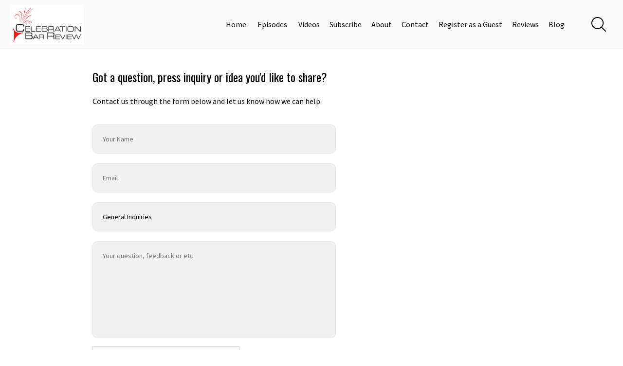

--- FILE ---
content_type: text/html; charset=utf-8
request_url: https://podcast.celebrationbarreview.com/contact
body_size: 48162
content:

<!DOCTYPE html>
<html>
<head>
    <meta charset="utf-8" />
    <title>The Extra Mile For Bar Exam Takers - Contact</title>
    <meta name="viewport" content="width=device-width,minimum-scale=1,initial-scale=1">

    <link rel="canonical" href="https://podcast.celebrationbarreview.com/contact" />


        <meta name="description" content="A Podcast for Bar Exam Repeaters from Celebration Bar Review. We&#x27;ll look at tips, techniques, and ways to improve your bar exam scores, plus interview...">


        <meta property="og:url" content="https://podcast.celebrationbarreview.com" />
        <meta property="og:type" content="article" />
        <meta property="og:title" content="The Extra Mile For Bar Exam Takers" />
        <meta property="og:image" content="https://ssl-static.libsyn.com/p/assets/6/4/8/f/648fdcf16c48a100/13.jpg" />
        <meta property="og:description" content="A Podcast for Bar Exam Repeaters from Celebration Bar Review. We&#x27;ll look at tips, techniques, and ways to improve your bar exam scores, plus interview..." />

    <link rel="shortcut icon" type="image/png" href="/img/favicon.png">
    <link href="https://fonts.googleapis.com/css?family=Roboto:300,400,500&display=swap" rel="stylesheet">

    <link href="/css/plyr.css" rel="stylesheet" type="text/css" />
    <link href="/css/fullmod.min.css" rel="stylesheet" type="text/css" />
    <link href="/css/Common.min.css?ver=3.2.1" rel="stylesheet" type="text/css" />
    <link href="/css/DefaultWebsite.min.css?ver=3.2.1" rel="stylesheet" type="text/css" />



    <script src="/js/jquery-3.5.0.min.js"></script>
    <script src="/js/jquery.validate.min.js"></script>
    <script src="/js/fullmod.min.js"></script>
    <script src="/js/common.js"></script>

    <script type='text/javascript' src='https://platform-api.sharethis.com/js/sharethis.js#property=5ecd8ca5e15c0d001255508f&product=inline-share-buttons&cms=website' async='async'></script>

    <script async src="https://www.googletagmanager.com/gtag/js?id=UA-206386083-2"></script>
    <script>
        window.dataLayer = window.dataLayer || [];
        function gtag() { dataLayer.push(arguments); }
        gtag('js', new Date());

        gtag('config', 'UA-206386083-2');
    </script>

        <script async src="https://www.googletagmanager.com/gtag/js?id=UA-18737529-2"></script>
        <script>
            window.dataLayer = window.dataLayer || [];
            function gtag() { dataLayer.push(arguments); }
            gtag('js', new Date());

            gtag('config', 'UA-18737529-2');
        </script>

    <script charset="utf-8" src="//cdn.iframe.ly/embed.js?api_key=36e5aa3f7f7a793e1ae663"></script>

</head>
<body class="page-contact">









<header class="sticked">
    <div class="centered">
            <a href="https://podcast.celebrationbarreview.com" class="logo">
                <img src="https://d1968gvlgd19vw.cloudfront.net/the-extra-mile-for-bar-exam/221110174622-SmallLogo&#x2B;copy.jpg" />
            </a>

        
<nav>
    <ul>
<li>
    <a href="https://podcast.celebrationbarreview.com">
            Home
    </a>
</li>                        <li>
                            <a href="/episodes">
                                    Episodes
                            </a>
                        </li>
<li>
    <a href="/videos">
            Videos
    </a>
</li><li>
    <a href="/subscribe">
            Subscribe
    </a>
</li><li>
    <a href="/about">
            About
    </a>
</li><li>
    <a href="/contact">
            Contact
    </a>
</li><li>
    <a href="/guest-form">
            Register as a Guest
    </a>
</li><li>
    <a href="/reviews">
            Reviews
    </a>
</li><li>
    <a href="/blog">
            Blog
    </a>
</li>    </ul>
</nav>
        
<div class="mobile-navigation">
    <input type="checkbox" />
    <span></span>
    <span></span>
    <span></span>

    <div class="mobile-navigation-container">
        <ul>

                <li class="social-links-item">
                        <a href="https://www.facebook.com/CelebrationBarReview" target="_blank">
                            <img src="/img/icons/facebook-icon.png" alt="Facebook" title="Facebook" />
                        </a>
                        <a href="https://twitter.com/CelebrationBar" target="_blank">
                            <img src="/img/icons/twitter-icon.png" alt="Twitter" title="Twitter" />
                        </a>
                        <a href="https://www.instagram.com/celebrationbarreview/" target="_blank">
                            <img src="/img/icons/instagram-icon.png" alt="Instagram" title="Instagram" />
                        </a>
                        <a href="https://www.linkedin.com/in/jacksonmumey/" target="_blank">
                            <img src="/img/icons/linkedin-icon.png" alt="LinkedIn" title="LinkedIn" />
                        </a>
                </li>

<li>
    <a href="https://podcast.celebrationbarreview.com">
            Home
    </a>
</li>                            <li id="mobileEpisodesItem" class="">
                                    <a href="/episodes">
                                            Episodes
                                    </a>
                            </li>
<li>
    <a href="/videos">
            Videos
    </a>
</li><li>
    <a href="/subscribe">
            Subscribe
    </a>
</li><li>
    <a href="/about">
            About
    </a>
</li><li>
    <a href="/contact">
            Contact
    </a>
</li><li>
    <a href="/guest-form">
            Register as a Guest
    </a>
</li><li>
    <a href="/reviews">
            Reviews
    </a>
</li><li>
    <a href="/blog">
            Blog
    </a>
</li>        </ul>
    </div>
</div>

<script>
    $(function () {
        $(".mobile-navigation input").on("change", function () {
            if ($(this).prop("checked")) {
                $("html").addClass("mobile-nav-toggled");
            } else {
                $("html").removeClass("mobile-nav-toggled");
            }
        });

        $("#mobileEpisodesItem").on("click", function () {
            $(this).toggleClass("expanded");
        });
    });
</script>

    </div>
        <a id="btnSearch">
        <svg version="1.1" id="Capa_1" xmlns="http://www.w3.org/2000/svg" xmlns:xlink="http://www.w3.org/1999/xlink" x="0px" y="0px"
             width="40px" height="40px" viewBox="0 0 612.01 612.01" style="enable-background:new 0 0 612.01 612.01;"
             xml:space="preserve">
<g>
        <g id="_x34__4_">
        <g>
        <path d="M606.209,578.714L448.198,423.228C489.576,378.272,515,318.817,515,253.393C514.98,113.439,399.704,0,257.493,0
				C115.282,0,0.006,113.439,0.006,253.393s115.276,253.393,257.487,253.393c61.445,0,117.801-21.253,162.068-56.586
				l158.624,156.099c7.729,7.614,20.277,7.614,28.006,0C613.938,598.686,613.938,586.328,606.209,578.714z M257.493,467.8
				c-120.326,0-217.869-95.993-217.869-214.407S137.167,38.986,257.493,38.986c120.327,0,217.869,95.993,217.869,214.407
				S377.82,467.8,257.493,467.8z" />



		</g>
	</g>
</g>
</svg>
    </a>
<div id="searchModal" class="fullmod">

    <div class="fullmod-content">

        <div class="fullmod-head">
            <div class="buttons">
                <a href="#" class="btn-close" style="color: #ffffff !important">&times;</a>
            </div>
        </div>

        <div class="fullmod-body">
            <div class="form-container">
                <form id="search-form" method="get" action="/search">
                    <input type="search" placeholder="Search for episodes" value="" name="s" title="Search for episodes">
                </form>
            </div>
        </div>
    </div>
</div>
<script>

    var form = $("#search-form");
    form.validate();

    var modal;

    $("#btnSearch").unbind("click").click(function () {
        modal = $('#searchModal').fullmod({
            onShowing: function (params) {
                form.trigger('reset');
            }
        });

        modal.show();
    });

    $(".btn-close-modal").unbind("click").click(function () {
        modal.hide();
    });
</script>
</header>
    

    <div class="contact-page">
        <div class="centered">
            <div class="contact-form-container">

                    <h2>Got a question, press inquiry or idea you'd like to share?</h2>

                    <p>Contact us through the form below and let us know how we can help.</p>

            <form id="contact-form" action="/submit/message">
                <input type="hidden" name="podcastId" value="32107" />
                <input type="hidden" name="token" id="tokenInput" />
                <input type="text" name="name" maxlength="30" required placeholder="Your Name" />
                <input type="email" name="contact" required placeholder="Email" />
                <input type="email" name="email" required placeholder="Email" />
                <select name="topic" required>
                    <option>General Inquiries</option>
                    <option>Ideas for Episodes</option>
                    <option>Sponsorships &amp; Advertising</option>
                    <option>Issues, Concerns &amp; Corrections</option>
                </select>
                <textarea name="message" required placeholder="Your question, feedback or etc."></textarea>

                <div style="margin-top:10px">
                    <div class="g-recaptcha" data-sitekey="6Le-_hkbAAAAAM4uka_8WMj-HNKfXl9GEDvIgXFI" data-size="normal" data-theme="light"></div>
<script src="https://www.google.com/recaptcha/api.js?hl=" defer></script>
                </div>

                <input type="submit" id="btnSubmit" value="Send" />
            </form>
            </div>
            <div class="contact-form-submit-result-container" style="display: none;">
                <h2>Thanks for contacting us! We will get in touch with you shortly.</h2>
            </div>
        </div>
    </div>


<script>

    $("input[name='email']").hide();

    var contactForm = $("#contact-form");
    contactForm.validate();

    contactForm.submit(function (event) {
        event.preventDefault();

        if (contactForm.valid()) {

            $('#tokenInput').val('token_set');

            var formData = $(this).serialize();
            $.ajax({
                type: "POST",
                url: $(this).attr('action'),
                data: formData,
                dataType: "json",
                success: function (data) {
                    $('.contact-form-container').hide();
                    $('.contact-form-submit-result-container').show();
                },
                error: function () {
                    alert('Sorry, an error occured while while sending your message, please try again');
                }
            });
        }
    });

</script>


<div class="footer" >
    <div class="centered">
            <div class="contact-form-container">
                <h2>We&#x27;d Love To Chat!</h2>
                <p>We love hearing from our listeners so drop us a line!</p>
                    <a class="button" id="btn-send-msg">Send Us a Message</a>
            </div>
        <div class="bottom-line-container cols-1">
                <div class="area">
                    <h2>Listen</h2>
        <ul class="listen-options">
                <li>
                    <a href="https://podcasts.apple.com/us/podcast/the-extra-mile-for-bar-exam-takers/id1015029692?uo=4" target="_blank">
<svg fill="#000000" width="512px" height="512px" viewBox="-32 0 512 512" xmlns="http://www.w3.org/2000/svg">
    <path d="M267.429 488.563C262.286 507.573 242.858 512 224 512c-18.857 0-38.286-4.427-43.428-23.437C172.927 460.134 160 388.898 160 355.75c0-35.156 31.142-43.75 64-43.75s64 8.594 64 43.75c0 32.949-12.871 104.179-20.571 132.813zM156.867 288.554c-18.693-18.308-29.958-44.173-28.784-72.599 2.054-49.724 42.395-89.956 92.124-91.881C274.862 121.958 320 165.807 320 220c0 26.827-11.064 51.116-28.866 68.552-2.675 2.62-2.401 6.986.628 9.187 9.312 6.765 16.46 15.343 21.234 25.363 1.741 3.654 6.497 4.66 9.449 1.891 28.826-27.043 46.553-65.783 45.511-108.565-1.855-76.206-63.595-138.208-139.793-140.369C146.869 73.753 80 139.215 80 220c0 41.361 17.532 78.7 45.55 104.989 2.953 2.771 7.711 1.77 9.453-1.887 4.774-10.021 11.923-18.598 21.235-25.363 3.029-2.2 3.304-6.566.629-9.185zM224 0C100.204 0 0 100.185 0 224c0 89.992 52.602 165.647 125.739 201.408 4.333 2.118 9.267-1.544 8.535-6.31-2.382-15.512-4.342-30.946-5.406-44.339-.146-1.836-1.149-3.486-2.678-4.512-47.4-31.806-78.564-86.016-78.187-147.347.592-96.237 79.29-174.648 175.529-174.899C320.793 47.747 400 126.797 400 224c0 61.932-32.158 116.49-80.65 147.867-.999 14.037-3.069 30.588-5.624 47.23-.732 4.767 4.203 8.429 8.535 6.31C395.227 389.727 448 314.187 448 224 448 100.205 347.815 0 224 0zm0 160c-35.346 0-64 28.654-64 64s28.654 64 64 64 64-28.654 64-64-28.654-64-64-64z" />
</svg>                        <label>Apple</label>
                    </a>
                </li>
                <li>
                    <a href="https://www.youtube.com/channel/UCclMEtgrTlLjYsn-UWqq-gQ" target="_blank">
<svg version="1.1" id="Layer_1" xmlns="http://www.w3.org/2000/svg" xmlns:xlink="http://www.w3.org/1999/xlink" x="0px" y="0px"
     viewBox="0 0 40 40" enable-background="new 0 0 40 40" xml:space="preserve" fill="#000000">
<path d="M26.932,18.581l-9.583-4.996c-0.231-0.121-0.485-0.18-0.74-0.18c-0.288,0-0.575,0.076-0.829,0.231
	c-0.477,0.289-0.771,0.809-0.771,1.367v9.992c0,0.559,0.294,1.078,0.771,1.369c0.254,0.153,0.542,0.231,0.829,0.231
	c0.254,0,0.508-0.059,0.74-0.182l9.583-4.996c0.529-0.275,0.86-0.822,0.86-1.419C27.792,19.405,27.461,18.858,26.932,18.581z
	 M16.609,24.996v-9.992L26.192,20L16.609,24.996z M35.719,13.337c-0.502-4.274-2.197-4.865-5.57-5.095
	c-2.396-0.163-6.273-0.244-10.15-0.244c-3.875,0-7.748,0.081-10.148,0.244c-3.373,0.229-5.066,0.82-5.57,5.095
	c-0.373,3.175-0.373,10.143,0,13.328c0.504,4.274,2.198,4.863,5.57,5.093c2.398,0.163,6.275,0.244,10.15,0.244
	c3.875,0,7.753-0.081,10.148-0.244c3.373-0.229,5.068-0.818,5.57-5.093C36.092,23.488,36.094,16.521,35.719,13.337z M34.13,26.478
	c-0.245,2.099-0.748,2.712-1.104,2.99c-0.57,0.447-1.605,0.601-2.984,0.695c-2.219,0.149-5.972,0.24-10.041,0.24
	c-4.068,0-7.822-0.091-10.041-0.24c-1.377-0.095-2.413-0.248-2.984-0.695c-0.356-0.278-0.858-0.892-1.106-2.99
	c-0.356-3.026-0.356-9.929,0-12.953c0.248-2.101,0.75-2.712,1.106-2.992c0.571-0.445,1.607-0.599,2.984-0.693
	c2.219-0.149,5.973-0.24,10.04-0.24c4.069,0,7.824,0.091,10.042,0.24c1.379,0.095,2.414,0.248,2.984,0.693
	c0.356,0.28,0.859,0.892,1.104,2.992C34.486,16.551,34.486,23.451,34.13,26.478z" />

</svg>
                        <label>Youtube</label>
                    </a>
                </li>
            <li>
                <a href="https://extramilepodcast.libsyn.com/rss" target="_blank">
<svg id="Layer_1" style="enable-background:new 0 0 512 512;" version="1.1" viewBox="0 0 512 512" xml:space="preserve" xmlns="http://www.w3.org/2000/svg" xmlns:xlink="http://www.w3.org/1999/xlink" fill="#000000">
    <g>
        <path d="M119.9,336.1c-30.8,0-55.9,25.1-55.9,55.8c0,30.8,25.1,55.6,55.9,55.6c30.9,0,55.9-24.9,55.9-55.6   C175.8,361.2,150.8,336.1,119.9,336.1z" />
        <path d="M64,192v79.9c48,0,94.1,14.2,128,48.1c33.9,33.9,48,79.9,48,128h80C320,308.1,204,192,64,192z" />
        <path d="M64,64v79.9c171,0,303.9,133,303.9,304.1H448C448,236.3,276,64,64,64z" />
    </g>
</svg>                    <label>RSS</label>
                </a>
            </li>
            <li>

    <a class="btnSubscribe button">
<svg viewBox="0 0 512 512" xmlns="http://www.w3.org/2000/svg" fill="#000000">
    <path d="m453.332031 229.332031c-8.832031 0-16-7.167969-16-16 0-61.269531-23.847656-118.847656-67.15625-162.175781-6.25-6.25-6.25-16.382812 0-22.632812s16.382813-6.25 22.636719 0c49.34375 49.363281 76.519531 115.007812 76.519531 184.808593 0 8.832031-7.167969 16-16 16zm0 0" />
    <path d="m16 229.332031c-8.832031 0-16-7.167969-16-16 0-69.800781 27.179688-135.445312 76.542969-184.789062 6.25-6.25 16.386719-6.25 22.636719 0s6.25 16.386719 0 22.636719c-43.328126 43.304687-67.179688 100.882812-67.179688 162.152343 0 8.832031-7.167969 16-16 16zm0 0" />
    <path d="m234.667969 512c-44.117188 0-80-35.882812-80-80 0-8.832031 7.167969-16 16-16s16 7.167969 16 16c0 26.476562 21.523437 48 48 48 26.472656 0 48-21.523438 48-48 0-8.832031 7.167969-16 16-16s16 7.167969 16 16c0 44.117188-35.882813 80-80 80zm0 0" />
    <path d="m410.667969 448h-352c-20.589844 0-37.335938-16.746094-37.335938-37.332031 0-10.925781 4.757813-21.269531 13.058594-28.375 32.445313-27.414063 50.941406-67.261719 50.941406-109.480469v-59.480469c0-82.34375 66.988281-149.332031 149.335938-149.332031 82.34375 0 149.332031 66.988281 149.332031 149.332031v59.480469c0 42.21875 18.496094 82.066406 50.730469 109.332031 8.511719 7.253907 13.269531 17.597657 13.269531 28.523438 0 20.585937-16.746094 37.332031-37.332031 37.332031zm-176-352c-64.707031 0-117.335938 52.628906-117.335938 117.332031v59.480469c0 51.644531-22.632812 100.414062-62.078125 133.757812-.746094.640626-1.921875 1.964844-1.921875 4.097657 0 2.898437 2.433594 5.332031 5.335938 5.332031h352c2.898437 0 5.332031-2.433594 5.332031-5.332031 0-2.132813-1.171875-3.457031-1.878906-4.054688-39.488282-33.386719-62.121094-82.15625-62.121094-133.800781v-59.480469c0-64.703125-52.628906-117.332031-117.332031-117.332031zm0 0" />
    <path d="m234.667969 96c-8.832031 0-16-7.167969-16-16v-64c0-8.832031 7.167969-16 16-16s16 7.167969 16 16v64c0 8.832031-7.167969 16-16 16zm0 0" />
</svg>        <span>
            Subscribe to episodes
        </span>
    </a>
    <script>

        $(function () {

            $('.btnSubscribe').unbind("click").click(function (e) {

                e.preventDefault();

                modal = $('.visitorSubscribeModal').fullmod();

                modal.show();
            });
        });
    </script>
            </li>
        </ul>
                </div>
            <div class="area">
                <h2>Follow</h2>
<ul>
        <li>
            <a href="mailto:jackson@celebrationbarreview.com">
<svg fill="#000000" xmlns="http://www.w3.org/2000/svg" viewBox="0 0 50 50" width="50px" height="50px"><path d="M 5.5 7 C 3.019531 7 1 9.019531 1 11.5 L 1 11.925781 L 25 29 L 49 11.925781 L 49 11.5 C 49 9.019531 46.980469 7 44.5 7 Z M 6.351563 9 L 43.644531 9 L 25 22 Z M 1 14.027344 L 1 38.5 C 1 40.980469 3.019531 43 5.5 43 L 44.5 43 C 46.980469 43 49 40.980469 49 38.5 L 49 14.027344 L 43 18.296875 L 43 41 L 7 41 L 7 18.296875 Z" /></svg>            </a>
        </li>
        <li>
            <a href="https://www.facebook.com/CelebrationBarReview" target="_blank" title="Facebook">
<svg viewBox="0 0 512 512" xmlns="http://www.w3.org/2000/svg">
    <path d="m75 512h167v-182h-60v-60h60v-75c0-41.355469 33.644531-75 75-75h75v60h-60c-16.542969 0-30 13.457031-30 30v60h87.292969l-10 60h-77.292969v182h135c41.355469 0 75-33.644531 75-75v-362c0-41.355469-33.644531-75-75-75h-362c-41.355469 0-75 33.644531-75 75v362c0 41.355469 33.644531 75 75 75zm-45-437c0-24.8125 20.1875-45 45-45h362c24.8125 0 45 20.1875 45 45v362c0 24.8125-20.1875 45-45 45h-105v-122h72.707031l20-120h-92.707031v-30h90v-120h-105c-57.898438 0-105 47.101562-105 105v45h-60v120h60v122h-137c-24.8125 0-45-20.1875-45-45zm0 0"/>
</svg>            </a>
        </li>
        <li>
            <a href="https://twitter.com/CelebrationBar" target="_blank" title="Twitter">
<?xml version="1.0" encoding="UTF-8" ?>
<svg viewBox="0 0 24 24" version="1.1" xmlns="http://www.w3.org/2000/svg">
    <path d="M18.244 2.25h3.308l-7.227 8.26 8.502 11.24H16.17l-5.214-6.817L4.99 21.75H1.68l7.73-8.835L1.254 2.25H8.08l4.713 6.231zm-1.161 17.52h1.833L7.084 4.126H5.117z" />
</svg>            </a>
        </li>
        <li>
            <a href="https://www.instagram.com/celebrationbarreview/" target="_blank" title="Instagram">
<svg viewBox="0 0 512 512" xmlns="http://www.w3.org/2000/svg"><path d="m75 512h362c41.355469 0 75-33.644531 75-75v-362c0-41.355469-33.644531-75-75-75h-362c-41.355469 0-75 33.644531-75 75v362c0 41.355469 33.644531 75 75 75zm-45-437c0-24.8125 20.1875-45 45-45h362c24.8125 0 45 20.1875 45 45v362c0 24.8125-20.1875 45-45 45h-362c-24.8125 0-45-20.1875-45-45zm0 0" /><path d="m256 391c74.4375 0 135-60.5625 135-135s-60.5625-135-135-135-135 60.5625-135 135 60.5625 135 135 135zm0-240c57.898438 0 105 47.101562 105 105s-47.101562 105-105 105-105-47.101562-105-105 47.101562-105 105-105zm0 0" /><path d="m406 151c24.8125 0 45-20.1875 45-45s-20.1875-45-45-45-45 20.1875-45 45 20.1875 45 45 45zm0-60c8.269531 0 15 6.730469 15 15s-6.730469 15-15 15-15-6.730469-15-15 6.730469-15 15-15zm0 0" /></svg>            </a>
        </li>
        <li>
            <a href="https://www.linkedin.com/in/jacksonmumey/" target="_blank" title="LinkedIn">
<svg version="1.1" id="Layer_1" xmlns="http://www.w3.org/2000/svg" xmlns:xlink="http://www.w3.org/1999/xlink" x="0px" y="0px"
     viewBox="0 0 40 40" enable-background="new 0 0 40 40" xml:space="preserve">
    <g>
        <path d="M28.109,34.4c-0.35,0-0.635-0.284-0.635-0.634V24.13c0-3.484-1.788-3.484-2.462-3.484c-1.878,0-2.829,1.172-2.829,3.484
		v9.637c0,0.35-0.284,0.634-0.634,0.634H16.1c-0.35,0-0.634-0.284-0.634-0.634V15.41c0-0.35,0.284-0.634,0.634-0.634h5.45
		c0.35,0,0.634,0.284,0.634,0.634v0.684l0.328-0.271c1.29-1.067,2.829-1.608,4.574-1.608c2.157,0,3.973,0.689,5.251,1.994
		c1.35,1.378,2.063,3.43,2.063,5.933v11.625c0,0.35-0.285,0.634-0.635,0.634H28.109z M25.013,19.376
		c1.394,0,3.732,0.618,3.732,4.754v9.002h4.385v-10.99c0-4.231-2.203-6.657-6.044-6.657c-3.43,0-4.916,2.59-4.978,2.7
		c-0.112,0.203-0.324,0.329-0.555,0.329c-0.052,0-0.105-0.008-0.159-0.021c-0.282-0.071-0.479-0.322-0.479-0.61v-1.837h-4.18v17.087
		h4.18V24.13C20.915,21.153,22.447,19.376,25.013,19.376L25.013,19.376z" />
        <path d="M6.78,34.4c-0.35,0-0.635-0.284-0.635-0.634V15.41c0-0.35,0.285-0.634,0.635-0.634h5.685c0.35,0,0.634,0.284,0.634,0.634
		v18.356c0,0.35-0.284,0.634-0.634,0.634H6.78z M7.415,33.132h4.415V16.045H7.415V33.132z" />
        <path d="M9.597,13.639c-2.204,0-3.997-1.803-3.997-4.019C5.6,7.403,7.393,5.6,9.597,5.6c2.201,0,3.993,1.804,3.993,4.021
		C13.59,11.836,11.798,13.639,9.597,13.639L9.597,13.639z M9.597,6.866c-1.504,0-2.727,1.235-2.727,2.754
		c0,1.518,1.223,2.751,2.727,2.751c1.503,0,2.725-1.233,2.725-2.751C12.321,8.102,11.1,6.866,9.597,6.866L9.597,6.866z"/>
    </g>
</svg>            </a>
        </li>
</ul>            </div>

<div class="area email-subscribe-container">
    <h2>Subscribe, don&#x27;t miss the next episode!</h2>
    <div class="form-container">
        <form class="email-subscribe-form">
            <input type="hidden" name="podcastId" value="32107" />
            <input type="email" name="email" placeholder="Your email address" required />
            <input type="submit" value="Subscribe to episodes" />
        </form>
    </div>
    <div class="form-submit-result-container" style="display: none;">
        You&#x27;re on the list, good choice - thanks for subscribing!
    </div>
</div>

<script>

    $(function () {

        $('.email-subscribe-form input[type="submit"]').unbind("click").click(function (e) {

            e.preventDefault();

            var subscribeForm = $(this).parent();
            subscribeForm.validate();

            if (subscribeForm.valid()) {
                modal = $('.visitorSubscribeModal').fullmod({
                    onShowing: function (params) {
                        form.trigger('reset');
                    },
                    onShown: function (params) {
                        $('.visitorSubscribeModal form input[type="email"]').val(subscribeForm.find('input[type="email"]').val());
                    }
                });

                modal.show();
            }
        });
    });
</script>        </div>
        <div class="copyright">&copy;2026 The Extra Mile For Bar Exam Takers. All Rights Reserved.</div>
        <div class="onpodium-link-container" style=""><a class="onpodium-link" href="https://onpodium.com/?ref=the-extra-mile-for-bar-exam" target="_blank">Podcast Website Powered by OnPodium</a></div>
    </div>
</div>



<div id="visitorMessageModal" class="fullmod">

    <div class="fullmod-content">

        <div class="fullmod-head">
            <h2 class="title">Contact Us</h2>
            <div class="buttons">
                <a href="#" class="btn-close">&times;</a>
            </div>
        </div>

        <div class="fullmod-body">
            <div class="form-container">
                <p>Got a question, press inquiry or idea you&#x27;d like to share? Contact us through the form below and let us know how we can help.</p>

                <form id="message-form" action="/submit/message">
                    <input type="hidden" name="podcastId" value="32107" />
                    <input type="hidden" name="token" id="tokenInput" />
                    <input type="text" name="name" maxlength="30" required placeholder="Your Name" />
                    <input type="email" name="contact" required placeholder="Email" />
                    <input type="email" name="email" required placeholder="Email" />
                    <select name="topic" required>
                        <option>General Inquiries</option>
                        <option>Ideas for Episodes</option>
                        <option>Sponsorships &amp; Advertising</option>
                        <option>Issues, Concerns &amp; Corrections</option>
                    </select>
                    <textarea name="message" required placeholder="Your question, feedback or etc."></textarea>
                    <div style="margin-top:10px">
                        <div class="g-recaptcha" data-sitekey="6Le-_hkbAAAAAM4uka_8WMj-HNKfXl9GEDvIgXFI" data-size="normal" data-theme="light"></div>
<script src="https://www.google.com/recaptcha/api.js?hl=" defer></script>
                    </div>
                    <input type="submit" id="btnSubmitModal" value="Send" />
                </form>
            </div>
            <div class="form-submit-result-container" style="display: none;">
                <h2>Thanks for contacting us! We will get in touch with you shortly.</h2>
                <a class="btn-close-modal button">Close</a>
            </div>
        </div>
    </div>
</div>

<script>

    $("#message-form input[name='email']").hide();

    var modal;

    $("#btn-send-msg").unbind("click").click(function () {
        modal = $('#visitorMessageModal').fullmod({
            onShowing: function (params) {
                if (messageForm) {
                    messageForm.trigger('reset');
                    $('#visitorMessageModal .form-container').show();
                    $('#visitorMessageModal .form-submit-result-container').hide();
                }
            }
        });

        modal.show();

        var messageForm = $("#message-form");
        messageForm.validate();

        $(".btn-close-modal").unbind("click").click(function () {
            modal.hide();
        });

        messageForm.submit(function (event) {
            event.preventDefault();

            if (messageForm.valid()) {

                $('#tokenInput').val('token_set');

                var formData = $(this).serialize();
                $.ajax({
                    type: "POST",
                    url: $(this).attr('action'),
                    data: formData,
                    dataType: "json",
                    success: function (data) {
                        $('#visitorMessageModal .form-container').hide();
                        $('#visitorMessageModal .form-submit-result-container').show();
                    },
                    error: function () {
                        alert('Sorry, an error occured while while sending your message, please try again');
                    }
                });
            }
        });
    });



</script>


<div class="fullmod visitorSubscribeModal">

    <div class="fullmod-content">

        <div class="fullmod-head">
            <h2 class="title" style="margin-top: 50px">Subscribe, don&#x27;t miss the next episode!</h2>
            <div class="buttons">
                <a href="#" class="btn-close">&times;</a>
            </div>
        </div>

        <div class="fullmod-body">
            <div class="form-container">
                <form action="/submit/email">
                    <input type="hidden" name="podcastId" value="32107" />
                    <input type="text" name="fullName" placeholder="Your name" required />
                    <input type="email" name="email" placeholder="Your email address" required />
                    <div style="margin-top:20px">
                        <div class="g-recaptcha" data-sitekey="6Le-_hkbAAAAAM4uka_8WMj-HNKfXl9GEDvIgXFI" data-size="normal" data-theme="light"></div>
<script src="https://www.google.com/recaptcha/api.js?hl=" defer></script>
                    </div>
                    <input class="hvr-pop" type="submit" value="Subscribe to episodes" />
                </form>
            </div>
            <div class="form-submit-result-container" style="display: none;">
                <h2>You&#x27;re on the list, good choice - thanks for subscribing!</h2>
                <a class="btn-close-modal btn-close button">Close</a>
            </div>
        </div>
    </div>
</div>

<script>
    $(function () {
        var subscribeForm = $('.visitorSubscribeModal form');

        $('.visitorSubscribeModal input[type="submit"]').unbind("click").click(function (e) {
            e.preventDefault();

            subscribeForm.validate();

            if (subscribeForm.valid()) {
                subscribeForm.submit();
            }
        });

        subscribeForm.submit(function (event) {
            event.preventDefault();


            if ($(this).valid()) {

                var formData = $(this).serialize();
                $(this).find('input').prop('disabled', true);
                $.ajax({
                    type: "POST",
                    url: $(this).attr('action'),
                    data: formData,
                    dataType: "json",
                    success: function (data) {
                        $('.visitorSubscribeModal .form-container').hide();
                        $('.visitorSubscribeModal .form-submit-result-container').show();
                        $(this).find('input').prop('disabled', false);
                    },
                    error: function () {
                        $(this).find('input').prop('disabled', false);
                        alert('Sorry, an error occured while while sending your message, please try again');
                    }
                });
            }
        });
    });

</script>

    <script>
        document.querySelectorAll('oembed[url]').forEach(element => {
            iframely.load(element, element.attributes.url.value);
        });

        $(function () {
            $.get('/update-content/the-extra-mile-for-bar-exam', function (data) {

            });

            $.get('/track/32107/%2Fcontact', function (data) {

            });
        });
    </script>




<link rel="stylesheet" href="https://fonts.googleapis.com/css?family=Oswald">
<link rel="stylesheet" href="https://fonts.googleapis.com/css?family=Source Sans Pro">
<link rel="stylesheet" href="https://fonts.googleapis.com/css?family=Oswald">

<style type="text/css">
    html, body {
        height: 100%;
    }

    .player {
        --plyr-color-main: #fa9d14;
    }

    body {
        margin: 0;
        font-family: Source Sans Pro !important;
        background-color: #FFFFFF;
        color: #000000;
        line-height: 1.5;
        font-size: 16px;
    }

    .content-wrap {
        background-color: #FFFFFF;
    }

    input,
    textarea,
    select {
        font-family: Source Sans Pro !important;
        background-color: rgba(200, 200, 200, 0.25);
        border: solid 1px rgba(200, 200, 200, 0.25);
        color: #000000;
    }

    h1, h2, h3 {
        font-weight: normal;
        font-family: Oswald !important;
    }

    .episodes-container .centered .teaser .episode-title {
        font-family: Oswald !important;
    }

    a {
        text-decoration: none;
        color: #000000;
        cursor: pointer;
        transition: 0.5s;
    }

    ul {
        list-style: none;
        margin: 0;
        padding: 0;
    }

    ul li {
        display: inline-block;
    }

    .button {
        border: solid 1px #fa9d14;
        background-color: #fa9d14;
        color: #ffffff;
        padding: 10px 20px;
        border-radius: 99px;
        cursor: pointer;
    }

    .button svg {
        display: inline-block;
        margin-right: 5px;
        vertical-align: middle;
        width: 24px;
        height: 24px;
        stroke: #ffffff;
        transition: 0.5s;
    }

    .button.outline {
        color: #fa9d14;
        background-color: transparent;
    }

    .button.outline svg {
        stroke: #fa9d14;

    }

    .button.outline:hover {
        border: solid 1px #fa9d14;
        background-color: #fa9d14;
        color: #ffffff;
    }
    .fullmod .fullmod-content .button,
    .fullmod .fullmod-content .button:hover {
        background-color: #000000;
        color: #fafafa;
    }

    .button:hover svg {
        stroke: #ffffff;
    }

    .episodes-page .btnSubscribe {
        border: solid 2px #fa9d14;
        color: #fa9d14;
    }

    .episodes-page .btnSubscribe svg {
        fill: #fa9d14;
        stroke: #fa9d14;
    }

    .episodes-page .seasons-filter li a {
        border: solid 2px #fa9d14;
        color: #fa9d14;
    }

    .episodes-page .seasons-filter li a.active {
        border-color: #fa9d14;
       background-color: #fa9d14;
    }

    .plyr--audio .plyr__control.plyr__tab-focus, .plyr--audio .plyr__control:hover, .plyr--audio .plyr__control[aria-expanded=true],
    .plyr__menu__container .plyr__control[role=menuitemradio][aria-checked=true]::before {
        background: #fa9d14;
    }

    .plyr--full-ui input[type=range] {
        color: #fa9d14;
    }

    .plyr__control.plyr__tab-focus {
        box-shadow: rgba(150,150,150,0.1);
    }

    .signup-container {
        background-color: #000;
    }

    .signup-container .button,
    .signup-container .button:hover {
        background-color: #fafafa;
        color: #000000;
    }

    .episode-content-container .header {
        background-color: #fa9d14;
    }

    .episode-content-container .main-content .right-col ul li {
        color: #fa9d14;
    }

    .episode-content-container .main-content .right-col ul li a svg {
        opacity: 0.9;
        stroke: #000000;
        fill: #000000;
    }

    .episode-content-container .main-content .right-col ul li a:hover svg {
        opacity: 0.9;
        stroke: #000000;
        fill: #000000;
    }

    .episodes-container .centered .pager li a.active {
        background-color: #fa9d14;
    }

    .episodes-container .centered .pager li a.active {
        background-color: #fa9d14;
    }

    .episodes-container .centered .pager li svg {
        stroke: #fff;
    }

    .guest-form-page a {
        color: #000000;
    }

    .footer {
        background-color: #fafafa;
        color: #000000;
    }
    .footer .centered .onpodium-link-container .onpodium-link {
            color: #000000;
        }

    .footer .centered .contact-form-container .button {
        background-color: #fafafa;
        color: #000000;
        border-color: #000000;
    }

    .footer .centered .bottom-line-container .area .form-container input {
        border-color: #000000;
    }

    .footer .centered .contact-form-container {
        color: #000000;
    }
    .footer .listen-options li a {
        color: #000000;
    }
    .footer .listen-options .button:hover {
        color: #000000;
    }

    .footer .listen-options li a svg {
        fill: #000000;
    }

    .footer input,
    .footer textarea,
    .footer select {
        font-family: Source Sans Pro !important;
        background-color: rgba(255, 255, 255, 0.25);
        color: #000000;
        border-color: rgba(255, 255, 255, 0.75);
    }
    .footer ::placeholder {
        color: #000000;
        opacity: 1;
    }

    .footer :-ms-input-placeholder {
        color: #000000;
    }

    .footer ::-ms-input-placeholder {
        color: #000000;
    }

    .footer .centered .contact-form-container .button:hover {
        color: #000000;
    }

    .footer li a svg {
        fill: #000000;
        stroke: #000000;
    }

    .footer input,
    .footer textarea,
    .footer select {
        color: #000000;
    }
    .footer ::placeholder {
        color: #000000;
    }

    .fullmod {
        background-color: #fa9d14;
    }

    .fullmod .fullmod-content .fullmod-body form input[type=submit] {
        color: #fa9d14;
    }

    header {
        background-color: rgba(250, 250, 250, 0.5);
    }
    header.sticked {
        background-color: #fafafa;
    }

    header #btnSearch svg {
        fill: #000000;
        stroke: #000000;
    }

    header.sticked #btnSearch svg {
        fill: #000000;
        stroke: #000000;
    }
    header a {
        color: #fff;
    }

    header.sticked .centered nav li a{
        color: #000000;
    }

    header.sticked .centered nav li li a {
        color: #fafafa;
    }

    header .logo {
        color: #000000 !important;
    }

    header.sticked .centered nav li:hover a{
        opacity: 0.5;
    }

    header nav li .dropdown-icon {
        border-top: 5px solid #000000;
    }

    header .mobile-navigation .mobile-navigation-container ul li .dropdown-icon,
    header.sticked .mobile-navigation .mobile-navigation-container ul li .dropdown-icon {
        border-top: 5px solid #000000;
    }
    header .mobile-navigation .mobile-navigation-container ul li.expanded .dropdown-icon,
    header.sticked .mobile-navigation .mobile-navigation-container ul li.expanded .dropdown-icon{
        border-bottom: 5px solid #000000;
    }

    .page-home header .centered nav li .dropdown-icon {
        border-top: 5px solid #000000 !important;
    }

    header .centered nav li .dropdown-icon {
        border-top: 5px solid #000000 !important;
    }

    header .centered nav li:hover .dropdown-icon {
        opacity: 0.9;
        border-top: 5px solid #000000;
    }

    header.sticked .centered nav li:hover .dropdown-icon {
        opacity: 0.9;
        border-top: 5px solid #000000;
    }

    header.sticked .centered nav li:hover .dropdown-icon {
        opacity: 0.9;
    }

    header nav li:hover li a {
        color: #000000;
    }

    header nav li li:hover a {
        opacity: 0.9;
        color: #000000;
    }

    header nav a.donate-button {
        color: #000000 !important;
        background-color: #fa9d14 !important;
        padding: 10px 20px;
        border-radius: 99px;
    }

    header nav a.donate-button:hover {
        color: #000000 !important;
        background-color: #fa9d14 !important;
        opacity: 0.9;
    }

    header.sticked .centered nav li a.donate-button {
        color: #fafafa !important;
        background-color: #000000 !important;
    }

    header .centered nav li ul {
        background-color: #fafafa;
        /*border: solid 1px #eee;*/
        box-shadow: 0 0 10px #333333;
        border: none;
    }

    header .centered nav li ul li a {
        color:#000000;
    }

    header .mobile-navigation .mobile-navigation-container {
        background-color: #fafafa;
    }

    header .mobile-navigation input:checked ~ span,
    header.sticked .mobile-navigation input:checked ~ span,
    header.sticked .mobile-navigation input ~ span,
    header.sticked .mobile-navigation span {
        background: #000000
;
    }

    header .mobile-navigation .mobile-navigation-container ul li a.donate-button,
    header.sticked .mobile-navigation .mobile-navigation-container ul li a.donate-button {
        color: #fff !important;
        background-color: #fa9d14 !important;
    }

    header .mobile-navigation .mobile-navigation-container ul li a {
        color: #000000 !important;
    }

    header .mobile-navigation .mobile-navigation-container ul li.active a {
        color: #fa9d14 !important;
    }

    header .button:hover {
        color: #fa9d14;
        border-color: #fa9d14
        !important;
    }

    header .mobile-navigation span, header.sticked .mobile-navigation span {
        background: #000000;
    }

    .listen-options li a,
    .listen-options li .button,
    .listen-options li .button:hover {
        color: #000000;
    }

    .main-content .left-col a {
        color: #fa9d14;
    }

    .main-content .right-col ul li {
        color: #fa9d14
        !important;
    }

    .plyr--audio .plyr__controls {
        background: none;
    }

    .home-welcome-container .background-container .featured-show-container .episode-info {
        background-color: rgba(250, 250, 250, 0.2);
    }

    a.donate-button {
        background-color: #fa9d14 !important;
    }

    .dropdown-icon {
        border-top: 5px solid #000000 !important;
    }

    .button.outline:hover {
        color: #fa9d14;
        border-color: #fa9d14;
    }

    nav li a {
        color: #000000 !important;
    }

    nav li:hover .dropdown-icon {
        border-top: 5px solid $primary-color;
    }



    header.sticked .centered .button:hover {
        color: #fa9d14;
        border-color: #fa9d14;
    }

    .fullmod {
        border-color: #fa9d14;
    }

    .fullmod .fullmod-content .fullmod-body form input[type=submit] {
        color: #fa9d14;
    }

    .content-wrap .upcoming-container {
        background-color: rgba(250, 157, 20, 0.1);
        color: #000000;
    }

    .listen-options li {
        color: #000000;
    }

    .episode-content-container .header {
        background-color: #fa9d14;
    }
    .episode-content-container .main-content .right-col ul li {
        color: #fa9d14;
    }
    .episode-content-container .main-content .right-col ul li a svg{
        fill: #000000;
        stroke: #000000;
    }

    .episodes-container .centered .pager li a.active {
        background-color: #fa9d14;
    }
    .episodes-container .centered .pager li svg {
        stroke: #000000;
    }
    .episodes-page .btnSubscribe {
        border: solid 2px #fa9d14;
        color: #fa9d14;
    }
    .episodes-page .btnSubscribe svg {
        fill: #fa9d14;
        stroke: #fa9d14;
    }
    .episodes-page .btnSubscribe:hover {
        border: solid 2px #fa9d14 !important;
        color: #fff !important;
    }
    .episodes-page .btnSubscribe:hover svg {
        fill: #fff !important;
        stroke: #fff !important;
    }
    .episodes-page .seasons-filter li a {
        border: solid 2px #fa9d14;
        color: #fa9d14;
    }
    .episodes-page .seasons-filter li a.active {
        border-color: #fa9d14;
        background-color: #fa9d14;
    }
    .episodes-page.blog-posts .left-col .teaser .teaser-content .content .episode-title {
        color: #000000;
    }
    .player-container {
        background-color: #FFFFFF;
    }

    .fullmod {
        background-color: #fa9d14;
    }
    .fullmod .fullmod-content .fullmod-body form input[type=submit]{
        color: #fa9d14;
    }



    .newsfeed-container .news-feed-items .content .publish-info,
    .newsfeed-container .news-feed-items .content .title,
    .newsfeed-container .news-feed-items .content .description,
    .upvotes-and-comments .news-feed-items .content .publish-info {
        color: #000000;
    }

    .newsfeed-container .toolbar li a .upvoted svg,
    .upvotes-and-comments .toolbar li a .upvoted svg {
        fill: #fa9d14;
        stroke: #fa9d14;
    }

    .newsfeed-container .comments-container .comments-list .comment .new-comment .controls a.cancel-comment,
    .upvotes-and-comments .comments-container .comments-list .comment .new-comment .controls a.cancel-comment {
        color: #fa9d14 !important;
    }

    .newsfeed-container .toolbar li:last-child a {
        background-color: #fa9d14;
    }


    .newsfeed-container .comments-container .comments-list .comment .new-comment textarea,
    .newsfeed-container .comments-container .comments-list .comment .new-comment input,
    .upvotes-and-comments .comments-container .comments-list .comment .new-comment textarea,
    .upvotes-and-comments .comments-container .comments-list .comment .new-comment input {
        background-color: #FFFFFF;
    }
    .newsfeed-container .comments-container .comments-list .comment .new-comment .controls a.submit-comment,
    .newsfeed-container .comments-container .comments-list .comment .new-comment .controls a.submit-comment:hover,
    .upvotes-and-comments .comments-container .comments-list .comment .new-comment .controls a,
    .upvotes-and-comments .comments-container .comments-list .comment .new-comment .controls a:hover {
        color: #fff !important;
    }

    .newsfeed-container .toolbar li a svg,
    .upvotes-and-comments .toolbar li a svg,
    .newsfeed-container .toolbar li a img,
    upvotes-and-comments .toolbar li a img {
        fill: #000000;
        stroke: #000000;
    }
    .newsfeed-container .toolbar li a, .upvotes-and-comments .toolbar li a {
        color: #000000;
    }
    .newsfeed-container .toolbar li .post-type {
        background-color: #fa9d14;
    }
    .newsfeed-container .comments-container .comments-list .comment .reply-comment,
    .upvotes-and-comments .comments-container .comments-list .comment .reply-comment {
        color: #fa9d14;
    }

    .reviews-page .reviews .review .rating li svg,
    .recent-reviews-container .reviews .review .rating li svg {
        fill: #fa9d14;
        stroke: #fa9d14;
    }
    .reviews-page .reviews-header {
        background-color: #fafafa;
        color: #000000;
    }

    .recent-reviews-container .all-reviews-button {
        border: solid 1px #fa9d14;
        color: #fa9d14;
    }

    .reviews-page .reviews-header .button,
    .reviews-page .reviews-header .button:hover {
        background-color: #fafafa;
        color: #000000;
        border-color: #000000;
    }
    .reviews-page .reviews-header .button:hover {
        opacity: 0.75;
    }
    .submit-review-page .centered .rating-form-container form .rating li {
        fill: transparent;
        stroke: #fa9d14;
    }
    .submit-review-page .centered .rating-form-container form .rating li.active,
    .submit-review-page .centered .rating-form-container form .rating li.hover {
        fill: #fa9d14;
        stroke: #fa9d14;
    }
    .reviews-page .reviews .review a {
        color: #fa9d14;
        text-decoration: underline;
    }
    .no-episodes-container {
        background-color: rgba(250, 250, 250, 0.2);
    }
</style>
</body>
</html>

--- FILE ---
content_type: text/html; charset=utf-8
request_url: https://www.google.com/recaptcha/api2/anchor?ar=1&k=6Le-_hkbAAAAAM4uka_8WMj-HNKfXl9GEDvIgXFI&co=aHR0cHM6Ly9wb2RjYXN0LmNlbGVicmF0aW9uYmFycmV2aWV3LmNvbTo0NDM.&hl=en&v=PoyoqOPhxBO7pBk68S4YbpHZ&theme=light&size=normal&anchor-ms=20000&execute-ms=30000&cb=rr197r166ykg
body_size: 50551
content:
<!DOCTYPE HTML><html dir="ltr" lang="en"><head><meta http-equiv="Content-Type" content="text/html; charset=UTF-8">
<meta http-equiv="X-UA-Compatible" content="IE=edge">
<title>reCAPTCHA</title>
<style type="text/css">
/* cyrillic-ext */
@font-face {
  font-family: 'Roboto';
  font-style: normal;
  font-weight: 400;
  font-stretch: 100%;
  src: url(//fonts.gstatic.com/s/roboto/v48/KFO7CnqEu92Fr1ME7kSn66aGLdTylUAMa3GUBHMdazTgWw.woff2) format('woff2');
  unicode-range: U+0460-052F, U+1C80-1C8A, U+20B4, U+2DE0-2DFF, U+A640-A69F, U+FE2E-FE2F;
}
/* cyrillic */
@font-face {
  font-family: 'Roboto';
  font-style: normal;
  font-weight: 400;
  font-stretch: 100%;
  src: url(//fonts.gstatic.com/s/roboto/v48/KFO7CnqEu92Fr1ME7kSn66aGLdTylUAMa3iUBHMdazTgWw.woff2) format('woff2');
  unicode-range: U+0301, U+0400-045F, U+0490-0491, U+04B0-04B1, U+2116;
}
/* greek-ext */
@font-face {
  font-family: 'Roboto';
  font-style: normal;
  font-weight: 400;
  font-stretch: 100%;
  src: url(//fonts.gstatic.com/s/roboto/v48/KFO7CnqEu92Fr1ME7kSn66aGLdTylUAMa3CUBHMdazTgWw.woff2) format('woff2');
  unicode-range: U+1F00-1FFF;
}
/* greek */
@font-face {
  font-family: 'Roboto';
  font-style: normal;
  font-weight: 400;
  font-stretch: 100%;
  src: url(//fonts.gstatic.com/s/roboto/v48/KFO7CnqEu92Fr1ME7kSn66aGLdTylUAMa3-UBHMdazTgWw.woff2) format('woff2');
  unicode-range: U+0370-0377, U+037A-037F, U+0384-038A, U+038C, U+038E-03A1, U+03A3-03FF;
}
/* math */
@font-face {
  font-family: 'Roboto';
  font-style: normal;
  font-weight: 400;
  font-stretch: 100%;
  src: url(//fonts.gstatic.com/s/roboto/v48/KFO7CnqEu92Fr1ME7kSn66aGLdTylUAMawCUBHMdazTgWw.woff2) format('woff2');
  unicode-range: U+0302-0303, U+0305, U+0307-0308, U+0310, U+0312, U+0315, U+031A, U+0326-0327, U+032C, U+032F-0330, U+0332-0333, U+0338, U+033A, U+0346, U+034D, U+0391-03A1, U+03A3-03A9, U+03B1-03C9, U+03D1, U+03D5-03D6, U+03F0-03F1, U+03F4-03F5, U+2016-2017, U+2034-2038, U+203C, U+2040, U+2043, U+2047, U+2050, U+2057, U+205F, U+2070-2071, U+2074-208E, U+2090-209C, U+20D0-20DC, U+20E1, U+20E5-20EF, U+2100-2112, U+2114-2115, U+2117-2121, U+2123-214F, U+2190, U+2192, U+2194-21AE, U+21B0-21E5, U+21F1-21F2, U+21F4-2211, U+2213-2214, U+2216-22FF, U+2308-230B, U+2310, U+2319, U+231C-2321, U+2336-237A, U+237C, U+2395, U+239B-23B7, U+23D0, U+23DC-23E1, U+2474-2475, U+25AF, U+25B3, U+25B7, U+25BD, U+25C1, U+25CA, U+25CC, U+25FB, U+266D-266F, U+27C0-27FF, U+2900-2AFF, U+2B0E-2B11, U+2B30-2B4C, U+2BFE, U+3030, U+FF5B, U+FF5D, U+1D400-1D7FF, U+1EE00-1EEFF;
}
/* symbols */
@font-face {
  font-family: 'Roboto';
  font-style: normal;
  font-weight: 400;
  font-stretch: 100%;
  src: url(//fonts.gstatic.com/s/roboto/v48/KFO7CnqEu92Fr1ME7kSn66aGLdTylUAMaxKUBHMdazTgWw.woff2) format('woff2');
  unicode-range: U+0001-000C, U+000E-001F, U+007F-009F, U+20DD-20E0, U+20E2-20E4, U+2150-218F, U+2190, U+2192, U+2194-2199, U+21AF, U+21E6-21F0, U+21F3, U+2218-2219, U+2299, U+22C4-22C6, U+2300-243F, U+2440-244A, U+2460-24FF, U+25A0-27BF, U+2800-28FF, U+2921-2922, U+2981, U+29BF, U+29EB, U+2B00-2BFF, U+4DC0-4DFF, U+FFF9-FFFB, U+10140-1018E, U+10190-1019C, U+101A0, U+101D0-101FD, U+102E0-102FB, U+10E60-10E7E, U+1D2C0-1D2D3, U+1D2E0-1D37F, U+1F000-1F0FF, U+1F100-1F1AD, U+1F1E6-1F1FF, U+1F30D-1F30F, U+1F315, U+1F31C, U+1F31E, U+1F320-1F32C, U+1F336, U+1F378, U+1F37D, U+1F382, U+1F393-1F39F, U+1F3A7-1F3A8, U+1F3AC-1F3AF, U+1F3C2, U+1F3C4-1F3C6, U+1F3CA-1F3CE, U+1F3D4-1F3E0, U+1F3ED, U+1F3F1-1F3F3, U+1F3F5-1F3F7, U+1F408, U+1F415, U+1F41F, U+1F426, U+1F43F, U+1F441-1F442, U+1F444, U+1F446-1F449, U+1F44C-1F44E, U+1F453, U+1F46A, U+1F47D, U+1F4A3, U+1F4B0, U+1F4B3, U+1F4B9, U+1F4BB, U+1F4BF, U+1F4C8-1F4CB, U+1F4D6, U+1F4DA, U+1F4DF, U+1F4E3-1F4E6, U+1F4EA-1F4ED, U+1F4F7, U+1F4F9-1F4FB, U+1F4FD-1F4FE, U+1F503, U+1F507-1F50B, U+1F50D, U+1F512-1F513, U+1F53E-1F54A, U+1F54F-1F5FA, U+1F610, U+1F650-1F67F, U+1F687, U+1F68D, U+1F691, U+1F694, U+1F698, U+1F6AD, U+1F6B2, U+1F6B9-1F6BA, U+1F6BC, U+1F6C6-1F6CF, U+1F6D3-1F6D7, U+1F6E0-1F6EA, U+1F6F0-1F6F3, U+1F6F7-1F6FC, U+1F700-1F7FF, U+1F800-1F80B, U+1F810-1F847, U+1F850-1F859, U+1F860-1F887, U+1F890-1F8AD, U+1F8B0-1F8BB, U+1F8C0-1F8C1, U+1F900-1F90B, U+1F93B, U+1F946, U+1F984, U+1F996, U+1F9E9, U+1FA00-1FA6F, U+1FA70-1FA7C, U+1FA80-1FA89, U+1FA8F-1FAC6, U+1FACE-1FADC, U+1FADF-1FAE9, U+1FAF0-1FAF8, U+1FB00-1FBFF;
}
/* vietnamese */
@font-face {
  font-family: 'Roboto';
  font-style: normal;
  font-weight: 400;
  font-stretch: 100%;
  src: url(//fonts.gstatic.com/s/roboto/v48/KFO7CnqEu92Fr1ME7kSn66aGLdTylUAMa3OUBHMdazTgWw.woff2) format('woff2');
  unicode-range: U+0102-0103, U+0110-0111, U+0128-0129, U+0168-0169, U+01A0-01A1, U+01AF-01B0, U+0300-0301, U+0303-0304, U+0308-0309, U+0323, U+0329, U+1EA0-1EF9, U+20AB;
}
/* latin-ext */
@font-face {
  font-family: 'Roboto';
  font-style: normal;
  font-weight: 400;
  font-stretch: 100%;
  src: url(//fonts.gstatic.com/s/roboto/v48/KFO7CnqEu92Fr1ME7kSn66aGLdTylUAMa3KUBHMdazTgWw.woff2) format('woff2');
  unicode-range: U+0100-02BA, U+02BD-02C5, U+02C7-02CC, U+02CE-02D7, U+02DD-02FF, U+0304, U+0308, U+0329, U+1D00-1DBF, U+1E00-1E9F, U+1EF2-1EFF, U+2020, U+20A0-20AB, U+20AD-20C0, U+2113, U+2C60-2C7F, U+A720-A7FF;
}
/* latin */
@font-face {
  font-family: 'Roboto';
  font-style: normal;
  font-weight: 400;
  font-stretch: 100%;
  src: url(//fonts.gstatic.com/s/roboto/v48/KFO7CnqEu92Fr1ME7kSn66aGLdTylUAMa3yUBHMdazQ.woff2) format('woff2');
  unicode-range: U+0000-00FF, U+0131, U+0152-0153, U+02BB-02BC, U+02C6, U+02DA, U+02DC, U+0304, U+0308, U+0329, U+2000-206F, U+20AC, U+2122, U+2191, U+2193, U+2212, U+2215, U+FEFF, U+FFFD;
}
/* cyrillic-ext */
@font-face {
  font-family: 'Roboto';
  font-style: normal;
  font-weight: 500;
  font-stretch: 100%;
  src: url(//fonts.gstatic.com/s/roboto/v48/KFO7CnqEu92Fr1ME7kSn66aGLdTylUAMa3GUBHMdazTgWw.woff2) format('woff2');
  unicode-range: U+0460-052F, U+1C80-1C8A, U+20B4, U+2DE0-2DFF, U+A640-A69F, U+FE2E-FE2F;
}
/* cyrillic */
@font-face {
  font-family: 'Roboto';
  font-style: normal;
  font-weight: 500;
  font-stretch: 100%;
  src: url(//fonts.gstatic.com/s/roboto/v48/KFO7CnqEu92Fr1ME7kSn66aGLdTylUAMa3iUBHMdazTgWw.woff2) format('woff2');
  unicode-range: U+0301, U+0400-045F, U+0490-0491, U+04B0-04B1, U+2116;
}
/* greek-ext */
@font-face {
  font-family: 'Roboto';
  font-style: normal;
  font-weight: 500;
  font-stretch: 100%;
  src: url(//fonts.gstatic.com/s/roboto/v48/KFO7CnqEu92Fr1ME7kSn66aGLdTylUAMa3CUBHMdazTgWw.woff2) format('woff2');
  unicode-range: U+1F00-1FFF;
}
/* greek */
@font-face {
  font-family: 'Roboto';
  font-style: normal;
  font-weight: 500;
  font-stretch: 100%;
  src: url(//fonts.gstatic.com/s/roboto/v48/KFO7CnqEu92Fr1ME7kSn66aGLdTylUAMa3-UBHMdazTgWw.woff2) format('woff2');
  unicode-range: U+0370-0377, U+037A-037F, U+0384-038A, U+038C, U+038E-03A1, U+03A3-03FF;
}
/* math */
@font-face {
  font-family: 'Roboto';
  font-style: normal;
  font-weight: 500;
  font-stretch: 100%;
  src: url(//fonts.gstatic.com/s/roboto/v48/KFO7CnqEu92Fr1ME7kSn66aGLdTylUAMawCUBHMdazTgWw.woff2) format('woff2');
  unicode-range: U+0302-0303, U+0305, U+0307-0308, U+0310, U+0312, U+0315, U+031A, U+0326-0327, U+032C, U+032F-0330, U+0332-0333, U+0338, U+033A, U+0346, U+034D, U+0391-03A1, U+03A3-03A9, U+03B1-03C9, U+03D1, U+03D5-03D6, U+03F0-03F1, U+03F4-03F5, U+2016-2017, U+2034-2038, U+203C, U+2040, U+2043, U+2047, U+2050, U+2057, U+205F, U+2070-2071, U+2074-208E, U+2090-209C, U+20D0-20DC, U+20E1, U+20E5-20EF, U+2100-2112, U+2114-2115, U+2117-2121, U+2123-214F, U+2190, U+2192, U+2194-21AE, U+21B0-21E5, U+21F1-21F2, U+21F4-2211, U+2213-2214, U+2216-22FF, U+2308-230B, U+2310, U+2319, U+231C-2321, U+2336-237A, U+237C, U+2395, U+239B-23B7, U+23D0, U+23DC-23E1, U+2474-2475, U+25AF, U+25B3, U+25B7, U+25BD, U+25C1, U+25CA, U+25CC, U+25FB, U+266D-266F, U+27C0-27FF, U+2900-2AFF, U+2B0E-2B11, U+2B30-2B4C, U+2BFE, U+3030, U+FF5B, U+FF5D, U+1D400-1D7FF, U+1EE00-1EEFF;
}
/* symbols */
@font-face {
  font-family: 'Roboto';
  font-style: normal;
  font-weight: 500;
  font-stretch: 100%;
  src: url(//fonts.gstatic.com/s/roboto/v48/KFO7CnqEu92Fr1ME7kSn66aGLdTylUAMaxKUBHMdazTgWw.woff2) format('woff2');
  unicode-range: U+0001-000C, U+000E-001F, U+007F-009F, U+20DD-20E0, U+20E2-20E4, U+2150-218F, U+2190, U+2192, U+2194-2199, U+21AF, U+21E6-21F0, U+21F3, U+2218-2219, U+2299, U+22C4-22C6, U+2300-243F, U+2440-244A, U+2460-24FF, U+25A0-27BF, U+2800-28FF, U+2921-2922, U+2981, U+29BF, U+29EB, U+2B00-2BFF, U+4DC0-4DFF, U+FFF9-FFFB, U+10140-1018E, U+10190-1019C, U+101A0, U+101D0-101FD, U+102E0-102FB, U+10E60-10E7E, U+1D2C0-1D2D3, U+1D2E0-1D37F, U+1F000-1F0FF, U+1F100-1F1AD, U+1F1E6-1F1FF, U+1F30D-1F30F, U+1F315, U+1F31C, U+1F31E, U+1F320-1F32C, U+1F336, U+1F378, U+1F37D, U+1F382, U+1F393-1F39F, U+1F3A7-1F3A8, U+1F3AC-1F3AF, U+1F3C2, U+1F3C4-1F3C6, U+1F3CA-1F3CE, U+1F3D4-1F3E0, U+1F3ED, U+1F3F1-1F3F3, U+1F3F5-1F3F7, U+1F408, U+1F415, U+1F41F, U+1F426, U+1F43F, U+1F441-1F442, U+1F444, U+1F446-1F449, U+1F44C-1F44E, U+1F453, U+1F46A, U+1F47D, U+1F4A3, U+1F4B0, U+1F4B3, U+1F4B9, U+1F4BB, U+1F4BF, U+1F4C8-1F4CB, U+1F4D6, U+1F4DA, U+1F4DF, U+1F4E3-1F4E6, U+1F4EA-1F4ED, U+1F4F7, U+1F4F9-1F4FB, U+1F4FD-1F4FE, U+1F503, U+1F507-1F50B, U+1F50D, U+1F512-1F513, U+1F53E-1F54A, U+1F54F-1F5FA, U+1F610, U+1F650-1F67F, U+1F687, U+1F68D, U+1F691, U+1F694, U+1F698, U+1F6AD, U+1F6B2, U+1F6B9-1F6BA, U+1F6BC, U+1F6C6-1F6CF, U+1F6D3-1F6D7, U+1F6E0-1F6EA, U+1F6F0-1F6F3, U+1F6F7-1F6FC, U+1F700-1F7FF, U+1F800-1F80B, U+1F810-1F847, U+1F850-1F859, U+1F860-1F887, U+1F890-1F8AD, U+1F8B0-1F8BB, U+1F8C0-1F8C1, U+1F900-1F90B, U+1F93B, U+1F946, U+1F984, U+1F996, U+1F9E9, U+1FA00-1FA6F, U+1FA70-1FA7C, U+1FA80-1FA89, U+1FA8F-1FAC6, U+1FACE-1FADC, U+1FADF-1FAE9, U+1FAF0-1FAF8, U+1FB00-1FBFF;
}
/* vietnamese */
@font-face {
  font-family: 'Roboto';
  font-style: normal;
  font-weight: 500;
  font-stretch: 100%;
  src: url(//fonts.gstatic.com/s/roboto/v48/KFO7CnqEu92Fr1ME7kSn66aGLdTylUAMa3OUBHMdazTgWw.woff2) format('woff2');
  unicode-range: U+0102-0103, U+0110-0111, U+0128-0129, U+0168-0169, U+01A0-01A1, U+01AF-01B0, U+0300-0301, U+0303-0304, U+0308-0309, U+0323, U+0329, U+1EA0-1EF9, U+20AB;
}
/* latin-ext */
@font-face {
  font-family: 'Roboto';
  font-style: normal;
  font-weight: 500;
  font-stretch: 100%;
  src: url(//fonts.gstatic.com/s/roboto/v48/KFO7CnqEu92Fr1ME7kSn66aGLdTylUAMa3KUBHMdazTgWw.woff2) format('woff2');
  unicode-range: U+0100-02BA, U+02BD-02C5, U+02C7-02CC, U+02CE-02D7, U+02DD-02FF, U+0304, U+0308, U+0329, U+1D00-1DBF, U+1E00-1E9F, U+1EF2-1EFF, U+2020, U+20A0-20AB, U+20AD-20C0, U+2113, U+2C60-2C7F, U+A720-A7FF;
}
/* latin */
@font-face {
  font-family: 'Roboto';
  font-style: normal;
  font-weight: 500;
  font-stretch: 100%;
  src: url(//fonts.gstatic.com/s/roboto/v48/KFO7CnqEu92Fr1ME7kSn66aGLdTylUAMa3yUBHMdazQ.woff2) format('woff2');
  unicode-range: U+0000-00FF, U+0131, U+0152-0153, U+02BB-02BC, U+02C6, U+02DA, U+02DC, U+0304, U+0308, U+0329, U+2000-206F, U+20AC, U+2122, U+2191, U+2193, U+2212, U+2215, U+FEFF, U+FFFD;
}
/* cyrillic-ext */
@font-face {
  font-family: 'Roboto';
  font-style: normal;
  font-weight: 900;
  font-stretch: 100%;
  src: url(//fonts.gstatic.com/s/roboto/v48/KFO7CnqEu92Fr1ME7kSn66aGLdTylUAMa3GUBHMdazTgWw.woff2) format('woff2');
  unicode-range: U+0460-052F, U+1C80-1C8A, U+20B4, U+2DE0-2DFF, U+A640-A69F, U+FE2E-FE2F;
}
/* cyrillic */
@font-face {
  font-family: 'Roboto';
  font-style: normal;
  font-weight: 900;
  font-stretch: 100%;
  src: url(//fonts.gstatic.com/s/roboto/v48/KFO7CnqEu92Fr1ME7kSn66aGLdTylUAMa3iUBHMdazTgWw.woff2) format('woff2');
  unicode-range: U+0301, U+0400-045F, U+0490-0491, U+04B0-04B1, U+2116;
}
/* greek-ext */
@font-face {
  font-family: 'Roboto';
  font-style: normal;
  font-weight: 900;
  font-stretch: 100%;
  src: url(//fonts.gstatic.com/s/roboto/v48/KFO7CnqEu92Fr1ME7kSn66aGLdTylUAMa3CUBHMdazTgWw.woff2) format('woff2');
  unicode-range: U+1F00-1FFF;
}
/* greek */
@font-face {
  font-family: 'Roboto';
  font-style: normal;
  font-weight: 900;
  font-stretch: 100%;
  src: url(//fonts.gstatic.com/s/roboto/v48/KFO7CnqEu92Fr1ME7kSn66aGLdTylUAMa3-UBHMdazTgWw.woff2) format('woff2');
  unicode-range: U+0370-0377, U+037A-037F, U+0384-038A, U+038C, U+038E-03A1, U+03A3-03FF;
}
/* math */
@font-face {
  font-family: 'Roboto';
  font-style: normal;
  font-weight: 900;
  font-stretch: 100%;
  src: url(//fonts.gstatic.com/s/roboto/v48/KFO7CnqEu92Fr1ME7kSn66aGLdTylUAMawCUBHMdazTgWw.woff2) format('woff2');
  unicode-range: U+0302-0303, U+0305, U+0307-0308, U+0310, U+0312, U+0315, U+031A, U+0326-0327, U+032C, U+032F-0330, U+0332-0333, U+0338, U+033A, U+0346, U+034D, U+0391-03A1, U+03A3-03A9, U+03B1-03C9, U+03D1, U+03D5-03D6, U+03F0-03F1, U+03F4-03F5, U+2016-2017, U+2034-2038, U+203C, U+2040, U+2043, U+2047, U+2050, U+2057, U+205F, U+2070-2071, U+2074-208E, U+2090-209C, U+20D0-20DC, U+20E1, U+20E5-20EF, U+2100-2112, U+2114-2115, U+2117-2121, U+2123-214F, U+2190, U+2192, U+2194-21AE, U+21B0-21E5, U+21F1-21F2, U+21F4-2211, U+2213-2214, U+2216-22FF, U+2308-230B, U+2310, U+2319, U+231C-2321, U+2336-237A, U+237C, U+2395, U+239B-23B7, U+23D0, U+23DC-23E1, U+2474-2475, U+25AF, U+25B3, U+25B7, U+25BD, U+25C1, U+25CA, U+25CC, U+25FB, U+266D-266F, U+27C0-27FF, U+2900-2AFF, U+2B0E-2B11, U+2B30-2B4C, U+2BFE, U+3030, U+FF5B, U+FF5D, U+1D400-1D7FF, U+1EE00-1EEFF;
}
/* symbols */
@font-face {
  font-family: 'Roboto';
  font-style: normal;
  font-weight: 900;
  font-stretch: 100%;
  src: url(//fonts.gstatic.com/s/roboto/v48/KFO7CnqEu92Fr1ME7kSn66aGLdTylUAMaxKUBHMdazTgWw.woff2) format('woff2');
  unicode-range: U+0001-000C, U+000E-001F, U+007F-009F, U+20DD-20E0, U+20E2-20E4, U+2150-218F, U+2190, U+2192, U+2194-2199, U+21AF, U+21E6-21F0, U+21F3, U+2218-2219, U+2299, U+22C4-22C6, U+2300-243F, U+2440-244A, U+2460-24FF, U+25A0-27BF, U+2800-28FF, U+2921-2922, U+2981, U+29BF, U+29EB, U+2B00-2BFF, U+4DC0-4DFF, U+FFF9-FFFB, U+10140-1018E, U+10190-1019C, U+101A0, U+101D0-101FD, U+102E0-102FB, U+10E60-10E7E, U+1D2C0-1D2D3, U+1D2E0-1D37F, U+1F000-1F0FF, U+1F100-1F1AD, U+1F1E6-1F1FF, U+1F30D-1F30F, U+1F315, U+1F31C, U+1F31E, U+1F320-1F32C, U+1F336, U+1F378, U+1F37D, U+1F382, U+1F393-1F39F, U+1F3A7-1F3A8, U+1F3AC-1F3AF, U+1F3C2, U+1F3C4-1F3C6, U+1F3CA-1F3CE, U+1F3D4-1F3E0, U+1F3ED, U+1F3F1-1F3F3, U+1F3F5-1F3F7, U+1F408, U+1F415, U+1F41F, U+1F426, U+1F43F, U+1F441-1F442, U+1F444, U+1F446-1F449, U+1F44C-1F44E, U+1F453, U+1F46A, U+1F47D, U+1F4A3, U+1F4B0, U+1F4B3, U+1F4B9, U+1F4BB, U+1F4BF, U+1F4C8-1F4CB, U+1F4D6, U+1F4DA, U+1F4DF, U+1F4E3-1F4E6, U+1F4EA-1F4ED, U+1F4F7, U+1F4F9-1F4FB, U+1F4FD-1F4FE, U+1F503, U+1F507-1F50B, U+1F50D, U+1F512-1F513, U+1F53E-1F54A, U+1F54F-1F5FA, U+1F610, U+1F650-1F67F, U+1F687, U+1F68D, U+1F691, U+1F694, U+1F698, U+1F6AD, U+1F6B2, U+1F6B9-1F6BA, U+1F6BC, U+1F6C6-1F6CF, U+1F6D3-1F6D7, U+1F6E0-1F6EA, U+1F6F0-1F6F3, U+1F6F7-1F6FC, U+1F700-1F7FF, U+1F800-1F80B, U+1F810-1F847, U+1F850-1F859, U+1F860-1F887, U+1F890-1F8AD, U+1F8B0-1F8BB, U+1F8C0-1F8C1, U+1F900-1F90B, U+1F93B, U+1F946, U+1F984, U+1F996, U+1F9E9, U+1FA00-1FA6F, U+1FA70-1FA7C, U+1FA80-1FA89, U+1FA8F-1FAC6, U+1FACE-1FADC, U+1FADF-1FAE9, U+1FAF0-1FAF8, U+1FB00-1FBFF;
}
/* vietnamese */
@font-face {
  font-family: 'Roboto';
  font-style: normal;
  font-weight: 900;
  font-stretch: 100%;
  src: url(//fonts.gstatic.com/s/roboto/v48/KFO7CnqEu92Fr1ME7kSn66aGLdTylUAMa3OUBHMdazTgWw.woff2) format('woff2');
  unicode-range: U+0102-0103, U+0110-0111, U+0128-0129, U+0168-0169, U+01A0-01A1, U+01AF-01B0, U+0300-0301, U+0303-0304, U+0308-0309, U+0323, U+0329, U+1EA0-1EF9, U+20AB;
}
/* latin-ext */
@font-face {
  font-family: 'Roboto';
  font-style: normal;
  font-weight: 900;
  font-stretch: 100%;
  src: url(//fonts.gstatic.com/s/roboto/v48/KFO7CnqEu92Fr1ME7kSn66aGLdTylUAMa3KUBHMdazTgWw.woff2) format('woff2');
  unicode-range: U+0100-02BA, U+02BD-02C5, U+02C7-02CC, U+02CE-02D7, U+02DD-02FF, U+0304, U+0308, U+0329, U+1D00-1DBF, U+1E00-1E9F, U+1EF2-1EFF, U+2020, U+20A0-20AB, U+20AD-20C0, U+2113, U+2C60-2C7F, U+A720-A7FF;
}
/* latin */
@font-face {
  font-family: 'Roboto';
  font-style: normal;
  font-weight: 900;
  font-stretch: 100%;
  src: url(//fonts.gstatic.com/s/roboto/v48/KFO7CnqEu92Fr1ME7kSn66aGLdTylUAMa3yUBHMdazQ.woff2) format('woff2');
  unicode-range: U+0000-00FF, U+0131, U+0152-0153, U+02BB-02BC, U+02C6, U+02DA, U+02DC, U+0304, U+0308, U+0329, U+2000-206F, U+20AC, U+2122, U+2191, U+2193, U+2212, U+2215, U+FEFF, U+FFFD;
}

</style>
<link rel="stylesheet" type="text/css" href="https://www.gstatic.com/recaptcha/releases/PoyoqOPhxBO7pBk68S4YbpHZ/styles__ltr.css">
<script nonce="XU03foPr9_SvggYY9ZK9tw" type="text/javascript">window['__recaptcha_api'] = 'https://www.google.com/recaptcha/api2/';</script>
<script type="text/javascript" src="https://www.gstatic.com/recaptcha/releases/PoyoqOPhxBO7pBk68S4YbpHZ/recaptcha__en.js" nonce="XU03foPr9_SvggYY9ZK9tw">
      
    </script></head>
<body><div id="rc-anchor-alert" class="rc-anchor-alert"></div>
<input type="hidden" id="recaptcha-token" value="[base64]">
<script type="text/javascript" nonce="XU03foPr9_SvggYY9ZK9tw">
      recaptcha.anchor.Main.init("[\x22ainput\x22,[\x22bgdata\x22,\x22\x22,\[base64]/[base64]/[base64]/[base64]/[base64]/[base64]/[base64]/[base64]/[base64]/[base64]\\u003d\x22,\[base64]\\u003d\x22,\x22aAHCtVRxw47Ct3oGwqMKw4bCuQ/Dn8KhQTU9wrsDwrQqS8O7w4JFw5jDn8KsEB89cVoMfTgeAwPDjsOLKVl4w5fDhcOww5jDk8Oiw6VPw7zCj8ONw5bDgMO9NEppw7dSBsOVw5/[base64]/DnMOiwqV6eMO4KD5zNMKtXGJfwqwswrPDkGRVYHbDgAzDgcKdMsKUwqnCsHRXZ8Ocwox3SsKdDQPDoWgcGVIWKmDCvsObw5XDnMK+worDqsOCS8KEUnkhw6TCk0lhwo8+Z8KVe33Ci8KMwo/Ci8Ojw57DrMOAIcKvH8O5w7fCoTfCrMKjw7VMampUwp7DjsO0WMOJNsKqNMKvwrgDEl4UZypcQ0jDrBHDiG3CncKbwr/CunnDgsOYYMKbZ8O9FBwbwroqHk8LwqoSwq3Cg8OFwohtR2bDk8O5wpvCtG/Dt8OlwoJPeMOwwrlEGcOMawXCuQVkwpdlRnvDgj7CmQjCsMOtP8KJIW7DrMOYwqLDjkZ4w6zCjcOWwpfCksOnV8KON0ldK8Kfw7hoPibCpVXCnnbDrcOpBF0mwpl1UAFpVcKmwpXCvsO5UVDCnxQHWCwIOn/DlW0ILDbDjVbDqBpHJl/Cu8OlwpjDqsKIwpHCoXUYw6TCn8KEwpcMDcOqV8Klw6AFw4R2w5vDtsOFwptYH1NmUcKLWgQCw755wqJTfiliaw7CukjCj8KXwrJDKC8fwpDCusOYw4oiw6rCh8OMwocwWsOGelDDlgQjUHLDiFXDvMO/wq00wqhMKRRBwofCnjpPR1loYsORw4jDtyrDkMOAC8O7FRZPU2DCiHXCrsOyw7DCtCPClcK/LsK+w6cmw6rDtMOIw7xvFcOnFcOpw6rCrCVTJwfDjBrCsG/DkcKvaMOvIRE3w4B5BmrCtcKPAcKOw7clwqwmw6kUwoPDv8KXwp7DmWcPOVLDjcOww6DDocO7wrvDpB5iwo5Zw6HDsWbCjcOiRcKhwpPDu8KqQMOgaGktB8O/[base64]/DrCjCjxvDo3fCuMOuwqJOw5jDoMOxMcO/[base64]/CrMOQKsKqw5fDuQPCvMO0worCocO4cA1UQMKkwr0Qw5/[base64]/CuE/ChgYqw7A9w6REw6rDjVo4wpEASsKEccOnwqLCvSx2UMKqEsOAwrRGw6x/w5Qew4LDpXU9woFEGAFvKMOCdcOawq7DiXA8ScOoAEVuIlxrGTcrw4DCj8KVw498w4JnaB8zacKlw4lrw5k/wq7Cki9iw5/ChUkwwqbCtxY9KR4eTihMewJww7cbR8KRasKLMzzDiXPCucK6w504QhfDmmxYwp3Cj8KlwqPDncKVw7HDucO3w7Uow47Cix3CtcKTZ8Onwqx8w5Byw4VeLMOIY3fDlyp0w5zCn8OuY03ChTNmwoYjM8OVw4HDmkXCh8KSTi/[base64]/KsOYAsOLw5rDiBvDr8Oya2BUFgHDrMOkYsK/CGcVRBgQw6JTwrdzVsOfw5owS0t4M8O0esOSw4vDiADCvMOzwofCmSvDuwfDpMKyJMOSwoJOHsKuf8K2TzrClcOLwoLDj2Bcwq/DoMKvQhrDn8KDwojCgyvDpMKweUkyw44DBMOEwog2w7vCpSDCgB0HYMOHwqpyPcKVTWPCghAUw4XCicOzH8KNwoXDnnrDrcOuMhjCtAvDkcKkNcOuXMODwq/DgcKrA8OxwrPCocKNwpvChxfDhcK3Dml/YUbCq2Z1wqAmwpsJw5PCollSNMKpX8O+EcO/wq0AXsO3wpDCvcKpZzrCvMK0w7Q0AMK2U2xLwq9mIcOWFQ4/CwQgwroyGApqWsKUQsORUsKiwr7CosOQwqVDw6I8ZMOkwoBnSggfwpjDj1UhOMOxdG4nwpDDmsKww4JLw5fCrMKsUcK+w4TDow7ClcOFKsOMw7vDoB/CtkvCr8OpwrcRwqzDu3/[base64]/ChlJYwpBHw5/DrEXCpsOtw5jDlkXCiGjCszk5IMOjNsKSw5UhQ1XDhMK0LsKgwqDCl1UIw6TDk8K7WQ9iwpYLUcK1wo5Lw4HCp3nDoVnCnFDDgxRiw69RPkrCi0zDmcOpwp9kVW/DhcKyW0Uyw6DChMOVwoHDkjRnVcKowpJww4MbPcOoKsO4ecKwwro5asOZDMKOZ8OlwozCqMKeRRkiVSFvCi57w71Iw6nDn8OqT8ODUAfDoMKsYVocWMOeCMO4w4HCs8KURDVQw4LDrS/Dq2/[base64]/[base64]/w6/[base64]/DkCbCuEJrcHcKScOoPMO9wo/CpD/CuA3CrcOqXXshMcKtZy8jw6IWQDp0woxhwoHCm8Kww4PDgMOxSAFjw4rClcOPw6lgB8K7GDrCgcO7wooGwosgVxzDncO7fi9bMSLDlyzCml8Vw5YLw5gbNMOKwqdbf8OWw442fsOEw7opKlNEFgx/wrzChQwIR2/Ci3gRD8KIVCk3J19xJRFhZcK3w5vCpcKmw4Zyw6dafsK4PsOPwoBRwqXDpsOdPhgNPybDgsOew4lUc8KCwrbCh1NIw6XDtQfDjMKLMsKPw4UgChAXAj4ewrJSJ1HDm8OSPcK1K8KsScO3wpfDlcOBK05tK0XCu8OfQW3CtE/DqiYjw5JYLcO4wp1+w6TCu0tvw6XDhMK9wqhBNMKHwqvChU3DnsKrw7pQKgEnwpvCp8OAwpPCuiYpfXoUCDDCssK+wpHDu8OPwr8PwqUIw57CscOvw4B+em/CslXDuE13c3rDoMKAEsKwFVBZw7PDgAwWUTHCnsKQwrcFJcOZegtzE2RMwr5AwrfCvcOUw4fDkQMVw6LCjcOQw5jCnm8qAAF5wrHDlUNywoAoG8Kxc8Osfycqw7PCn8ObDUVDVF/CvsKARA7CqMODfCksVQEsw5dzLlrDjcKJasKCwrthwqbDtcKnS3TCu39AfwJ6AsKfwr/CjFTDoMKUwpwAbkxywqdTAMKMTMO9w5Z4alJLZcKRw7ENJFlEHTTDuyPDmcOWBsOPw4Raw7FmUcKsw4g7NcOrwrABHW7DhMK/RMOXw4DDjcOMwozCjwnDscOXw71SLcOyB8OYQgDCoTrDg8KGCWvCkMKMMcOFRBjDusOWI0UIw5PDi8OPJ8OdIWDCpyHDisKtwpnDghogV1p8wrFZw7d1w5rCm3zCuMOOwq/DtDI3LDc6wroCLik2bTHCnMO2PcK0PHgzHTbDrMKgNkXDjcKhXGjDn8OzBsOcwqYnwpskXhLCosKQwrXCtcOPw6bDgcOdw6LCg8OFwovCscOgc8OjTiDDjkjClMOuTcOAwpNedQtNShvDlBJhfTzCi2t/w50SeBJ/KsKcwoPDjsOFwq3CuUrDj33CnllRQcOXVsKOwoMWEnjCmV1zw61Ywq7CqjFBwo/CqhTCjF4JQm/DtA3DrGVww7Y/PsOubMKqflzDmMOow4LChsKswqfDp8OqK8KNd8Ohwp1owrnDlcK4wq9AwrXCt8KEVVnDsDlswpfDux7CmVXCpsKSwoAxwqzChErCmltGLMONw6TCmMONFDbCkcOXwqIXw53Cl3nCqcOQdcO9wobDt8KOwr9yMMOkO8KLw5LDhCfCssOXw7zCpmTDvWxSfMOnQsKxb8K/w5UjwrTDkjA/[base64]/ChAvClQIKw47CnFTCq8KAwoozwovDkUHClEhlwrscwrTDrQwLwqE9wq3Cn1XDrjF/FD16b2IqwqvChcOWdMKtZz8BbsOAwoHCksODw4DCs8OcwpUoIjvDrAYHw4QqXMOKwprDp27Ch8K4w70Ow4vDksKZaCzDpsKvw6vDujouFlrDl8OnwppmW3tkQcKPw5XCvsO2S3Qzw6HDrMK7w4zChsO2w5luIMKoVcOew6xPw4HDnG1hbh1uBMOtR3/CssOTRX5qw57DiMKGw49zJh/CtxXDn8OCI8O6RwbCjVNiwpk0NnfDl8KJVcK1PR9OdsKuT2R5woAaw6HCsMOjcTnCoWxnw6XDr8OMwqEDwrDDs8OYwq/DtkvDp34TwqvCocOhwoEXHmFYw7Fow6Qiw7zCpVVUd1HCsgXDsjNtHFNsGsOaeToHwo15LDdXfXzDm2Mawr/[base64]/DlToZJcOKPClZGsO5wq/DtAZkwqJXM3XDiy3ChEjCjjXDj8OVfcOmwqVjGWNvw5JDw6Zyw4BYTEvCgMO/WynDvyZHF8OVw6/DphxDFizDkn3CssORwpshwolfKRpFIMK/wptGwqFMw75+aB5FTsOvwqNAw6HDgcOzCsOaZgEnScO2ID16bTzDrcOJJcOHMcO3XsKIw4jCjcOWw7Yyw7olwrjCplpBfWogwoTClsKPwplAw7EDcXokw7vCr0bDrsOOakbCnMOXw7/CuAjCm1DDhcKWCsKaR8OlbMOxwrkPwqpXFgrCpcOFeMOuMRBQScKse8Kyw77CgsK8w5hnSm3ChsKDwpFSV8KYw5PDtFvDt2J0wqNrw7AUwqzCj0NBw6DCrHHDn8OZdWICKjdVw6/Dg2Ejw5REHXgTXTl8w79qwrnCiSfDoCrCrwlkw7AcwoAmw4tFbcO7JWHDtBvDsMKcw5QUNlFUw7zCtyoQBsOzUsKBe8OzPmo8KMKTJy0LwqYCwoV4eMKQwpTCpMKae8Ofw63Dn2R0a3TCnnHCo8KmbE/DqcO3VhdcPcOswoIcH0fDn3jCuxPDocK6J3DCgMORwq0lIxczL1vDpyjCl8OjSh0Nw6x0Ah/DuMO5w655w402XcKew4wawrzCksOvw6w8GHJWdRzDv8KbMwDDl8Kfw7HCjMOEwo0dHsKLQGJPLRPDncOyw6hUM2bDo8K1woJRO0A7w4htNlTDtVLCiG8RwpnDhWnDoMOIR8Kdw5Ivw4ADZzoZaXRlw43Dkg9Uw6nCliTCnwx5W2jChMO0b2jCrMOFfsKhwrYTwo/CvnlDwpNBw4F2wq7Ds8KHQ2LCicK5w7bDmTTCgMKNw5XDiMKbTcKPw6TDoR80OsO6w5l9GkZVwoTDnWTDuikBDGTCoT/Ch2VcHcOuCxQcwpISw7tPwoHCghnDlRXCtMO7aDJoS8O2CTPDqC4FGGBtwrLDjsOPdBE/WMO6HMKiw6cVw5DDksOgwqZ0BiM7G3RISMOCQcKMBsOOGyXCjGrDslDDrFtAWW4Rw65WMkLDhnshP8KNwoYrZsKVw4tMwrM7w7LCusKCwpHDjBfDokvCihR7w5pzwqPDusO9w5TCsgoiwq3DqFXCtMKGw7Nhw57Cu0/ChTxhW1cvIifCjcKxwrR5wqvDtgTDp8OewqpLw5HDssK1E8KeN8OVPBbCqSoOw4fCrsOVwo/DoMOqNsOpIj0/[base64]/DvXhlYWfDgcOHJBBXwrjDqsKSwo0rQ8OSCEMZQMKHRMKmw7rCvcKxGsOXwpnDi8KWMsKWY8OxHCVJw7lJenoTHsO/G38sdiDCvcOjw4o/dndXMsKtw5zCiQgANkBTB8Kzw73CjMOpwrbDusKTBsOgw5bDvsKUVVrCt8ORw7/[base64]/CuDkjw7vCsBjDmMOVPsKIYTl5QlLCmsKzw7lEw44ywoxqw4rDnMO0a8KOYMOdwrFgJFMCe8OXEno2wqxYB3Qmw5pKwoZPFiI0C1kMw6TDp3vDslTDhcKewrQ+w53DhBjDlMOlFl7Duxh5woTCjANrWR/DjSFJw4bDnAA0w43CqMKsw4PDn1jDvCvDmkoCOwI8w7/[base64]/YBbCjMOXw78idUzCi8O9fcKwKMOAVcO5b0DCvg/DtQHDtR4TKmAVV1Abw5o4w7bCvA7DvsKNU0woJDnDlsK0w6Fow5phUxjCjMOzwoXDkcO6w7vCh27DgMKDw60PwpbDjcKEw4NUJArDg8ObbMKXMcKJVMK4H8KaZMKCfit8YxfCrEvDgcOKajvDusK/[base64]/DpCvDtcKhdMOYBSTDgcKAIU4jwo/[base64]/w7BfHlIoLjrCl8KpX8Kjw6TCuMK1w790woQHFcOKQ3jCocKZw4rCqMOHwqgYNcKYBQ7CqsKuwoXDhX54I8K0Ly3DlFTCkMOeBTwVw7ZOHcO1wrzCmlN7FGxBwo/CiRXDvcKiw7nCmxXCtMOpKzfDqlVyw5dRw67Cn1bDqMKAwonCvMK2NWcBL8K7S2sfwpHDrsOFQ34Zw5gJw6/[base64]/CucKMQMO1w5zDqBFNw6Bxb8OGwrfDj10HwrIYwqjCjGbDmDlOw6rDlmzDgypRDcKiGD/CuHlXHMKaHVcpBcKMOMOOTFnCoSjDmcKBZkxAw5Jdwr8AAsKjw6nCrMOeVX/DlsO2w5cCw7AjwpN5XDHCsMO5wqEfwoTDqivChAzCvMO/JsO4TiE+QDJXwrTDuhM1w7PDtcKEwpvCtmBKNGrCssOGAsOMwpZmR3glbMK5cMOnXSQlfFrDpcOde08nwpV7wrEgKMK0w5LDtsOSDMO4w5tTEsOKwr3ChmfDsAxpMFJOdsKow4oRw4BVOkwMw5/DnUfCnMOaIsOHCAfDisOlw5kQw65MSMOKDC/[base64]/w7lHwr7DtzrDhsOiPSjDl8KDREVuwqbDrMKDwoI4wprCknTCoMO/w6NKwrHCtsK+F8K3w4giZGI9EDfDpsKAGMKQwp7CmGrDn8Kkwp/CpcKlwpzDii0oCjvCjRTCkioEGChawrUxeMOGFRN+woHCuj/Dhn7CqcKbW8KfwpI+Z8Ofwq3CokTCoSQMw5TDvMK8ZFUjwpXDvXtOJMKaJkrCnMOhLcOow5gPwoUyw5kCwpvDr2HCm8KVw4p9wo7CtsKyw5V2TTfCgQTDusOsw7dww53CtE/CoMOdwrPCmyN6Y8KXw5siwq5Mw5V5Ql/DnVslcH/[base64]/Dt8KLwoDDl8KcegNECCRYFFsxRFfDqsOcDwYpwqXDhk/DlsOfC3J1w4oKwrN/w4PCrsOKw7tJeVZ6W8OFIwkGw449UcKsDDzCuMOGw7VKwpzDvcOPZ8KUwp/CtAjCjl1IwpHDlMO+wpjDqAnDt8Kgwr3CncKZVMKyZ8KLMsOcwpPChsKKPMOWw6jDmMObwrJ/[base64]/w5cww54VwrcFwpFjwrNfw7nCihw0IMOpUMOFKA3CtGvCoX0NUToIwrsQwpJKwpF4wr81w4jClcOCSsKbwqLCmyp+w40YwrHCnAgEwpsdw7bCmcKzMzXCnxQUIcKAwr5dw6RPw5PDsUrDl8KRw5cHCF5VwpAWw5VbwqFxFSU/w4bDoMKrNsKXwr/CsWQBwqceXi5yw7XCnMKHw6BLw4/Dmjkjw4zDlUZQacORCMOyw4TClmNgwqHDrXE/LFvCqBUIw5wXw4rDuQ1vwpgKKCnCt8KDwojDvlbDl8OewpIkVsKiSMKZTg85wqrDli/DusKpA2NDdBJofRjCoFs9ZXQJw4cVbw8cU8KCwpwvwqzCosKPw5fDgsO3XiQ9wqnDgcOXPVxgwojDt0xKVsKoHGs7YDXDtcOOw7/CosO3dcOaFGkZwp5ZchrCs8OsQX3Cv8O6BMK2dm/Ci8KLJhMFIsKlbnPCkMO8ZcKLwr7DnCNSwrTCt0U6BcOoPcO4ZFIswrTDtgFTw68lCR0tYUIBPsK0QHxiw7g/w7/[base64]/Di2Ypw545w63CqGQ0J37DgsO0w4BBPcOYwonDknvDqMODw6/[base64]/wqonw5LCgz7CvRlEw6h/w5/[base64]/Q8OFwqseZh92wogxUmt1w7MDA8OPwrHDrz7Dj8KTwpPClSPCtC7CpcOjY8KJSMO4wod6woJRC8KGwr4iacKPwoEDw63DqAfDvURrTCPDvWYbW8Kaw7jDtsK/RFvCggZpw4MHw6Bqwq7ClTZSSWDDgMOVwoAhwq/[base64]/Cl0bCoEvCvMKMN8OiwqwnSMOObsOJHMKHOsKCQ3nCuzpDCsO/[base64]/[base64]/DiFQ0w7E1wptJHnjDsMOZwq/CtgEESMKbPcKBwqkcEX5OwrA4B8KnQcKoa1R0OXPDnsKuwrzCi8K3bsOnw6fCpis4wpjDgcKlG8K4wplfw5zCnyQzwrXCisOXc8OTHcKSwrDCkMKBPsOOwrBlw4DDiMKJSRgbwrXCl0tqw5hCH0pBwpHDlgbDoV3CuMO/Jh/CmMODKxhXUXgqw6sOdQVNesKgRHhvOWoWERNMG8OTE8OxL8KIbcOpwpQ1RcORO8OqLkfDn8KAXhXCvDHDmsOWSsOuUzlPTcKlMCvCi8OKfcO8w5ZzPMOgT0fCnlAca8K+w6HDmn3DmsKSCAEiL0bCgHd/w5QacMOvw5TCoTFmwoNHwrHDjT/DqQvCu2HCtcKNwrlUEcKdMsKFw6Vuw4HDqQnDtsK2w5vDrcO0McKaRcKZHDEww6LCuzvCnU/Du1x6w5t8w6bClMKSw5BSDcKRQMOVw7/Cv8KJdsKpwpnCv1XCtwPCvj/Cgn1ow59ZYMK+w7N+VGErwr7DsHVhXR3DoCTCrcOJTR1sw7TDsz7ChHpzw6AGwqvDl8KFw6duc8KBeMKse8Oaw6ErwrXCvAIcCsO3HMK+w7/Cg8KwwoPDjMKjbMKyw6LDm8OWw5HCisKaw6BOwrdjEzwuP8O2w63Dq8KiQRJ8HQEewpkIRz3Cj8O0YcOBw7bCusK0w4XDmsOQQMORIyPCpsKEIsOzGBDCscK3w5liwo/Ds8KPw4vDpBHCklLDrMKVRQPDml3Dk2FKwrXCucONw4w5wq3CtsKjKcKgwr/Ct8KOwqpoWsKQw4DDmzDDgVnDlwnCgQLDmMONVsKaw4DDrMOxwr7DpsO1w43Dsy3CgcOuOsKGTkbDjsOJCcK5wpUhHUoJVMOiccK0eikHcR/DmcKZwozCg8OCwocuw4c0OSjDk0jDl1PDuMOZw5nDn3U5w5p1EREuw77DoB/DrDhsJ3XDtQd0w47DhiPCkMKbwqzDoBfDm8O0w7tOw4gsw7Jrw77DjMOFw7jCpCdlMBp7UDcvwoPDjMOVwrLCiMKqw5/Di0TCqzEfYg5RGcOPLGXDgXEuw6XCocOaMsORwrEDQsKlwqbDrMKOwoYOw4LDlcOqw6/Dt8KPVcKlZTzCo8KgwovCsBvCumvDhMK9wrvCpzFTwohvw61XwprClsOFWx4ZRgnDksO/MwTCncOvw73Dlj9qwqTDuFLDkMKswo/CmVXCggo4GngNwofDs0fCqmRCZMKJwqMlPxTCqBVPbsKtw5vDnmFuwpjCv8O2RCLCtULDrsKRa8Oaf2fDnsOlRjMmbGEbNkwCwpXCsiLCmylRw5rCnyLDhWwiB8OYwozDmUPDulQKw67Dn8OwJhLCpcOaJsOBBXcfbHHDhiRZwr8gwpbDmQ/Dnzksw7vDkMKXecKcHcOyw7TDjMKfw6d+QMOjNsK0PlzDvQHDmm0LEjnCgMO0woQ6U2d+w4HDhC8tcQTCo1RbGcKIW0t4woDCkmvCmXUlw65YwolIERXDucKGCnkUCDd+w43DpVlXwr3DisK1AHbDvMKpw4/[base64]/w77CjcKNwozCoTvDlFIvD09MD1tiQnvDq2LCtcK/wr7CpsKmKMOUwpbDhcO5I3jClELCmWrDtcO0fcOAwpbDisKlw7fDhMKRISNRwoJywoPDk315wqPCt8O7w4knw4dowqLCo8KZQyrCrHDDlcOCwqkQw4MufsK5w7vCmWrDo8O6w6PCgsKnWhnCrsONw7rDsXTCsMKYUjfCl2g8wpDCgcOrw4NkL8Kkw4vDkDt/wqsmw7vCmcOfN8OfPgHDksOgeELCrmJOwo7DvCo7wow1w6AfRzPDtFZLwpBKwocRwqNFwrVAwpVMLUXCrFzCusKOwpzCiMOZw4IDw4JcwqJNw4fCoMOHBhJNw6skw50WwqbClAHDi8OlYMKcd13CgVc1cMOeBnVaTcKdworDkS/CtyAUw41qwq/DsMKOwpIJTsKDwq1Fw7FQDCMBw5RlAHkZwrLDjifDm8KANsOKGsOHLUYffRBJwqHCkMOJwrpCV8OqwqNiw7sxw7LDu8OAMypvcFnCksOLw7zCuUHDpMOzeMK5D8OIdRrCtMKpT8O8HMKJbRzDkVALJl/[base64]/Cs8KUfsOhSHHCoMOMcMKoIxQWak9JKSXCtmxfw7LCpVzDilLCtMK1I8Ood20iJ3/[base64]/CrsKbw7DDqyPDl1/[base64]/Dhls5NMKeDMKAI8K0OVTDsBNzwqPCgcOyCETCj0wrZMONO8KJwqkaQWHDtRJKwq3DnQJawoLDiEwZUsK3Z8OjBVjClsO1wqXDsi3Dmn0JGsO8w4HDv8OFDCvCqcKwCsO3w5UNVXfDnHMnw67DrnQKw4pvwpJYwqTChMOnwqfCtFEhwoDDqHk/G8KUOjwYb8OzKVF/wo04w4InfgvDuXHCs8OCw6dUw4/Cj8Obw6Vyw49Lwq9owpXCscKLdsO+Hl5dVQbDiMK5wqExw7zDt8KJwqZlY0BudXMWw75cbsOow7gOSsK9dnQHw53CrsK7w7nDjl4mwr9WwrbCmgnDvTx+IsKdw6nDiMKbwoN/LDPDvynDhcOGwoFtwrsww5Jhwpg6wo4teBbCuDNbWxgLMcKkb3rDlMOyGkvCpE4KGm5Uw6wtwqbCmB8hwpwKOz3ClSdFw7DDjSdCw6/[base64]/Dti7CuEVHw7ESGsKWGX7CssKOw5LCtMKMCMK/AAd8wpFDwp0ow4F0woAmccKIVF8bCW19bsOrSFPCqsKBwrdIw73CqVRvw78owrwUw4ALC3UeJRxrCcOhIT3CulTDtsOIYnVxw7PDjMO4w4E7wqnDk1InTAo2wr/Di8KaCMOiO8KLw7B+fE/CvzPDhmdowpFCMMKIw7PDkcK1KsO9amnDkMKUacOlJsK5NXHCqcO/w4rCjCrDkxFNwqY3YsK1wq44w4HCs8OrMTjCu8OlwrkhCBJGw40GZQ9gw618L8O3wqPDhsOUTxIpMiLDjMKZw6/DpkXCn8OkSsKFBn3DlsKLKVLCniMRIm9iGMK+wrnDicOyw63DuGxBHMO2Kg3Csmcqw5ZmwoHCvcONAgdZYcOIWcO1bDTDkTLDvsO9Lnh0fmY7wpLCiV3DgGDDsQnDusO8NcO9C8KawrTDv8O2FClrwp3Cl8OIIQBvw6nDrsOewo/DqcOOZ8K1CXBSw7hPwocCwpHDlcO/wqkLC1jCtcKIwqVaVjJzwrEVKcK/RCDCnhhxDXMyw4FjX8KJbcKfw60Ew7lpE8OOfhJpwr9ewoLCj8KpQDAiw5fCnMOvw7nDssKUJwTDpyU5wovDiQEcOsONTGBEamfDilHCkRtpwok8KQMwwoR3acKSTh1rwoXDtTrDh8Kiw7NNwovDscOFwpHCsDUoMsK/wpzCjcKJYsK8fjvCohfDpU7DssOIaMKEw40Aw7HDij8OwpFBwqLCtWo5w5fDt1nDksO+wqXDiMKfAcK6RkJXw7rDrRRyFMOWwrUKwr54w6BKMh8BCMKwwrx5AjZEw7Jrw5LDolo1Y8O0WRERNynDnQDDgAMdw6RPwpPDt8O/BMKNVG97KsOnIcOqwp0Nwq9SKhzDkhROMcKCfUXCiS/DvMK0wp0dd8KedcOvwoROwrVMw6bDvTZZw6Ygwq5qbsOrCF4jw6LDiMKKIjrDoMORw7NSwpR+woI3cXzDjX7Dqy7DkSsZcB57TcOgGcKWwrtVND7DksK1w53Cl8K7FkjDoA7CksOyPMOPOkrCrcK5w40Ew4kFwq/DhEYiwpvCtCvCm8KCwqlAGjQ/w5YJwrnDgcOpVDjCkRHCkcKxK8Osd3dIwovDjzrCuQAqdMOdw5B6asO6QlJGwp88T8OicMKXQMODF2oAwp4ywpXDqMKlw6fDpcOkw7NewqfDi8OPH8OzZsKUGEXCgjrDiF3Cmi19wqfDj8OVwpIgwrfCocKPMMOlwoBLw6jCocKJw7LDmMKOwrrDpU/CnjDDvUR+JMOYLsO0cC13wqBXwppPwoTDu8OGJn7DtXFCD8KPBi/DkRsCJsOEwpzCuMOLwrXCvsO6D2nDicK/w4kGw6zDt3DDoClzwpPDmWxqwoPCqMK6asOXwojCjMKaBxVjwonDmUJiPsOWwoAfHcKew5MfBG5xP8OTUMKySWHCoARwwoELw4DDpMK1wqcBTcOyw6vCpsOuwofDtHjDl1pqwrbCtMKUwpLDjsOCVsKTwp0hGHlHW8Okw4/[base64]/[base64]/GcOdw6DCpF81NsOJIm7CiXgCw7bDtgbCqG8FT8O2w4I6w7DCu205NR7Du8KEw6IzNcKxw7jDl8OCUMOYwpoHQhnCtVPDmBxow5LCiVtLRsKiFnjDrAJFw7old8K8JcKzBsKiQFouwpsawqt7w4UKw5tXw5/DoUkNdnIdEsO0w7BrEsOnwo/ChsObHcKaw6zDsn5bX8OnbsK9DXjCpAxBwqdFw5/CvmJgbB59w4zCv2clwrBtQsKbJsOiODUONWFZwrTCu1xmwrLCoRfCvmrDvsKwe1zCqGp1BMOkw65pwo8iB8O+CxY2E8KqMMKOw65Tw4luMwlKfcOaw6vCkcO2DMKYNgLCo8K8O8KhwpzDqMOpwoQNw5/Dh8OYwolCFhcJwrPDgMObbnLDr8K+GcOjwqcPWcOWV1F9YTTCgcKbWsKTwp/CvMO2fzXCoQ/DlFPCsWwvZMKRKsKcwrfDhcOkw7JiwrhlO394C8KZwogPSMK7dlfChMKyLBLDmC07BGVfMnfCv8K5w5QuCifCtMKxfEPDiyDCn8KNw5ZgLMOXwrbCrMKObMKPCFjDi8KUwoYEwp7Di8KIw5XDjFTCsVA2wpsAwoA/w5LChsKcwq3Dt8OASMKibcOsw55mwoHDncKwwq1Rw6TCmgVOYsKXCcO3WlnCq8KzDnzClsOsw44qw5Mmw4YVIcODRsK7w48yw5PCoV/DlMKZwpXCq8ONMwwaw5Asc8KDeMK/esKATMOObjzDrT8HwqjDnsOlwqzCp25EWsK+X2gDWsOtw45awoF0F3/DjSx3w7tqw5HCssK9w60gIcOlwo3Cr8OrBE/CvMKrw4A1w45+w7EcIsKAw71ow7tTKhjDgz7CrMKVwr8Bw6InwofCp8KLK8KZewHDp8OAOsKuI2jCtsK8CCnDlnkDeifDm1zCuH0PHMOASMK/w77DicK2RcOpw7kLw4NdV3NMw5Y0w7jDo8K2ZMKVw7QQwpAfBMODwpPCo8OmwpoMM8KowrlLwoPDoh/CsMONwpLDhsK6wp1sacKyXcKwwoDDijfCvsOuwocOOig0U0vCpsKDQ0AycMKnWmzCpsK1wr7DtjoEw5LDnXvCpV3Cn0VmL8KKwqHDqnVrwpDCqC1dw4PCu2/CicKROWc6w5nCgsKLw5DCgAnCmsOJI8O9aS0IFih+S8OQwqXDlltxQxvCq8ObwpvDosO8O8KJw6FWNz/CscO/UCwUwpLCrMOCw4Vpw5Yfw4bCisObUl9ZWcOOFsOLw7XClcOPH8K4wp48HcKwwprDiSh/U8KLZcOLBsO/JMKDACzDh8O/[base64]/CtcOuFn86H8K+wrvCuAhTwqfChiHCm3E8w7BHPCsWw6HDqXBNUHjCsApBw4bChxPCg1kjw7JUFMO3wpbCoTLCkMKbw5Y5w6/CoRNww5NsXcKnI8KCfMKBBVHDqggFVlc5G8OrPygswqrCnU/DgcKIw6rClcKccUR8wohjw6FgUEQnw5XChA7CnMKhHEDCkADDkF3ChMKDQGQZKytAwqfDgcKoL8K7wpHDjcKyK8KIVcOIZy3Cs8KJGH7CosOSHSVhw4s1ZQIPwq91wqAFBsOxwrscw6rCjMOJwrsZPRDCrHxbSmjDll/CucK6w6LDncKRJsKkwpvDg25hw6RDbcKIw4FcU1/CnsOAaMKOw658woh8AC8iA8O3wp7DhsOga8K3FMOdw6nCniECw4fClsKrPcKvCRfDum0TwpTDpsK3wrDCisK/w6BsF8OCw4EYHMK5FkcHwpjDrjBzfnMIAxHDrWfDrRhbXjjCgcO0w6FxTcK2JD1ow45sR8Odwq9iw4PCuy0CfcOowphjDMKwwqUadj5Sw64vwqg3wp7DhMKgw6nDtX9tw4sPw6/DiQIwfsOewoNpVMOrPE/CoT7DhWwtUMKga23CnTJKHMKKHsKBw5/ChT/DvlslwowLwot/wrNtw4PDpsKww6bDh8KVZAbDhQ4qW3h9IjAnw41swqkuwrtYw7g6JhHCpxLCvcKKwp47w4FKw43Cu2YAw4vCjQ3CnMKRw5rCkn/DizPDucOuNTxvLcOsw4hbwpXCpMOYwrcSwrhew60UQsOjwpvDqcKWC1DCi8OywpUbw67DjRYow7PDjcKcCAU+Uz3CsTxBRsOzVUTDlsOSwqPCgg3Cq8OPw4LCscKewptLMMKEb8K7PMOGwr3Cpn5DwrJjwo/CkU8sFMKKScKIIhDCpkc7DsKfwoLDqMOEFCEkHF/Ctm/[base64]/IwLDq3XDqMKcHUQuw7DCjMK7w5fCjcOCwrnCvzsSwrbCmTPCh8OiNltXbgkLwobCl8OFw4TCp8Kcw4ETXyZnE28ZwoTCmWnDtE/CqsOUw5TDmMOvbXrDhy/CvsOvw4LDo8KiwrQIMRfCpToUMj7CnMOpOmfCk3DCq8KCwr3DumscdBJsw7nCsibCshlhC3lAw5zDvkZpdBRFFsOedcOFWVjCjMKiG8K4w7cvOHtAwq/Cq8ODfMOhCjssGcOPw63CijfCvldnwoXDkMOSwovCjsK4w53DtsKFwq49w7nCt8KAPMKKwqXCliVcwowEfXrCnsKUw5vCkcKmHcOEbXzDkMOWcyfDmWrDpMK5w6AVA8K0w53DnEjCu8KZcyF/G8KXS8ORwobDsMK5wpkgwq/[base64]/[base64]/CrcO9HAHDjMOPCR8QPcKqQsKmwqLDpw7DgMKzwrbDocOxw4jDiGV/dx8KwohmYzrDqcOBw6oxwph/wowswrTDq8O4OSA+w4N8w7XCqn3DqcOTKcOMVsOZwrnCgcKudEU3wqM3WXwNW8KQw4fClwzDjcOQwosaUsKNI009w7DDmmbDvXXCikvClsObwr5xCMO/wq7CksOtVMKQw6Maw43CunXCoMOFK8K4wo8JwoBFSnROwp3CjsKFa09Bw6Zjw6DCj0Ftw64MBzkVw5Auw5zDjsOYCmcyWBbDisOGwqYyYMKHwqLDhsOeAMKXa8OJOsKWPT/CicKzwo/DhsOSKVAgc1XCjlw5wpHCnwjCjcKkOMKKDMK+Y215ecKjwqfDhMOXw5d4FsOBRMOIc8OEBMKzwrIdwoAgw4/[base64]/Dg8Kyw7pUw6HCicOJwpPCin/[base64]/[base64]/[base64]/[base64]/Du8KWwq3CphLDtsOfZQvDnsOiFMOuaGPCqzMcwpImA8Klw6HCgsOPw4Jnw4d4w5QNZRLDrXnCqCcMw43Dj8OpSMO6KncbwpI8wp/[base64]/[base64]/[base64]/[base64]/[base64]/CllzCnTwfwolOw6I8wrfDsMKtwrwTw5jDhMKmwpDDv03DujXCs2tqwqlZYHXCmsOjwpXCpMKTw7nDmMOae8KHLMOYwpDClBvCksKvwocTwqLCuHcOw4XDssOiQAsmwoHDuSfDpSLDhMO7wovCkD0NwoN0w6XCh8KTIMOJb8KRYm1gBCEbV8K/wpMQw7IWalNoH8OhBUQjLzfDsj9Hd8OpByMmIMKKdHbCg1rCl2Inw6p6w4/CgcONw5xfwpjDjxA8EDFfw4vCt8Oqw6TCi3nDqQTCisOmwpREw7vCgglKwrnDvALDvcK5woDCgmkqwqEGw7JUw7fDmmHDlGnDrFrDqMOVMT7CtMK4woPDmQYvwpoPfMKiwo55MMOTf8O/w6fCuMOKEC/[base64]/DvMOKwpjClMKQwpxDEwHDvGZ8dsO0wpLCpcKow4XDsMKow47DlcKFJ8OMW3PCnsO6wrgTKlhuPcOUP27CnsKvwozCnMOHQMKRwrHDqEXDlcKLwqHDsGV2w6LCrMO6J8OMHMOQQ2ZSCMKyYRNBM3fDoHsuw6VWGlpcT8O1wpzDmjfDugfDjsO/V8KVfcOswp/Do8OuwpbCjis+w5dVw6p3V3cLwprDmsK0PVAwVcOQwpxkX8Kxw5LCrCLDgsOsM8Kld8KgdsK5UsKGw7JUwq1Yw7YRw7kcwpQVeR/[base64]/[base64]/[base64]/DoMKoLTY4w67CusORw6fCu8KhZcOTwqVBKmvCisOIRlEXw5jCol7CqsKTw7LDuWLDq2PCv8KeTld0ZcOPw58bCVHCvcKdwrMgRVvCscK8ccKJDhtsF8KxazQcFMKlbcK3OUo/UMKQw6PCr8KuGsK/[base64]/[base64]/[base64]/LmwQZjrDg8OwHsO+w44sDwp+OhbCjcKOYRx/akxxesOLS8OVcCB1BBTClsOgDsKBDFsgPxFXRHIRwrPDmxFwDMK0wrbCvCjCnSt/w6wdwos2JlMew4jDkkHCtX7Ch8K6w49iw5ENccOZwql2wqbCs8KrYVHDl8O9U8OjHcKxw6DCocOHw7PCmSXDjRQIAz/Ctzh2J3vCocKvw64Cw4jDpcKFwqzCnBEmw6pNBRrCuGx/wrvDhGPDjX5nw6fDjXXDnRnCnMKLw6MHX8ODPsKEw7LDnsKrdHomw7nDsMOuBhgXasO3dxHDohJUw7TCo2YAZMOPwoJkCXDDrVpsw5/DvMO9wpENwppawqrDocOQwrpQBWnCvQBswr5Mw5DCjMO/a8KwwqLDusOrElZbw7Q9J8KrAAnDpDBbdl/Cm8KqSWfDk8O7wqHDhRcFw6HCucOnwp1Fw7jCuMOGwoTCvcOcHsOvT0FIVsOOwrsFXVHCocOiwpDDr3rDpcOWw6vCj8KJRhMMZBDChx/CmcKcFh/DiTjClBvDtsOXwqsGwoZqw6/Ct8K3wpbCmcK8fWzDhcKzw51DMlw5wpkGKcO6NsKSC8KGwoJbw6vDosOHw7BxccK4wrvDkRggwpnDo8KKW8KowowUdsOxecK6XMO8f8OAwp3DvW7CuMO/B8Odc0bCr0XDpgsJwptfwp3Dgy3Chi3Ct8OVXcOjdArDpcOlBcKPU8OTLC/CnsOxwprDkVlTBcOOEMK6wp/[base64]/[base64]/wo/DhQHCqcOlXH/[base64]/CnRHCsC5ow4rCkcOaL8K5ZGlrwq1UwqjCogk1NhseCTpLw57Co8KqP8OywoDCu8KECC8kKRdlOH/DtyfDksOHM1HCpsO6UsKGYMOlw5sqw50VwoDChml8BMOlwoAwWsO0w4PCgMOICMOvdy7CgsKaHxbCksOqMMOEw6jDrxvCtcOtw6jClWbCuz7DuE3DsWs\\u003d\x22],null,[\x22conf\x22,null,\x226Le-_hkbAAAAAM4uka_8WMj-HNKfXl9GEDvIgXFI\x22,0,null,null,null,1,[21,125,63,73,95,87,41,43,42,83,102,105,109,121],[1017145,710],0,null,null,null,null,0,null,0,1,700,1,null,0,\[base64]/76lBhn6iwkZoQoZnOKMAhk\\u003d\x22,0,0,null,null,1,null,0,0,null,null,null,0],\x22https://podcast.celebrationbarreview.com:443\x22,null,[1,1,1],null,null,null,0,3600,[\x22https://www.google.com/intl/en/policies/privacy/\x22,\x22https://www.google.com/intl/en/policies/terms/\x22],\x22gGNygyt3uj5VMT2QiB2mb+aGEs8wj2mWUJHTuu7GzU0\\u003d\x22,0,0,null,1,1768699347913,0,0,[35,16,249,67,70],null,[221,151,192,135,216],\x22RC-5OPkq1bPdE13kg\x22,null,null,null,null,null,\x220dAFcWeA6ba3uGw52SbmOUROZnv0RoaXUZbx5wqBcKPROxyzwXEM6l018UAUsAqiE6935G7WsjGK0YxMC858QMdIQwGpX1cyFRwQ\x22,1768782148007]");
    </script></body></html>

--- FILE ---
content_type: text/html; charset=utf-8
request_url: https://www.google.com/recaptcha/api2/anchor?ar=1&k=6Le-_hkbAAAAAM4uka_8WMj-HNKfXl9GEDvIgXFI&co=aHR0cHM6Ly9wb2RjYXN0LmNlbGVicmF0aW9uYmFycmV2aWV3LmNvbTo0NDM.&hl=en&v=PoyoqOPhxBO7pBk68S4YbpHZ&theme=light&size=normal&anchor-ms=20000&execute-ms=30000&cb=g8gil84nm46j
body_size: 49114
content:
<!DOCTYPE HTML><html dir="ltr" lang="en"><head><meta http-equiv="Content-Type" content="text/html; charset=UTF-8">
<meta http-equiv="X-UA-Compatible" content="IE=edge">
<title>reCAPTCHA</title>
<style type="text/css">
/* cyrillic-ext */
@font-face {
  font-family: 'Roboto';
  font-style: normal;
  font-weight: 400;
  font-stretch: 100%;
  src: url(//fonts.gstatic.com/s/roboto/v48/KFO7CnqEu92Fr1ME7kSn66aGLdTylUAMa3GUBHMdazTgWw.woff2) format('woff2');
  unicode-range: U+0460-052F, U+1C80-1C8A, U+20B4, U+2DE0-2DFF, U+A640-A69F, U+FE2E-FE2F;
}
/* cyrillic */
@font-face {
  font-family: 'Roboto';
  font-style: normal;
  font-weight: 400;
  font-stretch: 100%;
  src: url(//fonts.gstatic.com/s/roboto/v48/KFO7CnqEu92Fr1ME7kSn66aGLdTylUAMa3iUBHMdazTgWw.woff2) format('woff2');
  unicode-range: U+0301, U+0400-045F, U+0490-0491, U+04B0-04B1, U+2116;
}
/* greek-ext */
@font-face {
  font-family: 'Roboto';
  font-style: normal;
  font-weight: 400;
  font-stretch: 100%;
  src: url(//fonts.gstatic.com/s/roboto/v48/KFO7CnqEu92Fr1ME7kSn66aGLdTylUAMa3CUBHMdazTgWw.woff2) format('woff2');
  unicode-range: U+1F00-1FFF;
}
/* greek */
@font-face {
  font-family: 'Roboto';
  font-style: normal;
  font-weight: 400;
  font-stretch: 100%;
  src: url(//fonts.gstatic.com/s/roboto/v48/KFO7CnqEu92Fr1ME7kSn66aGLdTylUAMa3-UBHMdazTgWw.woff2) format('woff2');
  unicode-range: U+0370-0377, U+037A-037F, U+0384-038A, U+038C, U+038E-03A1, U+03A3-03FF;
}
/* math */
@font-face {
  font-family: 'Roboto';
  font-style: normal;
  font-weight: 400;
  font-stretch: 100%;
  src: url(//fonts.gstatic.com/s/roboto/v48/KFO7CnqEu92Fr1ME7kSn66aGLdTylUAMawCUBHMdazTgWw.woff2) format('woff2');
  unicode-range: U+0302-0303, U+0305, U+0307-0308, U+0310, U+0312, U+0315, U+031A, U+0326-0327, U+032C, U+032F-0330, U+0332-0333, U+0338, U+033A, U+0346, U+034D, U+0391-03A1, U+03A3-03A9, U+03B1-03C9, U+03D1, U+03D5-03D6, U+03F0-03F1, U+03F4-03F5, U+2016-2017, U+2034-2038, U+203C, U+2040, U+2043, U+2047, U+2050, U+2057, U+205F, U+2070-2071, U+2074-208E, U+2090-209C, U+20D0-20DC, U+20E1, U+20E5-20EF, U+2100-2112, U+2114-2115, U+2117-2121, U+2123-214F, U+2190, U+2192, U+2194-21AE, U+21B0-21E5, U+21F1-21F2, U+21F4-2211, U+2213-2214, U+2216-22FF, U+2308-230B, U+2310, U+2319, U+231C-2321, U+2336-237A, U+237C, U+2395, U+239B-23B7, U+23D0, U+23DC-23E1, U+2474-2475, U+25AF, U+25B3, U+25B7, U+25BD, U+25C1, U+25CA, U+25CC, U+25FB, U+266D-266F, U+27C0-27FF, U+2900-2AFF, U+2B0E-2B11, U+2B30-2B4C, U+2BFE, U+3030, U+FF5B, U+FF5D, U+1D400-1D7FF, U+1EE00-1EEFF;
}
/* symbols */
@font-face {
  font-family: 'Roboto';
  font-style: normal;
  font-weight: 400;
  font-stretch: 100%;
  src: url(//fonts.gstatic.com/s/roboto/v48/KFO7CnqEu92Fr1ME7kSn66aGLdTylUAMaxKUBHMdazTgWw.woff2) format('woff2');
  unicode-range: U+0001-000C, U+000E-001F, U+007F-009F, U+20DD-20E0, U+20E2-20E4, U+2150-218F, U+2190, U+2192, U+2194-2199, U+21AF, U+21E6-21F0, U+21F3, U+2218-2219, U+2299, U+22C4-22C6, U+2300-243F, U+2440-244A, U+2460-24FF, U+25A0-27BF, U+2800-28FF, U+2921-2922, U+2981, U+29BF, U+29EB, U+2B00-2BFF, U+4DC0-4DFF, U+FFF9-FFFB, U+10140-1018E, U+10190-1019C, U+101A0, U+101D0-101FD, U+102E0-102FB, U+10E60-10E7E, U+1D2C0-1D2D3, U+1D2E0-1D37F, U+1F000-1F0FF, U+1F100-1F1AD, U+1F1E6-1F1FF, U+1F30D-1F30F, U+1F315, U+1F31C, U+1F31E, U+1F320-1F32C, U+1F336, U+1F378, U+1F37D, U+1F382, U+1F393-1F39F, U+1F3A7-1F3A8, U+1F3AC-1F3AF, U+1F3C2, U+1F3C4-1F3C6, U+1F3CA-1F3CE, U+1F3D4-1F3E0, U+1F3ED, U+1F3F1-1F3F3, U+1F3F5-1F3F7, U+1F408, U+1F415, U+1F41F, U+1F426, U+1F43F, U+1F441-1F442, U+1F444, U+1F446-1F449, U+1F44C-1F44E, U+1F453, U+1F46A, U+1F47D, U+1F4A3, U+1F4B0, U+1F4B3, U+1F4B9, U+1F4BB, U+1F4BF, U+1F4C8-1F4CB, U+1F4D6, U+1F4DA, U+1F4DF, U+1F4E3-1F4E6, U+1F4EA-1F4ED, U+1F4F7, U+1F4F9-1F4FB, U+1F4FD-1F4FE, U+1F503, U+1F507-1F50B, U+1F50D, U+1F512-1F513, U+1F53E-1F54A, U+1F54F-1F5FA, U+1F610, U+1F650-1F67F, U+1F687, U+1F68D, U+1F691, U+1F694, U+1F698, U+1F6AD, U+1F6B2, U+1F6B9-1F6BA, U+1F6BC, U+1F6C6-1F6CF, U+1F6D3-1F6D7, U+1F6E0-1F6EA, U+1F6F0-1F6F3, U+1F6F7-1F6FC, U+1F700-1F7FF, U+1F800-1F80B, U+1F810-1F847, U+1F850-1F859, U+1F860-1F887, U+1F890-1F8AD, U+1F8B0-1F8BB, U+1F8C0-1F8C1, U+1F900-1F90B, U+1F93B, U+1F946, U+1F984, U+1F996, U+1F9E9, U+1FA00-1FA6F, U+1FA70-1FA7C, U+1FA80-1FA89, U+1FA8F-1FAC6, U+1FACE-1FADC, U+1FADF-1FAE9, U+1FAF0-1FAF8, U+1FB00-1FBFF;
}
/* vietnamese */
@font-face {
  font-family: 'Roboto';
  font-style: normal;
  font-weight: 400;
  font-stretch: 100%;
  src: url(//fonts.gstatic.com/s/roboto/v48/KFO7CnqEu92Fr1ME7kSn66aGLdTylUAMa3OUBHMdazTgWw.woff2) format('woff2');
  unicode-range: U+0102-0103, U+0110-0111, U+0128-0129, U+0168-0169, U+01A0-01A1, U+01AF-01B0, U+0300-0301, U+0303-0304, U+0308-0309, U+0323, U+0329, U+1EA0-1EF9, U+20AB;
}
/* latin-ext */
@font-face {
  font-family: 'Roboto';
  font-style: normal;
  font-weight: 400;
  font-stretch: 100%;
  src: url(//fonts.gstatic.com/s/roboto/v48/KFO7CnqEu92Fr1ME7kSn66aGLdTylUAMa3KUBHMdazTgWw.woff2) format('woff2');
  unicode-range: U+0100-02BA, U+02BD-02C5, U+02C7-02CC, U+02CE-02D7, U+02DD-02FF, U+0304, U+0308, U+0329, U+1D00-1DBF, U+1E00-1E9F, U+1EF2-1EFF, U+2020, U+20A0-20AB, U+20AD-20C0, U+2113, U+2C60-2C7F, U+A720-A7FF;
}
/* latin */
@font-face {
  font-family: 'Roboto';
  font-style: normal;
  font-weight: 400;
  font-stretch: 100%;
  src: url(//fonts.gstatic.com/s/roboto/v48/KFO7CnqEu92Fr1ME7kSn66aGLdTylUAMa3yUBHMdazQ.woff2) format('woff2');
  unicode-range: U+0000-00FF, U+0131, U+0152-0153, U+02BB-02BC, U+02C6, U+02DA, U+02DC, U+0304, U+0308, U+0329, U+2000-206F, U+20AC, U+2122, U+2191, U+2193, U+2212, U+2215, U+FEFF, U+FFFD;
}
/* cyrillic-ext */
@font-face {
  font-family: 'Roboto';
  font-style: normal;
  font-weight: 500;
  font-stretch: 100%;
  src: url(//fonts.gstatic.com/s/roboto/v48/KFO7CnqEu92Fr1ME7kSn66aGLdTylUAMa3GUBHMdazTgWw.woff2) format('woff2');
  unicode-range: U+0460-052F, U+1C80-1C8A, U+20B4, U+2DE0-2DFF, U+A640-A69F, U+FE2E-FE2F;
}
/* cyrillic */
@font-face {
  font-family: 'Roboto';
  font-style: normal;
  font-weight: 500;
  font-stretch: 100%;
  src: url(//fonts.gstatic.com/s/roboto/v48/KFO7CnqEu92Fr1ME7kSn66aGLdTylUAMa3iUBHMdazTgWw.woff2) format('woff2');
  unicode-range: U+0301, U+0400-045F, U+0490-0491, U+04B0-04B1, U+2116;
}
/* greek-ext */
@font-face {
  font-family: 'Roboto';
  font-style: normal;
  font-weight: 500;
  font-stretch: 100%;
  src: url(//fonts.gstatic.com/s/roboto/v48/KFO7CnqEu92Fr1ME7kSn66aGLdTylUAMa3CUBHMdazTgWw.woff2) format('woff2');
  unicode-range: U+1F00-1FFF;
}
/* greek */
@font-face {
  font-family: 'Roboto';
  font-style: normal;
  font-weight: 500;
  font-stretch: 100%;
  src: url(//fonts.gstatic.com/s/roboto/v48/KFO7CnqEu92Fr1ME7kSn66aGLdTylUAMa3-UBHMdazTgWw.woff2) format('woff2');
  unicode-range: U+0370-0377, U+037A-037F, U+0384-038A, U+038C, U+038E-03A1, U+03A3-03FF;
}
/* math */
@font-face {
  font-family: 'Roboto';
  font-style: normal;
  font-weight: 500;
  font-stretch: 100%;
  src: url(//fonts.gstatic.com/s/roboto/v48/KFO7CnqEu92Fr1ME7kSn66aGLdTylUAMawCUBHMdazTgWw.woff2) format('woff2');
  unicode-range: U+0302-0303, U+0305, U+0307-0308, U+0310, U+0312, U+0315, U+031A, U+0326-0327, U+032C, U+032F-0330, U+0332-0333, U+0338, U+033A, U+0346, U+034D, U+0391-03A1, U+03A3-03A9, U+03B1-03C9, U+03D1, U+03D5-03D6, U+03F0-03F1, U+03F4-03F5, U+2016-2017, U+2034-2038, U+203C, U+2040, U+2043, U+2047, U+2050, U+2057, U+205F, U+2070-2071, U+2074-208E, U+2090-209C, U+20D0-20DC, U+20E1, U+20E5-20EF, U+2100-2112, U+2114-2115, U+2117-2121, U+2123-214F, U+2190, U+2192, U+2194-21AE, U+21B0-21E5, U+21F1-21F2, U+21F4-2211, U+2213-2214, U+2216-22FF, U+2308-230B, U+2310, U+2319, U+231C-2321, U+2336-237A, U+237C, U+2395, U+239B-23B7, U+23D0, U+23DC-23E1, U+2474-2475, U+25AF, U+25B3, U+25B7, U+25BD, U+25C1, U+25CA, U+25CC, U+25FB, U+266D-266F, U+27C0-27FF, U+2900-2AFF, U+2B0E-2B11, U+2B30-2B4C, U+2BFE, U+3030, U+FF5B, U+FF5D, U+1D400-1D7FF, U+1EE00-1EEFF;
}
/* symbols */
@font-face {
  font-family: 'Roboto';
  font-style: normal;
  font-weight: 500;
  font-stretch: 100%;
  src: url(//fonts.gstatic.com/s/roboto/v48/KFO7CnqEu92Fr1ME7kSn66aGLdTylUAMaxKUBHMdazTgWw.woff2) format('woff2');
  unicode-range: U+0001-000C, U+000E-001F, U+007F-009F, U+20DD-20E0, U+20E2-20E4, U+2150-218F, U+2190, U+2192, U+2194-2199, U+21AF, U+21E6-21F0, U+21F3, U+2218-2219, U+2299, U+22C4-22C6, U+2300-243F, U+2440-244A, U+2460-24FF, U+25A0-27BF, U+2800-28FF, U+2921-2922, U+2981, U+29BF, U+29EB, U+2B00-2BFF, U+4DC0-4DFF, U+FFF9-FFFB, U+10140-1018E, U+10190-1019C, U+101A0, U+101D0-101FD, U+102E0-102FB, U+10E60-10E7E, U+1D2C0-1D2D3, U+1D2E0-1D37F, U+1F000-1F0FF, U+1F100-1F1AD, U+1F1E6-1F1FF, U+1F30D-1F30F, U+1F315, U+1F31C, U+1F31E, U+1F320-1F32C, U+1F336, U+1F378, U+1F37D, U+1F382, U+1F393-1F39F, U+1F3A7-1F3A8, U+1F3AC-1F3AF, U+1F3C2, U+1F3C4-1F3C6, U+1F3CA-1F3CE, U+1F3D4-1F3E0, U+1F3ED, U+1F3F1-1F3F3, U+1F3F5-1F3F7, U+1F408, U+1F415, U+1F41F, U+1F426, U+1F43F, U+1F441-1F442, U+1F444, U+1F446-1F449, U+1F44C-1F44E, U+1F453, U+1F46A, U+1F47D, U+1F4A3, U+1F4B0, U+1F4B3, U+1F4B9, U+1F4BB, U+1F4BF, U+1F4C8-1F4CB, U+1F4D6, U+1F4DA, U+1F4DF, U+1F4E3-1F4E6, U+1F4EA-1F4ED, U+1F4F7, U+1F4F9-1F4FB, U+1F4FD-1F4FE, U+1F503, U+1F507-1F50B, U+1F50D, U+1F512-1F513, U+1F53E-1F54A, U+1F54F-1F5FA, U+1F610, U+1F650-1F67F, U+1F687, U+1F68D, U+1F691, U+1F694, U+1F698, U+1F6AD, U+1F6B2, U+1F6B9-1F6BA, U+1F6BC, U+1F6C6-1F6CF, U+1F6D3-1F6D7, U+1F6E0-1F6EA, U+1F6F0-1F6F3, U+1F6F7-1F6FC, U+1F700-1F7FF, U+1F800-1F80B, U+1F810-1F847, U+1F850-1F859, U+1F860-1F887, U+1F890-1F8AD, U+1F8B0-1F8BB, U+1F8C0-1F8C1, U+1F900-1F90B, U+1F93B, U+1F946, U+1F984, U+1F996, U+1F9E9, U+1FA00-1FA6F, U+1FA70-1FA7C, U+1FA80-1FA89, U+1FA8F-1FAC6, U+1FACE-1FADC, U+1FADF-1FAE9, U+1FAF0-1FAF8, U+1FB00-1FBFF;
}
/* vietnamese */
@font-face {
  font-family: 'Roboto';
  font-style: normal;
  font-weight: 500;
  font-stretch: 100%;
  src: url(//fonts.gstatic.com/s/roboto/v48/KFO7CnqEu92Fr1ME7kSn66aGLdTylUAMa3OUBHMdazTgWw.woff2) format('woff2');
  unicode-range: U+0102-0103, U+0110-0111, U+0128-0129, U+0168-0169, U+01A0-01A1, U+01AF-01B0, U+0300-0301, U+0303-0304, U+0308-0309, U+0323, U+0329, U+1EA0-1EF9, U+20AB;
}
/* latin-ext */
@font-face {
  font-family: 'Roboto';
  font-style: normal;
  font-weight: 500;
  font-stretch: 100%;
  src: url(//fonts.gstatic.com/s/roboto/v48/KFO7CnqEu92Fr1ME7kSn66aGLdTylUAMa3KUBHMdazTgWw.woff2) format('woff2');
  unicode-range: U+0100-02BA, U+02BD-02C5, U+02C7-02CC, U+02CE-02D7, U+02DD-02FF, U+0304, U+0308, U+0329, U+1D00-1DBF, U+1E00-1E9F, U+1EF2-1EFF, U+2020, U+20A0-20AB, U+20AD-20C0, U+2113, U+2C60-2C7F, U+A720-A7FF;
}
/* latin */
@font-face {
  font-family: 'Roboto';
  font-style: normal;
  font-weight: 500;
  font-stretch: 100%;
  src: url(//fonts.gstatic.com/s/roboto/v48/KFO7CnqEu92Fr1ME7kSn66aGLdTylUAMa3yUBHMdazQ.woff2) format('woff2');
  unicode-range: U+0000-00FF, U+0131, U+0152-0153, U+02BB-02BC, U+02C6, U+02DA, U+02DC, U+0304, U+0308, U+0329, U+2000-206F, U+20AC, U+2122, U+2191, U+2193, U+2212, U+2215, U+FEFF, U+FFFD;
}
/* cyrillic-ext */
@font-face {
  font-family: 'Roboto';
  font-style: normal;
  font-weight: 900;
  font-stretch: 100%;
  src: url(//fonts.gstatic.com/s/roboto/v48/KFO7CnqEu92Fr1ME7kSn66aGLdTylUAMa3GUBHMdazTgWw.woff2) format('woff2');
  unicode-range: U+0460-052F, U+1C80-1C8A, U+20B4, U+2DE0-2DFF, U+A640-A69F, U+FE2E-FE2F;
}
/* cyrillic */
@font-face {
  font-family: 'Roboto';
  font-style: normal;
  font-weight: 900;
  font-stretch: 100%;
  src: url(//fonts.gstatic.com/s/roboto/v48/KFO7CnqEu92Fr1ME7kSn66aGLdTylUAMa3iUBHMdazTgWw.woff2) format('woff2');
  unicode-range: U+0301, U+0400-045F, U+0490-0491, U+04B0-04B1, U+2116;
}
/* greek-ext */
@font-face {
  font-family: 'Roboto';
  font-style: normal;
  font-weight: 900;
  font-stretch: 100%;
  src: url(//fonts.gstatic.com/s/roboto/v48/KFO7CnqEu92Fr1ME7kSn66aGLdTylUAMa3CUBHMdazTgWw.woff2) format('woff2');
  unicode-range: U+1F00-1FFF;
}
/* greek */
@font-face {
  font-family: 'Roboto';
  font-style: normal;
  font-weight: 900;
  font-stretch: 100%;
  src: url(//fonts.gstatic.com/s/roboto/v48/KFO7CnqEu92Fr1ME7kSn66aGLdTylUAMa3-UBHMdazTgWw.woff2) format('woff2');
  unicode-range: U+0370-0377, U+037A-037F, U+0384-038A, U+038C, U+038E-03A1, U+03A3-03FF;
}
/* math */
@font-face {
  font-family: 'Roboto';
  font-style: normal;
  font-weight: 900;
  font-stretch: 100%;
  src: url(//fonts.gstatic.com/s/roboto/v48/KFO7CnqEu92Fr1ME7kSn66aGLdTylUAMawCUBHMdazTgWw.woff2) format('woff2');
  unicode-range: U+0302-0303, U+0305, U+0307-0308, U+0310, U+0312, U+0315, U+031A, U+0326-0327, U+032C, U+032F-0330, U+0332-0333, U+0338, U+033A, U+0346, U+034D, U+0391-03A1, U+03A3-03A9, U+03B1-03C9, U+03D1, U+03D5-03D6, U+03F0-03F1, U+03F4-03F5, U+2016-2017, U+2034-2038, U+203C, U+2040, U+2043, U+2047, U+2050, U+2057, U+205F, U+2070-2071, U+2074-208E, U+2090-209C, U+20D0-20DC, U+20E1, U+20E5-20EF, U+2100-2112, U+2114-2115, U+2117-2121, U+2123-214F, U+2190, U+2192, U+2194-21AE, U+21B0-21E5, U+21F1-21F2, U+21F4-2211, U+2213-2214, U+2216-22FF, U+2308-230B, U+2310, U+2319, U+231C-2321, U+2336-237A, U+237C, U+2395, U+239B-23B7, U+23D0, U+23DC-23E1, U+2474-2475, U+25AF, U+25B3, U+25B7, U+25BD, U+25C1, U+25CA, U+25CC, U+25FB, U+266D-266F, U+27C0-27FF, U+2900-2AFF, U+2B0E-2B11, U+2B30-2B4C, U+2BFE, U+3030, U+FF5B, U+FF5D, U+1D400-1D7FF, U+1EE00-1EEFF;
}
/* symbols */
@font-face {
  font-family: 'Roboto';
  font-style: normal;
  font-weight: 900;
  font-stretch: 100%;
  src: url(//fonts.gstatic.com/s/roboto/v48/KFO7CnqEu92Fr1ME7kSn66aGLdTylUAMaxKUBHMdazTgWw.woff2) format('woff2');
  unicode-range: U+0001-000C, U+000E-001F, U+007F-009F, U+20DD-20E0, U+20E2-20E4, U+2150-218F, U+2190, U+2192, U+2194-2199, U+21AF, U+21E6-21F0, U+21F3, U+2218-2219, U+2299, U+22C4-22C6, U+2300-243F, U+2440-244A, U+2460-24FF, U+25A0-27BF, U+2800-28FF, U+2921-2922, U+2981, U+29BF, U+29EB, U+2B00-2BFF, U+4DC0-4DFF, U+FFF9-FFFB, U+10140-1018E, U+10190-1019C, U+101A0, U+101D0-101FD, U+102E0-102FB, U+10E60-10E7E, U+1D2C0-1D2D3, U+1D2E0-1D37F, U+1F000-1F0FF, U+1F100-1F1AD, U+1F1E6-1F1FF, U+1F30D-1F30F, U+1F315, U+1F31C, U+1F31E, U+1F320-1F32C, U+1F336, U+1F378, U+1F37D, U+1F382, U+1F393-1F39F, U+1F3A7-1F3A8, U+1F3AC-1F3AF, U+1F3C2, U+1F3C4-1F3C6, U+1F3CA-1F3CE, U+1F3D4-1F3E0, U+1F3ED, U+1F3F1-1F3F3, U+1F3F5-1F3F7, U+1F408, U+1F415, U+1F41F, U+1F426, U+1F43F, U+1F441-1F442, U+1F444, U+1F446-1F449, U+1F44C-1F44E, U+1F453, U+1F46A, U+1F47D, U+1F4A3, U+1F4B0, U+1F4B3, U+1F4B9, U+1F4BB, U+1F4BF, U+1F4C8-1F4CB, U+1F4D6, U+1F4DA, U+1F4DF, U+1F4E3-1F4E6, U+1F4EA-1F4ED, U+1F4F7, U+1F4F9-1F4FB, U+1F4FD-1F4FE, U+1F503, U+1F507-1F50B, U+1F50D, U+1F512-1F513, U+1F53E-1F54A, U+1F54F-1F5FA, U+1F610, U+1F650-1F67F, U+1F687, U+1F68D, U+1F691, U+1F694, U+1F698, U+1F6AD, U+1F6B2, U+1F6B9-1F6BA, U+1F6BC, U+1F6C6-1F6CF, U+1F6D3-1F6D7, U+1F6E0-1F6EA, U+1F6F0-1F6F3, U+1F6F7-1F6FC, U+1F700-1F7FF, U+1F800-1F80B, U+1F810-1F847, U+1F850-1F859, U+1F860-1F887, U+1F890-1F8AD, U+1F8B0-1F8BB, U+1F8C0-1F8C1, U+1F900-1F90B, U+1F93B, U+1F946, U+1F984, U+1F996, U+1F9E9, U+1FA00-1FA6F, U+1FA70-1FA7C, U+1FA80-1FA89, U+1FA8F-1FAC6, U+1FACE-1FADC, U+1FADF-1FAE9, U+1FAF0-1FAF8, U+1FB00-1FBFF;
}
/* vietnamese */
@font-face {
  font-family: 'Roboto';
  font-style: normal;
  font-weight: 900;
  font-stretch: 100%;
  src: url(//fonts.gstatic.com/s/roboto/v48/KFO7CnqEu92Fr1ME7kSn66aGLdTylUAMa3OUBHMdazTgWw.woff2) format('woff2');
  unicode-range: U+0102-0103, U+0110-0111, U+0128-0129, U+0168-0169, U+01A0-01A1, U+01AF-01B0, U+0300-0301, U+0303-0304, U+0308-0309, U+0323, U+0329, U+1EA0-1EF9, U+20AB;
}
/* latin-ext */
@font-face {
  font-family: 'Roboto';
  font-style: normal;
  font-weight: 900;
  font-stretch: 100%;
  src: url(//fonts.gstatic.com/s/roboto/v48/KFO7CnqEu92Fr1ME7kSn66aGLdTylUAMa3KUBHMdazTgWw.woff2) format('woff2');
  unicode-range: U+0100-02BA, U+02BD-02C5, U+02C7-02CC, U+02CE-02D7, U+02DD-02FF, U+0304, U+0308, U+0329, U+1D00-1DBF, U+1E00-1E9F, U+1EF2-1EFF, U+2020, U+20A0-20AB, U+20AD-20C0, U+2113, U+2C60-2C7F, U+A720-A7FF;
}
/* latin */
@font-face {
  font-family: 'Roboto';
  font-style: normal;
  font-weight: 900;
  font-stretch: 100%;
  src: url(//fonts.gstatic.com/s/roboto/v48/KFO7CnqEu92Fr1ME7kSn66aGLdTylUAMa3yUBHMdazQ.woff2) format('woff2');
  unicode-range: U+0000-00FF, U+0131, U+0152-0153, U+02BB-02BC, U+02C6, U+02DA, U+02DC, U+0304, U+0308, U+0329, U+2000-206F, U+20AC, U+2122, U+2191, U+2193, U+2212, U+2215, U+FEFF, U+FFFD;
}

</style>
<link rel="stylesheet" type="text/css" href="https://www.gstatic.com/recaptcha/releases/PoyoqOPhxBO7pBk68S4YbpHZ/styles__ltr.css">
<script nonce="P5Ajsq0zPljpETdPV5WjQQ" type="text/javascript">window['__recaptcha_api'] = 'https://www.google.com/recaptcha/api2/';</script>
<script type="text/javascript" src="https://www.gstatic.com/recaptcha/releases/PoyoqOPhxBO7pBk68S4YbpHZ/recaptcha__en.js" nonce="P5Ajsq0zPljpETdPV5WjQQ">
      
    </script></head>
<body><div id="rc-anchor-alert" class="rc-anchor-alert"></div>
<input type="hidden" id="recaptcha-token" value="[base64]">
<script type="text/javascript" nonce="P5Ajsq0zPljpETdPV5WjQQ">
      recaptcha.anchor.Main.init("[\x22ainput\x22,[\x22bgdata\x22,\x22\x22,\[base64]/[base64]/[base64]/[base64]/[base64]/[base64]/[base64]/[base64]/[base64]/[base64]\\u003d\x22,\[base64]\x22,\[base64]/CusKHBMOkLmIGPcOMwr4XwqDCuMKMUsOHwp7DjFjDpsKWdsK8QcKyw6Fvw5XDsgxkw4LDocOMw4nDgmzCqMO5ZsKPKnFEHQkLdyRJw5V4WMK3PsOmw7DCjMOfw6PDqT3DsMK+K0DCvlLCiMOSwoBkKykEwq1ew55cw53Cm8Otw57Dq8KaV8OWA0Iaw6wAwoJ/woAdw7rDkcOFfTDCnMKTbm/CjyjDowjDj8OBwrLCgcO7T8KibMOYw5s5PMOaP8KQw7E9YHbDkHTDgcOzw6rDlEYSNMK5w5gWfkMNTwYVw6/Cu3bCnnwgElrDt1LCvMKUw5XDlcOrw7bCr2hPwq/DlFHDkMOMw4DDrktHw6tIHcOGw5bCh00QwoHDpMK0w5ptwpfDkGbDqF3DvH/[base64]/worDqcK4w7Nxw4fDrcKbwo7ChMKyw7VDIlTDrsOaCsOGwqrDnFRmwpbDk1hGw4ofw5MnPMKqw6Itw5huw7/CrypdwobCucO1dHbCqQcSPwEgw65fEMKiQwQWw6lcw6jDp8OjN8KSS8OFeRDDlsKkeTzCmcKKPnoeCcOkw57DhSTDk2UcE8KRYmHCv8Kudho8fMOXw7rDlsOGP3JnwprDlSjDj8KFwpXCs8OQw4wxwo7CqAYqw4Vpwphgw7kXaibCjcKhwrk+wpxpB08/w6AEOcO2w7HDjS96KcOTWcKxHMKmw6/[base64]/OMOkwq1jH8KuV17DnsKKwp1ZwrnCnsKlUQDDksOrwogaw4knw7zCgCcRXcKDHQ5pWEjCk8KjNBMRwrTDksKKC8Oew4fCojg7HcK4RMK/w6fCnHwJA13CoQViW8KOEMK2w4l9D0/CocOILQk0dxdxbxJgKsOHF1nDkQnDpE0XwpDDvGdyw4JMwqXCgUvClDZLPVDDlMKhbUjDs1s7w5jDlSbCj8O2a8K+dxdhw5jDgWTChGNmwqTCr8KIIMOmMcONwrXDv8OoYmFrDm7CkcO2ITfDvcK3BsKHSMKndQ/CjXJYwrTDuQ/Ck0DDjGUUwrjDjcKJwp/DlXZgdsOqw4QJFS4qwqlyw4oLL8Omw4EZw5ETC2lMwp5rT8Kyw77DuMO5w4YiMsOkw7PDkMO/w6h5J2HCm8KTfcKtWhnDuQ0twoXDjBvCnCZSwojCu8KbKMKEHnzCvsK+wr0qGsO9w5nDoxYIwoI2GMOPasOFw7DDp8Oob8KhwptQMcOLFsOsP0IrwoDDiDDDrD/[base64]/CiMKLbTlDw7TCr8KGfGBuVcKjETLDr8KQZnbDlsO5w7xiD2RYFMKRY8KcCVNPDFrCmlzDhTgcw6fCkMKJw6lsDh/[base64]/[base64]/[base64]/CpsKqwrnCrGEcwqx4w48nBMKDwrcHBTnCl0YGVBVxYsKuwpPCkA1BeXEXwqDCi8KPSMOUwpvDgyHDllnDt8OJwqgCWxtDw7ViOsO4KMOQw7bDk0IoXcK6wp5VScOCwrDDhjvDt3XCrXYvX8OQw7EYwr1Zwpx/[base64]/K1MIPW3CisKUWsKfwqJzw5/CjR8kw700wpfCs8KgTktkQR0vwqPDuynCk0PClgjDoMO0OsOmw5zDkBrCjcK8ZEjDhDhVw4g5ZMKSwpjDt8O8J8OVworCjcK/WlvCg1rCkR3CiUjDrx4ew5U5QcOzYMKZwpcrb8K0wq3CvsK7w5YPE3TDksOXXGprJ8OLR8OlVwPCqU/CkMOxw5oZK0zCtAl/w4wwBsO0emdbwqDCicOndcKpwqbCuQVAL8KOe3QGKsKddAbDrMKhSE/DksKEwotCMsKiw7XDocO/[base64]/w6bDpgXDly5HLsKow73DrFnCo8K/bA/[base64]/wrkXXcOBwpnCocKecsKQw4wKWMK8w7vCjcOsY8KSNi3CjwLDlcKrw4sdYX0dJMKyw77CqsOEwoJ9w7cKw4oQwqomwqASw4d/PsKUNXsEwq3CmMOiworDvsKbfUECwpPCnsOxw7BEUAbCn8ODwrglAMK9cVtRIsKcASVrw4VlbcO3DipdfMKew4UEA8K4STHCsWpew41Ewp7DnsO/w5bDnCjCr8KIY8K3woPCmMOqXS/DkMKWwr7CuyPCklAbw6jDqA9fw5pKejbCjsKZw4TDv0nCiVjCvcK6woddw4MLw7MEwosrwrHDuzQQIMOKRMOvw4/CoAdXw7xzwrl5LsO7wpLCoCrCv8K3BcO4WsKEworDum/DgjBawozCosOYw5ErwoRowqrCpMOpN13DslN7QkHCuDfDnQXCvTIVKDLCnMODCDRgw5fCt0/CoMKMDcKbFDQoYcO9VMKfw7DChHDDj8K4O8Opw5vCgcKnw5FaBlPCs8Klw51Rw4PDocO7CsKFb8Kywq3DicOuwrkyZcOyQ8KWTsOiwoANw59gan5nHzXCmMK5Il7DrsOpw7F4w67Dg8KuE1HDpnFRwrXCsBwSH1cdBsKjZ8K/eUcfw6jDsGoQw6zDhDcFA8KDXVbDq8K7wrR7wp5Vwrl2w7bDg8KCwovDnWLCplVbw4l+YcO/bU/[base64]/CgBvDmCpDAsKaFcKCwqHDhmTClQZydQDDoEU+wqVjw4Fiw7TChCrDgMOfDWXDlsOdwoFMGsK7woTDkUTCjcKSwrMkw4p+ZcO4AsO5McKmbsKkHsOjL2XCtE7CmsO4w6DDon7CnTg4w6USO0bCssKTw5vDl8OFRH3Drh/[base64]/DmG0DBxcuw5PCjQQTXBbCvX8zwqXDnikAV8OlYsK3wpzCnG8Swq4aw7TCscKNwq/CiD8ywqFbw6hiwpbDvxFcw447Pi4Nw6tjOcOhw53DgHs9w6QUJsOwwpPCpMOewpDCp0RHV2QnIATCnMKlQWTCqRd6V8OECcO8wpg8w6bDnMKqGmliGsKoXMOLWsKww78mwrLDtsOANsKra8OUwohvQhxSw4A6wpN1ezUlGF/[base64]/CgmXDrRNVwohmAsOCWCkxwqoew4XCqcO3wrgJKkdnwo1rZiXCicOtQjEgO2d7VhVBDSgqwqRSwo/DsRMNw7hRw4oew7ddwqUvwptnwrgsw57Csy/CgwoVw7/DpnlaPiMbWV82wphiNxMoU0/[base64]/ccKSwrI/[base64]/DkcK5wofCpGN/B8Kkw7LDtMK2F3oqCXbCqsK9eDXDncOGYsO8worCgQR0J8Khwr07JsOJw55SdcKFVMKDRVwuwrDDj8O2w7bCuFM2w7lDwq/[base64]/[base64]/CscOTwok9S2fCg2XCh0LCuis3w7Jew4rDlMKew5jClcKhw6fDjxfCgcKuIW/Cp8OqK8OnwqUlM8KsTMOpw5cGw78nNQnDsFfCl1kFMMKFW1rDmxrDp0tZVzYpw4s7w6Ryw4E5w7PDqkrDhsKzw6lQTMKvBB/CrTFUw7vDiMOBXmJ2XsO/GMOAWW7DrcOUGSxqw7cLOMKETMKTO0xnacOmw4nDh3Fawp0cwonCjlTClBPCgB4JYnPCoMKTwqTCqcKTcUbCusO1UioKQCF+woXDlsKNZcKLaDrCoMOxRjltCnlbw50/WcK2wrLCp8KBwr1fV8OSBE4vw4rCpA9ZKcOow7fCnwoVFDU/[base64]/[base64]/DhA7CncKzw6Q1wrs9wpACw5zCs28Ze8K6e19WXcOjwqd+QisBwpnDmDTCgQESw7fDnnHCrlnCnmcBw7QDwonDlVx4dEvDu2vDhcKXw7JQw71pQ8Kzw6DDnWHDmcO/wpp/w7nDgMO9w4rCngTCrcKtwqAUFsK2VirDsMKUw49/[base64]/wo8Kw4N/w4cWwoguw6PCkWI0DMOXw4YTWsK7wrvDqRA5w6/DlGvCrcKiU1jCrsOIGzECw4xMw5Naw6hDXMKVXcOaJEPCgcOBFcOUcQ0ERMOFwqI1w4hLB8K/OnoZw4bConQ/XcKAN1XDiFTDnMKow5/CqFNoSsKgGcKEBgfDmMOPM3rDpcO5S3bCocKLX2vDosKDJj3CgCLDtSTChz7DvXfDrj8Mw77CmMK5UsO7w5gVwpJ/wrrCvMKPG1FIMDF7w4PDl8OEw7QNwpXCpUjDggQ3IBnCh8KBcEDDosKPJGXDscOfYwzDnSjDlsOOCgXCtRjDscKVwqtbXsO2NnpJw7gUwpXCrcO1w6ZwGQ4YwqfDvcKcCcKawo7DscOUw4Rlwr8/OQpiEw/[base64]/DmMKjecKiw7szRcKVWGXDqUbCpcKcwpfCm8OjwpsxGcOxSMKhwovCqcKHw51QwoDDvxbChcO/wqcscnhFBiNUwpHCs8KKM8KfQcKLNTjCpX7DtcKqw64mw4gNA8OvCAw6w63DksKwY3dKcXnCi8KJDmbDmU1XTsO/HcKhJQQ6wqfDiMO9wrPDuRU4B8Kiw5/CmcOPw7hIw4k3wrwuwrLDncKTUcOsPMO0w54VwoI0PsK/MEoxw5jCqQ0Fw77CthcwwrLDiQ7CjVYSw6vCn8OcwpxJFQbDlsOrwqMqGcOXVcKmw6UTGcOVLQwJK3HDn8K/dsOyGcOxGiNZU8OhE8OebFl7dg/[base64]/Cn8KdwrxbfcK+KnTDiMKEe8KoYcO4w5nDly9hwoJ8wqYsd8K6ByDDj8KSw7vCpV/Dp8ONwrzCtcOcbTwAw6DCvcKbwrbDvHsAw54AdcKEw7xwfsOvw5Yswp1jQyRpZl7DlB5SZFxUw5Jgwq7DsMKSwqDDsDBlwpBiwoUVAnErwrHDk8OteMOWcsKta8KMT3cEwqhww5PDgnfDsDvCr0EjOMK/woIvCcOrwoZfwozDoUHDgU0awqrDtcKQw43CpMO+UsKSw4jDkcOiwpRQe8OrfTswwpDCj8O0woHDg1AFHGQpGMKUekLDicOVH3zDm8KLwrLDmcKaw6rDsMODY8O6wqXDtsKgM8OofMOVw5xTLnXDvTtHdcKnw7nDq8KjWMOABcObw6InFW7CqAzCmBFoIitfcD9/GVYWwrM/w5MLw7HCgsOmcsKGw5rDtQNJQn54eMKXa3/[base64]/CmMKGwpk6N8Opw6pvacOewrPCpWHDl8ObwqXCuCNuwrLDmRPCkgTCg8KPdC/DtjVYw7/CglYMw7vDgsO1w7jDljvDu8OPw5FEw4DCml3CosKkDwgtw4bDqz3DrcKzS8KwZMOpMR3CtV92T8KUa8OYWBHCpMOGwpVoBSHDjUQ1ZMK8w6zDhMKqLsOnIMK8NMK7w6rCh23DhhbDm8KAb8K7woZew4HCghtYKF/DgzjCnkt3eml5wqTDpkLCrMOCATLCnsKDQsOFV8K+SUDCkMKCwpTDisKyEHjCjj/[base64]/CpGNiwqHCsi8jLxjDuihawpLCmxvDt8OOYU5MHMOXw6/CgsO5w540LcKiw4rCii3Csw/DtV81w5JjclAKw71xwqApw7EBMcKMQBHDg8KCWiLDqEfCqRvDosKcazw/w5PDh8OMWhDDgcKDasK/wpc6VsOTw4QZR0N9dUsswqTCvsOnX8Kbw6rDtMOCZMKdwrIQI8OGLhbCrXzDu2jCgsKSwqLCiCEywrBtSsK3CsKiGMK4H8KZXTLDscOywok/NTHDrAV6w4PCkHd2wrNjdiVvw5EvwopGwqjDg8KaRMO1CwAJw78lSsKnwoDChcK9ZU3CnFg6wqQWw7rDucO5PnzCkcOiaQTDk8KmwqbDs8Osw7/CtMOef8O6KQjDq8K5KcKFwqITajrCjsOJwrshJcK3wqbDvToYXsOGVMKGwqfCsMK/CyTDqcKWOMK9wr/DnDHDg0XDi8KUTggiw7zCr8OyUC0Nw6Jswq4mTcOswodgCcKlwqvDhQ7CgSodEcKfw53CrD1rwr3CpD1HwpxIw4k6wrILEHDDqQXCt0bDk8OnX8OXIMOhwpzDkcKIw6IHwpnCssOlEcOXw7gCw7xOdGhICB8pwqzChMKCHQ/DmsKITsOyKcKpLUrClMOCwrTDkmgOVSLDq8KXUcOwwrwnWwPCsURmwpTDmDfCql3Dm8OUSMO+aV/DmjvCvzjDo8O6w6XCjMOhwrvDrAEXwoLDvcKaJMOfw5xUWMOnU8K2w6c9JcKTwqR8UcKpw5vCqBovDCPCtsOITjdYw61Lw5fCosK/OcKRwolZw6rCmsO7CWIlAsKaAcK4wo7CtkfCvsKrw6vCo8OpZMOmwoTDvMKVOzTChcKcKMOXwq8hKRFDNsO0w5RkCcKswozCtQzDlsKNFFHDpS/[base64]/wqMbYyXCkMOeC8OqC8K8wrHDu8KHwrDDjEHCoQQVEMOlT3PDmMKZw7QCwpXCrsKFwrzCnA4Dw6MzwqXCrnTDoCRPKQRBGcOww4zDvMOVPMKiVcOeccOWbAJechpxGMK8wqRlYnjDqsKlwr/ChXolw7HDtlZSdsKxeDTDscKww5XDvsO+dQFkDcKgYGbDsy9pw4bCg8KncsOIw6rDgy7CljXDp0LDvA7DrMO8w5fCv8KKwpk1wobDo1XDjcKif10sw7sAwrHDlMOSwo/[base64]/w7IhUSDCrW4US8Onw7VUw67Dn8KwEcKjw7nCvH8cV0/DqsK7w5TCj2HDs8OTbcOhKcO5GibDiMOewoHDisORwrnDrsKmNQ/DrDBDwrkqcMK5J8ObTRnCpgAkdzIIwqjCm28lUDhPRsKrJcKowqgiwpBGZ8K2GBHDk13DjMK3C1fDgDJNG8KjwrLDvHLCv8KDw4xhVj/CjsOtwqzDnHUEw57CpXXDsMOnw7rCtgvDhnbDnsKdw7ZvAcKRPMKvw5A8XnrDhBQNbsOTwpwVwovDsSrDvW/DqcO/wrfDtXTDs8O5w6/DqsKNEVVOCMKgwpfCtcOrF3vDpm/CtcK1emXCqcKdccOjw73DhH3Di8OMw4LCliBHw7Qqw5XCjsOawrPCizpZZ2nDjn7CusO1P8KGNVZzJgppUMKuwo0Iwp7CgVNSw7l3w4EXb0l6w6c2HD/CmETDtS9jwq13w7bDu8K+UcK6JTw2woDDo8OUMQpVwqYsw4opSgDDgcKGw4I6a8KkwozDoGcDEsKawrDCplNbw7sxA8KeTmXChE7CtsOkw6Nwwq/CgcKfwqPChMKcfEbDgMKIwpQQN8OYw6/Dkn8nwq0zNQY5w4xfw7XDisOJQQcDw6U/w5vDuMKcPcKgw5xvw4M9GsKowqUmw4fCkh9FFRtrwoUgw6HDk8KRwpbCnj1bwpBuw6XDhknDkcOEwpw7fcOPFxjCg28IaXLDo8OTOMKWw4xiV0nCiwEfa8OFw77CqcKWw7TCs8KRwrjCrsOxLhXCvMKLLcKdwqnCkgNkMMOaw6LCv8KrwqLCmm/CisOrHg5hf8OgO8KeSTxGf8OhKT/CkcO4FSQTwrgkRlQgwprCpsOGw5/CsMOBQTIfwqMKwrEYw5TDtgcUwrNEwpLCn8OTT8KJw5PCjVjCnMKIEhwQWMOTw63CgHAiaXzChn/DlHhpwovDocOCfwLDmEUDFMOOw73DglPDscO0wqFvwplzJh0mClRww67DnMKRwrZbQ0DDg0bCjcOlw7TDlnDCq8OIfn3DrcOoBcOeUsKvwrjCjzLCk8Kvw7fCryrDjcOxw4fDlsOXwqlWw58BOcOAWhDDnMKAwqDClj/Do8OPw4fCoT4QJMK8w6rDmzfDtFvCqMKfUBXDqyHDjcOfbk7DhX8KRsKLwqnDuSEZSSDCm8Khw4EQZncxw57DlQbCknNwF3tzw7DCsSEbZ3xfE1LColJ/w4rDo1/ClyPCgMKlwprCmiglwrRUMcKtw4bDhcKnwq3Dv0sTwqoAw7vDgcOYOWQDw47DmsKlwpnCvyjCiMODPTp+wrhbbSoKw4vDpDQSwrFEw5VZf8KzdQchwoh/A8Oiw5gxLcKCwpjDs8O3woo0w7rDksOBZsK+wonDmcKXJsKRfMOPw59LwoDDvRBjLXjCshMDKxLDu8KfwrLDpsKOwoDCuMKHw5/[base64]/DkMKDw5J7GsKzw5F+w4nDtVbCqsK/wpDCiGksw5VPwprDoVLCiMKpwpZMVMOXwpHDmMOhWy/CiSNBwpTDvkF/dcOMwrI/RVvDrMK6WzDCsMOYC8OKMcO4QcK7GS/[base64]/ClG9pw4AmwozDvcK6Tl43w7fCt3YcCicBw4PDpsKsMMOCw6zDu8OKw67CrcKZw6BwwpADPVwkccOqw7jDnQsAwpzDosKpR8OCw7TDhsKNwo7Dt8OAwrzDtcKzwqrCjgrDslDCtMKTw5xPdMOvwoEWMGPDtlIDOgvCoMOAS8Kxd8OIw7/ClyxFdsKoL2jDkMOsV8O0wrBMwq5ywrZyPcKEwoZIZMOGSgVCwrJTw5jDoj/DnGMNIWbConbDsDF9w6cSwqLCqVUUw7XCm8K9wq07K1nDoHPDj8OLLWLDksKrwqkQKcOPwpjDg2M6w7ILwr/[base64]/[base64]/CjwLDlgk7w6A1wo3CnGkPwp7CnMKTwqnDskfDuUTDtDDCukcZw63CsmYSHcKVchvDscOAMcKvw7DCjQg2WsKHNl/CvD7Cswggw4kywr/DswfDokPDqmXCgE1mFsOpKMOZGcOJc0fDpcO9wp1Cw57DtcO9wp/[base64]/Cv8KfwrU8wodJwr1KZCVJw581wr8zwqPDoCfCmH5OJxZwwpjDtiB9w7PDkMOCw5PDoCEmHsKRw7Akw6zCj8OxYcO/FAbCljTCvHfCszwrwoBuwr/[base64]/[base64]/Dq8KIwr8CN8KrL1PCqcOjVwfDkBlrw54NwpYpAV3Cm3Rjw6rCqMOrwow7w6A9wpjCrlgxdsKawoICwqhzwrAYVCLCi0rDkgtbw5/CpMK2w7/Cgl03wptnGh/DiwnDqcOVfMOuwr/Dgy7CocOIwrMswrAvwq52E3bCn08LBsOtwoYOalfDv8K0wqVjw68uMMKBbMOnHy1TwrZiw4xjw4UDw7dyw4EhwqrDmsKQPcODR8O/wpRuGcK7f8KqwqpmwqPCtsO4w6PDhT3DmMKiZRA/cMK3wpHDgcO8FsOTwrTDjUEkw7wrw65Jwp3Cp3bDg8OVTsObW8KlLcOEBsOEHsO7w4jCqnnDosKrwp/[base64]/ZcOEDsKBw70uMsK0wqFXw4zDsMKCC8OUworDhw5qwr7DkU8Fwpl2wqDCkTsuwo3DpcOjw7BCa8KLcsO8Q2zCpQhNUmEoAsOLVsKVw40oCWTDjhTCqVXDtMOIwrrDlSENwrjDrHvCnD/CssKZP8OZdsK+wpjDlcOpXMOEw4DCuMKdAcKgw7NHwpg5KsKbFMKvBMOxw4wZB1zCu8Ouwq/DsW59JXvCoMOYUsOfwoF9GsK6w5PDrcK9wpzDq8KOwrnChQ3CpcK5ZcKbIsK/[base64]/CiilnAGdRRixEw6jCisO2O8ORPcOKwoHCtGvDn3PCuDhJwp1+w6bCuGkjBTNtDcKmVEc9w43Crn7DrMKew6sFw47CtcKVw6fCncKLw5guwpvCmktSw4XCi8Kvw63CvsOvwr3DtTg6w5p+w5XDjMO9wrvDk0/CvsO1w5lgHgAzFkLDqFtBVhHDqhXDmRBFacK+wpPDpVTCo3RoGsKSw7xjD8KzHCvClMKiwo1xNcO/I1PCjcKgw7bCn8OawqrCl1HCo1cEFzxyw5PCqMO9LsK0RXZxFcO0w4Jew5TCncOrwo7Dj8O7w5vDtsKJU3zCr3dZwq5Zw5vDncKfQDDCiRhhwogCw4XDiMO2w7TChlY3wpTDkRorwqRsJ2DDjMOpw43CtcOQAhtVVmZjw7HCh8KiGg3DpwV9w4LCvypswoTDssObek/DmhbCvF3DnXzCr8KhHMOSwrZdWMO4a8OwwoIPRMKbw6o6PMKnw6lJfSXDiMK7JcOdwo1ewrJrTMK8wrfCuMKtw4bDncO9Bz43KU1jwok6TkvCmU56w4rCv0EsakPDu8KlWy1/IXvDlMOjw6tcw5bDnUzDtVrDtBPCmMOGWkkmOlULKVYZdMKDw5dUcC4/XMK/XsOoR8Kdw541cl8YRSlrwrvCmsOCW0sQNRrDt8KTw4QUw7bDpQZEw58YUzs1c8KCwqJOFMKPP0FjwrnDusK5w7c/[base64]/KsKzw5DDjGLDocKkYynCswzClWFXbMOfw7oMw7bCqsK1woxrwr9ew5EtGUgjLkMsa03ClsKSNMKRRAMJCcOmwoUaW8Ouw4MyMMKrPCNKwo1tCsOFw5XDvsO/RExUwpp9wrHChBTCtMOww4FgOR3ClcK9w6/CmHNqPsK2w7TDkU/DrsKfw5YkwpJ2FljCusKZw7TDqVjCusKsSsO9MFB3wrTCgCEafgYEwpJWw7LCssONwpvDgcOYwrHDiETCsMKywrw0w5kOw5lGBcKpwqvCgW/CuQPCvgdcJcKXasKrOFRlw54vWsOtwqYOwrlqWMKWwp4cw4p+eMOkw6RdLsO6E8Osw4wbwrJ+F8O2woNMQTtcVFt+w6Y/BRTDhHR5w7/DuEnDtMKvZh/CmcOTwpXDuMOMwrcNwqR6BGEeGBEqOMO+w7tmXU4vw6ZvQsO3w4/Dt8OkMk7DucKxwqtuFyzCikYbw49zwrdqE8K/w4fCuBUFV8O3w5IzwqfCjWPCkMOUN8OlHcOWMFfDlDXCmcO5w4zCuhUodsO2w4PCv8O7EGzDgcOrwoxewqPDu8OlVsOuw4LCicKLwpXChMOQw4LCk8OnV8OPw5/DoDN+FnLDo8Kxw6fDosOREDcKNcKoWnJrwocCw5zCjsOIwp3CpXvCtWw+woJQHMKaPMK2e8KEwo88w5nDvnk4w4Juw7nCosKTw6sZwohrwrDDtsOlamwRwqhDD8K1bMOdUcO3ZSjDuSEDVsO/wqHDisOJwqIiwqoowr96wq1Kw6IdO3/[base64]/aMO0wqzDiBVcYMKiwqlXwrMtTyzCiifCrMOHwp/CtMKywqPDnnZcw5zDjVB2w6gMYVlrPsK1Q8OXIcOTwr/DucO2wpnCicOWCWY0w5t/JcOXw7LClXExRcOHe8OZAMOhwpjCgsK3w7vDqEVpUMOpa8O4SX8Lwo/CmcOEE8O8aMKRa0Q2w47Cjj0yFwYrwpXCqBLDoMK2w43DkGrDqMOqGmXCucKuCMOgwqTDqV1LecKPFcKFZsKPHMOEw5LCvlnDoMORQXoMwph2BsOJN0odGcKTd8O7w6vCuMOmw47ChsO7JMKeX08Fw6jCkcOWw6ViwpTDn2bCp8ONwqDChFjCvxXDrFEKw7/CkEVtwobCsBLDmVg7worDunXDoMKKTHnCocOnwq95ZcOsZ3gxEsODwrJ/w7HCmsKow4rCo0wHKsO8wovDnMK5wrgiwoohccKdSGbDrkHDk8KPwrbCpMK0wpdbwrjDqFzCvinCq8KBw55rXVZscVXCpFvCqiXCl8KNwqzDksO/AMOPSMOPwo8NHMKzwoQYwpZzwoIdw6RGecKgw5vCjCXDh8ObZzZELsKXworDkhV/wqUyVcK9FMOGRRLCoiduPmnDqQdlwpUKXsOuMsKKw7rDnSzCgTTDkMO0c8OTwozCu2/CkH7ChWHCgTpqCsKdwp3CggdVwqdDwrrConxQGm0RGwEjwo3DvjjDtsOaVAzDpcOLRRhcwoAIwoVLwqxnwpjDrUtIw5zDgxzCgcOhIh/Crjsxwr3Cijg4FFvCvSAYYMOQNkvCn3oJw6XDtcKxwrgGaFvCiGAVIcKCOMOxwpfDqxnCg1/Dj8O+QMOPw4bDgMOrwqZnFz3CrcKUdcK/[base64]/ClcOITsKkBwsmw4E3IMKddcKjQDpIb8K7wovDtATDh1p0w7tOKMKgw6rDj8OHw7tzbcOBw6zCrkTCu3MSX0oZw4R3FkbCvcKjw79tOTZCdlgDwpVow6UQFsO2OTxew7gWwrp1fRTDisO7wpNNw5HDnUtwf8K4bCJhGcO/wpHDkMOIG8KxP8KiX8KQw7syE1YJw5FQIWvDjhHCl8K6wr1gwpElw7g/[base64]/Dm1RYwoEdSQzDh8Krw4AdEMKdc3BNwoY6bMOewrvCjXhTwovCjXzDtsO2w5w7LxPDoMKRwqQWRBLCkMOoO8OPCsONw6UTw6UfOgzDg8OHcMOyNMOKMmXDoXk0w4PCqcO0Mk7Ct0bCtS1Yw7HDinIEJMOKYsO3wprCgQUOwp/Dsx7DmznCmD7Dr3LDoGvCnMKPwqtWQcKNQFHDjhrCh8Kxd8OzWnfDrWfCvSbDqADCs8K8BQl2w6tdw5PDssO6w7LDiWXDusOiwq/DlsKjYHLDoXHDhMO1f8OiasOtWMKqeMKKw63DtcOGw6VEfHTCnCXCosOhV8KMwqLCnMOdFVwlesOiw7l1LQMZwrJABRXCpMOUGcKMwos2bcKkwqYFw5XDj8Kyw4PDkMOVwpjCn8KRU1/CqSAwworDiz7CtnzCmcK8BcO9w5lwIcKuw7lKaMKFw6xXeFgow7xNwrHCqcKEw7PDqcO1YBZrfsK1wqzCm07CicOdWMKfwpTDtsOlw5nDtDLDtMOOwrtGZ8O9AEY1E8OPAGLDrHEWUsO3NcKMwrxHIMOhwqHCrDg1LHNBw443wrnDs8OWwrfCj8KDUh5MacOVwqMYwq/Ci2FJV8KvwqPChcOfMTFiFsOCw5t+wqLCj8KfARHCt2TCosKOw7Yww5TDp8KfQsK5FQ/DvMOkN1LCmsODwr/DpsKvwpZdwobChcKMaMOwesKFXCfDm8OIMMOowqQgUyp7w5PCg8OyI2U+P8Obw5kcwoPDv8O0D8O/w7cbw7wYb1N3woRPwrp4dDl+wolxwrXCpcOZw5/CqcONFhvDgQbDscKRw5guwpsOwqYiw4EXw4QnwobDtcOVT8KnQcOTck4Jwo3DmMKdw5bCqMOHwp1nw4/Cs8ORVn8GMsKdAcOrHVAnwpTDoMOnd8OieSsew7DCpGPDolVcKcKMeRxlwqXCrsObw4vDgEJJwr8GwoPDsmfCjxfCrsOJwqLDjQNDRMKGwqXClSvCrBItw4NMwr7DjMOCJw5Fw7stwoTDmcOXw5lyAWDCk8OCB8K5LMKdEDk/[base64]/w5JRWcKHw4XCscOdwqvDtR9uwqY1w6wXwq82Sz7DgA4ePcKJwpHDhQ3DgyJMDkXCjcOFEMOmw6/DhW7CozNdwp8Yw7rCsCbDlibCncODMMO9wrEpOlzCq8KxNcKLXMOVesOMbcKpTcK9w6PCg2Faw7VRVm8twq5rwrwTJ10JBcKDK8OJw5PDn8KpHVXCvC1wfT3DuDPCsVXDvsOaacKWcW3DhwRfTcK3wozDm8K9w70sSHljwpISVQ/Cq0tRwqh3w7BCwqbClj/DpMOnwoPDmX/[base64]/[base64]/[base64]/CqsOEwpfDocKnwrYUwoFvw4p3w4Egw7/CnVvCn8KSL8KxeylidcKxw5VXQMOgDCVZZcKTTgTChTI7wotMaMKJL2bCmQPCrsK5E8OHw4PDuGXDjmvCgwh9bsKsw7jCj08GTgbCscK/PsO7w6Isw4hGw77CgMKsTnsCL2R0KMKQYcOcPcOLTsO/[base64]/CtEbCpgDDoUXDs8K2JsOQw41nXMOVFXTDtMOxw6vDskoIHMKKwqbDuHDCnFV5JMKFQnzDn8KxWBvCoy7DoMKdCcOCwoR9AgXClyDCvShnw4XDln/CksOfw7E+LxwsGDxNdTMnFsOMw60LR3DDscORw53Dq8Odw4zDkzjCvsK/[base64]/wqnCv8KOIG9jw5vCp1F0wrA1J8OdKD8wdA4nXMKgw57DmMO5wpjCtMK6w4ddwpx5SR7Cp8KtQGPCqhpbwpd0dcKgwpbCn8KKw5bDk8OWw6gcw4gKwqzDosKzEcKOwqDDrnp+QkDCgMOgw7ovwosGwopDw6zDsixPSAJlXWdnRMKhB8OCd8O6wqfDqsKSNMOaw6gbw5Z/w6sdHj3CmCoFaVTChjHCicKtw7vDgVZoXcOiwrnCksKRR8K1w4bCpFZ/w7XCi3Zaw6dpIsKXMkXCtmBtQ8O8K8KUBMK1w5MywoUKL8O9w6DCrcOwS1jDhsK2woHCs8KQw4JzwrEMRksLwo3DnEQaHsK3ecKxRMO/w40WQDTCtUl4FXdxw7vCkMKKw4I2V8KvD3BkMjlnZ8OxWlVuHsKmDMOFTngZY8KEw5LCusOtwrfCmsKFcBXDrsKmwrjCgjEYw5YHwofDiUTDjXvDkMOLw6jDuQUye20JwrZ1IxPDplbCnGdFFlN0TcOqc8KnwoLCr289PT/Cq8Kqw6DDqifDvMKVw6DCpQJYw65hesOEKB9eKMOscsO8w7zCjVfCpg0CKG/CgcKTGWQHeFU/w5bDisKWTcOGw5YJwpwNGCohIcK7RsK3wrPDn8KHKsOXwr4VwqjDonbDmsO3w5rDmEQWwqkbw4nCt8K6dGFQO8OkDcO9acOPwqklw5QVM3rDhXsQC8KzwqAwwoLCtTTCpgzCqz/CvcOSwqvDisO+fxc8ccOJwrDDn8Opw5fCvMOpIWLCtnnDo8OqZMKhw6RmwqPCv8O+woBTwrVeUQslw4/CiMOOB8OAw6JGwqzDnSDCkRbCu8Olw7bDnsOfYcOBwqM0wqrChcOtwqxuwrnDhBTDolLDjjASwrbCrjTCtnxKccKuXMORw41dw6vDtMOFYsKZMHJda8ONw4/DlsO9wo3DnMOCwo3CgcOcZsKjQznDk33DscO2w6/CicOVw7DDl8KSL8Knwp4MWGIyCWTDtsKkFcOkwq8vw6Miw43CgcK1w6Uaw7nDjMK5c8OUw4dCw6k/ScO5XQbCh3bCm2Rrw6HCocK/CQDCikgfDW3Cn8K0b8Obwo8HwrPDrMOoLDVROsOBYkt1a8K4Vn7Dnxtsw5zCq3ZtwobCjTjClCdfwpgrwqnDncOWw5TCkSsKacOWU8K3azt9fjzDhxzCrMKDwpXDthFzw43DkcKcI8KaK8OmUMKHwrvCr0LDisOiw6NTw4FOw4zCjHzDvAQ3F8OOw6rCvsKJwrgKasO/[base64]/CgsKZwpfCi0kTesOlwpDDgwlGwo3Dtz/Cu2fDm8KqfsKYPl3DkcOWw43Dpj3CqDMHw4NlwrTDl8OoE8KZDcKKbcOZwop2w4lHwrsmwoBhw4rDs3/Dt8Krw7fDscKdw7TCgsO2w59QeQ7DpiQsw6giAcKFwqsnUcKmeSFYw6RIwphqw7rDsGPDuFbDjGDDuDYBWVhbDcKYRQ/[base64]/[base64]/aMKFBzRdGXvDocKaw6jCgcKdwr53wp7Dn8OyYGg4w6bClXTChMKmwp56FMKswq/DlsKcbyLDosKeD1TCvTUPwovDjQ8jw7F3wrotw5Aiw6XChcOhQMKow494bAoadMOGw4Zqwq0geiF5GlHDhHzCpzJ8w63CmGFiDV4Xw6ptw67CqMOMD8KYw5bCk8KZBcO5D8OFwpACw4PCu05awpsFwplzVMOpwpHCg8O/OHTDvsO9wpd8YcKkw6PCl8OCEMKZwpo4bRjDlRoEwozDlGfCicOaIcKZK0VkwrzCpistw7BDasO0bVXDocO3wqAlwo3Ck8OHZ8OHw71HEcKbBcKsw6IJwpEBw6/Cs8Odw7o6w4zCscOawpzDpcKQRsO2wrFJF3NxdMKnRFfCoHrDvRzCkcK8Z3ohwr5xw5dJw7XCrQx4w7bCpsKMwp84BMOBwo/[base64]/Drm1uC8OYw4YRIsOzw79iwrs4H0J+wp7CjMOTwoFvW8Ozw5nCjhlmRcOiw7IBDMKtwrN7A8O+woXCoHjCmMOtcsORdAPDlxJKw4LCnGPCrzkww69ubRxscxhfw5lTUzJ2w6jCnihTPsOTUsK4CgpCGBjDt8Kewr5RwpPDlVYawofCii5zDMKFGcOjYnrCrTDDucK/[base64]/[base64]/DiMKLYlwaY8K0w71Gwo4FWsK4w58ew7BpA8Ogw75ZwpZmDcOfwqcyw53DtCjCqVbCpMO2w6MXwqLCjSHDpFp8bcKYw79iwqnDs8Kzw5LCoXPCkMK/w7kjVzLCq8OGw77CoWLDl8O4wo7DtB/CisKHdcO/fEwbGUXDsz3CsMKbVcK8G8KcJG16V2JAw54Hw6fChcOQLsOPK8K/w7xZfXpxwodyCj7DrjkdbEbCigPCj8KrwrHDq8O7wp9xKkvDn8Kgw4PDqmsjwr42SMKuw4/[base64]/T8KBwo7Cg8KewqPCg07DtAfDlMK6w7zCpnRxHcOvbcOaUgtXTsO7wqQ6wpsUUG/DsMOATRxoAcKQwoXCsgJJw6ZyMV8/cGnCrn/ClsK2wpXDjMOqDlTDl8Kqw7TCmcKtDDEZN1/DqMKTdGTCjRocwqVBwrFUC1XDtcOmw65LBSlJKcKjw7hpJsKxw4hdNmhdKTXDmB0ICsO3w69Lw5LCvT3ChMOtwoB6bsKqPH5dJQ07wqHDqcKMQMKWwpbCnyF/ETPCmUMzw4x2w5fChDxiUBIww5zCiAFBKF4jJ8OFMcOBwokTw4TDkCTDrkZSwqzDjw95wpbCjR0qasKKwrxfw4DCncOJw4PCqcK8BMOYw4/Dt1sRw58Sw745HcKnFsKxwoMTcMOPw5kJwpwAG8O8w7B2RDrDi8ORw4wiw5gxUcKbAcO9wpzCr8O1WzlsdCvClwPCvCnDnMK7AsOjwpTCgsO6Gw4xEhLCkQ8lByUhC8Kfw5Q9wqc5TnUvBsOWwo0SRcO4wp9ba8OIw7h6w5bCoyHClgRxCcKAwq/[base64]/ccK6wqzClhjCkcKResK+FEAtw47Dt8KTw5EYGMKTw5jCvwvDr8KJP8Knw4lyw6zCisOPwqHCmHEXw4ojwonDqsOqJ8O3w6/CqsK6aMO1NBM7w4RWwoh/wpXCiSHCicOeCjQaw4LDm8Kgbww+w6LCs8OFw6cKwpzDr8OYw6/CmVlucBLCug4UwrvDosORGxbCk8OsRcKVMsOpwrXDjT1CwprCpmgFPUTDs8OqWEZ9dxZRwqdMw5pSIMOVaMO8Ww8fFyDDtsKVKAc3w5IWw4F0OsO3fGViwr/DtyoTw6vCh3wAwq/Cm8KMay0CUGcHLiwYwqTDgMOiwqNawpDDiFXDp8KAN8KdJHHCicKOdsKywpjCnDvCjcORQ8K6alHCoSLDjMOcMTHCuBTDpsKwTcKPdF0FRwJCeHbClMOSw4oDwrZgEFR4w5/Co8OEw5fDi8Kew6vCjAkNBMOTIynDrRRhw6fCpcOeasOtwqnDpijDrcK0wq50OcKHwrbDs8OJIyJWQcKLw6LCsFs/Y09mw5PCkcKLw7dNIirCn8KowrrDv8Kmwo/DmQEKw507w5LDlQrCqMOuQ3BXekIbw6FCTsKLw41SVC/[base64]/DoHMMey7DicODScOvw5xpQcKYw73Di8K7KMKQdcOYwrV2w7RCw7gfwpDCvk3CqksaSMKtwod5w603JFgYw54Aw7fCv8Kow7HDuRxUbsKqwprCr2Nxw4/[base64]/w6pUIyIfw6DCr3EJaMOLBsKbFsOEw5xRX8KAwo3CvHoCRgQwHMKmXsKbw5FTNWPDrg84dsOEw6fDu1LDlTlcwrjDlgTCicKew6PDnlQRUXxzNsO4wqQPMcKTwq/[base64]/DisKSwr/Do8OmOsOPRsKUNGzCsE/CusO6w6bDqMKyPwHCrMOxS8Kiwo3DriPCt8KoQsKzT3dzaiQ4B8KZw7TChVLCp8OrPMOVw6rCuzfClcO/woI9woMJw7kMO8KOGwfDqcK3w7bCucOEw6osw4YmJD7Con0DGMO4w63CsEHDp8OIa8O0asKvw5Zkw4HDmwHClnxaVMKPb8OVVGt5RMOvd8OWwqFAPMOyW33DisKbw6bDksKrRlHDi14IasKhJV7DkcOPw5Ijw7d7JW0GScKyfMOh\x22],null,[\x22conf\x22,null,\x226Le-_hkbAAAAAM4uka_8WMj-HNKfXl9GEDvIgXFI\x22,0,null,null,null,1,[21,125,63,73,95,87,41,43,42,83,102,105,109,121],[1017145,710],0,null,null,null,null,0,null,0,1,700,1,null,0,\[base64]/76lBhnEnQkZnOKMAhk\\u003d\x22,0,0,null,null,1,null,0,0,null,null,null,0],\x22https://podcast.celebrationbarreview.com:443\x22,null,[1,1,1],null,null,null,0,3600,[\x22https://www.google.com/intl/en/policies/privacy/\x22,\x22https://www.google.com/intl/en/policies/terms/\x22],\x22BxdNzfntxOANpNAw/3EU6Aqs4YsbA+WXSkGkMLtvPFM\\u003d\x22,0,0,null,1,1768699348007,0,0,[241],null,[137,11,207],\x22RC-ehQal14a1LIqCw\x22,null,null,null,null,null,\x220dAFcWeA4Z3Ngqd5AunG6m992ME4LjMoSLdmcWxONJz1sPcsMI9hu0OLM5zYkZyOWK04PfjNaRpKz8KW5WdqGhpdLC8CgdwgLvWw\x22,1768782148050]");
    </script></body></html>

--- FILE ---
content_type: text/html; charset=utf-8
request_url: https://www.google.com/recaptcha/api2/anchor?ar=1&k=6Le-_hkbAAAAAM4uka_8WMj-HNKfXl9GEDvIgXFI&co=aHR0cHM6Ly9wb2RjYXN0LmNlbGVicmF0aW9uYmFycmV2aWV3LmNvbTo0NDM.&hl=en&v=PoyoqOPhxBO7pBk68S4YbpHZ&theme=light&size=normal&anchor-ms=20000&execute-ms=30000&cb=qb4wx0qlmoo8
body_size: 49408
content:
<!DOCTYPE HTML><html dir="ltr" lang="en"><head><meta http-equiv="Content-Type" content="text/html; charset=UTF-8">
<meta http-equiv="X-UA-Compatible" content="IE=edge">
<title>reCAPTCHA</title>
<style type="text/css">
/* cyrillic-ext */
@font-face {
  font-family: 'Roboto';
  font-style: normal;
  font-weight: 400;
  font-stretch: 100%;
  src: url(//fonts.gstatic.com/s/roboto/v48/KFO7CnqEu92Fr1ME7kSn66aGLdTylUAMa3GUBHMdazTgWw.woff2) format('woff2');
  unicode-range: U+0460-052F, U+1C80-1C8A, U+20B4, U+2DE0-2DFF, U+A640-A69F, U+FE2E-FE2F;
}
/* cyrillic */
@font-face {
  font-family: 'Roboto';
  font-style: normal;
  font-weight: 400;
  font-stretch: 100%;
  src: url(//fonts.gstatic.com/s/roboto/v48/KFO7CnqEu92Fr1ME7kSn66aGLdTylUAMa3iUBHMdazTgWw.woff2) format('woff2');
  unicode-range: U+0301, U+0400-045F, U+0490-0491, U+04B0-04B1, U+2116;
}
/* greek-ext */
@font-face {
  font-family: 'Roboto';
  font-style: normal;
  font-weight: 400;
  font-stretch: 100%;
  src: url(//fonts.gstatic.com/s/roboto/v48/KFO7CnqEu92Fr1ME7kSn66aGLdTylUAMa3CUBHMdazTgWw.woff2) format('woff2');
  unicode-range: U+1F00-1FFF;
}
/* greek */
@font-face {
  font-family: 'Roboto';
  font-style: normal;
  font-weight: 400;
  font-stretch: 100%;
  src: url(//fonts.gstatic.com/s/roboto/v48/KFO7CnqEu92Fr1ME7kSn66aGLdTylUAMa3-UBHMdazTgWw.woff2) format('woff2');
  unicode-range: U+0370-0377, U+037A-037F, U+0384-038A, U+038C, U+038E-03A1, U+03A3-03FF;
}
/* math */
@font-face {
  font-family: 'Roboto';
  font-style: normal;
  font-weight: 400;
  font-stretch: 100%;
  src: url(//fonts.gstatic.com/s/roboto/v48/KFO7CnqEu92Fr1ME7kSn66aGLdTylUAMawCUBHMdazTgWw.woff2) format('woff2');
  unicode-range: U+0302-0303, U+0305, U+0307-0308, U+0310, U+0312, U+0315, U+031A, U+0326-0327, U+032C, U+032F-0330, U+0332-0333, U+0338, U+033A, U+0346, U+034D, U+0391-03A1, U+03A3-03A9, U+03B1-03C9, U+03D1, U+03D5-03D6, U+03F0-03F1, U+03F4-03F5, U+2016-2017, U+2034-2038, U+203C, U+2040, U+2043, U+2047, U+2050, U+2057, U+205F, U+2070-2071, U+2074-208E, U+2090-209C, U+20D0-20DC, U+20E1, U+20E5-20EF, U+2100-2112, U+2114-2115, U+2117-2121, U+2123-214F, U+2190, U+2192, U+2194-21AE, U+21B0-21E5, U+21F1-21F2, U+21F4-2211, U+2213-2214, U+2216-22FF, U+2308-230B, U+2310, U+2319, U+231C-2321, U+2336-237A, U+237C, U+2395, U+239B-23B7, U+23D0, U+23DC-23E1, U+2474-2475, U+25AF, U+25B3, U+25B7, U+25BD, U+25C1, U+25CA, U+25CC, U+25FB, U+266D-266F, U+27C0-27FF, U+2900-2AFF, U+2B0E-2B11, U+2B30-2B4C, U+2BFE, U+3030, U+FF5B, U+FF5D, U+1D400-1D7FF, U+1EE00-1EEFF;
}
/* symbols */
@font-face {
  font-family: 'Roboto';
  font-style: normal;
  font-weight: 400;
  font-stretch: 100%;
  src: url(//fonts.gstatic.com/s/roboto/v48/KFO7CnqEu92Fr1ME7kSn66aGLdTylUAMaxKUBHMdazTgWw.woff2) format('woff2');
  unicode-range: U+0001-000C, U+000E-001F, U+007F-009F, U+20DD-20E0, U+20E2-20E4, U+2150-218F, U+2190, U+2192, U+2194-2199, U+21AF, U+21E6-21F0, U+21F3, U+2218-2219, U+2299, U+22C4-22C6, U+2300-243F, U+2440-244A, U+2460-24FF, U+25A0-27BF, U+2800-28FF, U+2921-2922, U+2981, U+29BF, U+29EB, U+2B00-2BFF, U+4DC0-4DFF, U+FFF9-FFFB, U+10140-1018E, U+10190-1019C, U+101A0, U+101D0-101FD, U+102E0-102FB, U+10E60-10E7E, U+1D2C0-1D2D3, U+1D2E0-1D37F, U+1F000-1F0FF, U+1F100-1F1AD, U+1F1E6-1F1FF, U+1F30D-1F30F, U+1F315, U+1F31C, U+1F31E, U+1F320-1F32C, U+1F336, U+1F378, U+1F37D, U+1F382, U+1F393-1F39F, U+1F3A7-1F3A8, U+1F3AC-1F3AF, U+1F3C2, U+1F3C4-1F3C6, U+1F3CA-1F3CE, U+1F3D4-1F3E0, U+1F3ED, U+1F3F1-1F3F3, U+1F3F5-1F3F7, U+1F408, U+1F415, U+1F41F, U+1F426, U+1F43F, U+1F441-1F442, U+1F444, U+1F446-1F449, U+1F44C-1F44E, U+1F453, U+1F46A, U+1F47D, U+1F4A3, U+1F4B0, U+1F4B3, U+1F4B9, U+1F4BB, U+1F4BF, U+1F4C8-1F4CB, U+1F4D6, U+1F4DA, U+1F4DF, U+1F4E3-1F4E6, U+1F4EA-1F4ED, U+1F4F7, U+1F4F9-1F4FB, U+1F4FD-1F4FE, U+1F503, U+1F507-1F50B, U+1F50D, U+1F512-1F513, U+1F53E-1F54A, U+1F54F-1F5FA, U+1F610, U+1F650-1F67F, U+1F687, U+1F68D, U+1F691, U+1F694, U+1F698, U+1F6AD, U+1F6B2, U+1F6B9-1F6BA, U+1F6BC, U+1F6C6-1F6CF, U+1F6D3-1F6D7, U+1F6E0-1F6EA, U+1F6F0-1F6F3, U+1F6F7-1F6FC, U+1F700-1F7FF, U+1F800-1F80B, U+1F810-1F847, U+1F850-1F859, U+1F860-1F887, U+1F890-1F8AD, U+1F8B0-1F8BB, U+1F8C0-1F8C1, U+1F900-1F90B, U+1F93B, U+1F946, U+1F984, U+1F996, U+1F9E9, U+1FA00-1FA6F, U+1FA70-1FA7C, U+1FA80-1FA89, U+1FA8F-1FAC6, U+1FACE-1FADC, U+1FADF-1FAE9, U+1FAF0-1FAF8, U+1FB00-1FBFF;
}
/* vietnamese */
@font-face {
  font-family: 'Roboto';
  font-style: normal;
  font-weight: 400;
  font-stretch: 100%;
  src: url(//fonts.gstatic.com/s/roboto/v48/KFO7CnqEu92Fr1ME7kSn66aGLdTylUAMa3OUBHMdazTgWw.woff2) format('woff2');
  unicode-range: U+0102-0103, U+0110-0111, U+0128-0129, U+0168-0169, U+01A0-01A1, U+01AF-01B0, U+0300-0301, U+0303-0304, U+0308-0309, U+0323, U+0329, U+1EA0-1EF9, U+20AB;
}
/* latin-ext */
@font-face {
  font-family: 'Roboto';
  font-style: normal;
  font-weight: 400;
  font-stretch: 100%;
  src: url(//fonts.gstatic.com/s/roboto/v48/KFO7CnqEu92Fr1ME7kSn66aGLdTylUAMa3KUBHMdazTgWw.woff2) format('woff2');
  unicode-range: U+0100-02BA, U+02BD-02C5, U+02C7-02CC, U+02CE-02D7, U+02DD-02FF, U+0304, U+0308, U+0329, U+1D00-1DBF, U+1E00-1E9F, U+1EF2-1EFF, U+2020, U+20A0-20AB, U+20AD-20C0, U+2113, U+2C60-2C7F, U+A720-A7FF;
}
/* latin */
@font-face {
  font-family: 'Roboto';
  font-style: normal;
  font-weight: 400;
  font-stretch: 100%;
  src: url(//fonts.gstatic.com/s/roboto/v48/KFO7CnqEu92Fr1ME7kSn66aGLdTylUAMa3yUBHMdazQ.woff2) format('woff2');
  unicode-range: U+0000-00FF, U+0131, U+0152-0153, U+02BB-02BC, U+02C6, U+02DA, U+02DC, U+0304, U+0308, U+0329, U+2000-206F, U+20AC, U+2122, U+2191, U+2193, U+2212, U+2215, U+FEFF, U+FFFD;
}
/* cyrillic-ext */
@font-face {
  font-family: 'Roboto';
  font-style: normal;
  font-weight: 500;
  font-stretch: 100%;
  src: url(//fonts.gstatic.com/s/roboto/v48/KFO7CnqEu92Fr1ME7kSn66aGLdTylUAMa3GUBHMdazTgWw.woff2) format('woff2');
  unicode-range: U+0460-052F, U+1C80-1C8A, U+20B4, U+2DE0-2DFF, U+A640-A69F, U+FE2E-FE2F;
}
/* cyrillic */
@font-face {
  font-family: 'Roboto';
  font-style: normal;
  font-weight: 500;
  font-stretch: 100%;
  src: url(//fonts.gstatic.com/s/roboto/v48/KFO7CnqEu92Fr1ME7kSn66aGLdTylUAMa3iUBHMdazTgWw.woff2) format('woff2');
  unicode-range: U+0301, U+0400-045F, U+0490-0491, U+04B0-04B1, U+2116;
}
/* greek-ext */
@font-face {
  font-family: 'Roboto';
  font-style: normal;
  font-weight: 500;
  font-stretch: 100%;
  src: url(//fonts.gstatic.com/s/roboto/v48/KFO7CnqEu92Fr1ME7kSn66aGLdTylUAMa3CUBHMdazTgWw.woff2) format('woff2');
  unicode-range: U+1F00-1FFF;
}
/* greek */
@font-face {
  font-family: 'Roboto';
  font-style: normal;
  font-weight: 500;
  font-stretch: 100%;
  src: url(//fonts.gstatic.com/s/roboto/v48/KFO7CnqEu92Fr1ME7kSn66aGLdTylUAMa3-UBHMdazTgWw.woff2) format('woff2');
  unicode-range: U+0370-0377, U+037A-037F, U+0384-038A, U+038C, U+038E-03A1, U+03A3-03FF;
}
/* math */
@font-face {
  font-family: 'Roboto';
  font-style: normal;
  font-weight: 500;
  font-stretch: 100%;
  src: url(//fonts.gstatic.com/s/roboto/v48/KFO7CnqEu92Fr1ME7kSn66aGLdTylUAMawCUBHMdazTgWw.woff2) format('woff2');
  unicode-range: U+0302-0303, U+0305, U+0307-0308, U+0310, U+0312, U+0315, U+031A, U+0326-0327, U+032C, U+032F-0330, U+0332-0333, U+0338, U+033A, U+0346, U+034D, U+0391-03A1, U+03A3-03A9, U+03B1-03C9, U+03D1, U+03D5-03D6, U+03F0-03F1, U+03F4-03F5, U+2016-2017, U+2034-2038, U+203C, U+2040, U+2043, U+2047, U+2050, U+2057, U+205F, U+2070-2071, U+2074-208E, U+2090-209C, U+20D0-20DC, U+20E1, U+20E5-20EF, U+2100-2112, U+2114-2115, U+2117-2121, U+2123-214F, U+2190, U+2192, U+2194-21AE, U+21B0-21E5, U+21F1-21F2, U+21F4-2211, U+2213-2214, U+2216-22FF, U+2308-230B, U+2310, U+2319, U+231C-2321, U+2336-237A, U+237C, U+2395, U+239B-23B7, U+23D0, U+23DC-23E1, U+2474-2475, U+25AF, U+25B3, U+25B7, U+25BD, U+25C1, U+25CA, U+25CC, U+25FB, U+266D-266F, U+27C0-27FF, U+2900-2AFF, U+2B0E-2B11, U+2B30-2B4C, U+2BFE, U+3030, U+FF5B, U+FF5D, U+1D400-1D7FF, U+1EE00-1EEFF;
}
/* symbols */
@font-face {
  font-family: 'Roboto';
  font-style: normal;
  font-weight: 500;
  font-stretch: 100%;
  src: url(//fonts.gstatic.com/s/roboto/v48/KFO7CnqEu92Fr1ME7kSn66aGLdTylUAMaxKUBHMdazTgWw.woff2) format('woff2');
  unicode-range: U+0001-000C, U+000E-001F, U+007F-009F, U+20DD-20E0, U+20E2-20E4, U+2150-218F, U+2190, U+2192, U+2194-2199, U+21AF, U+21E6-21F0, U+21F3, U+2218-2219, U+2299, U+22C4-22C6, U+2300-243F, U+2440-244A, U+2460-24FF, U+25A0-27BF, U+2800-28FF, U+2921-2922, U+2981, U+29BF, U+29EB, U+2B00-2BFF, U+4DC0-4DFF, U+FFF9-FFFB, U+10140-1018E, U+10190-1019C, U+101A0, U+101D0-101FD, U+102E0-102FB, U+10E60-10E7E, U+1D2C0-1D2D3, U+1D2E0-1D37F, U+1F000-1F0FF, U+1F100-1F1AD, U+1F1E6-1F1FF, U+1F30D-1F30F, U+1F315, U+1F31C, U+1F31E, U+1F320-1F32C, U+1F336, U+1F378, U+1F37D, U+1F382, U+1F393-1F39F, U+1F3A7-1F3A8, U+1F3AC-1F3AF, U+1F3C2, U+1F3C4-1F3C6, U+1F3CA-1F3CE, U+1F3D4-1F3E0, U+1F3ED, U+1F3F1-1F3F3, U+1F3F5-1F3F7, U+1F408, U+1F415, U+1F41F, U+1F426, U+1F43F, U+1F441-1F442, U+1F444, U+1F446-1F449, U+1F44C-1F44E, U+1F453, U+1F46A, U+1F47D, U+1F4A3, U+1F4B0, U+1F4B3, U+1F4B9, U+1F4BB, U+1F4BF, U+1F4C8-1F4CB, U+1F4D6, U+1F4DA, U+1F4DF, U+1F4E3-1F4E6, U+1F4EA-1F4ED, U+1F4F7, U+1F4F9-1F4FB, U+1F4FD-1F4FE, U+1F503, U+1F507-1F50B, U+1F50D, U+1F512-1F513, U+1F53E-1F54A, U+1F54F-1F5FA, U+1F610, U+1F650-1F67F, U+1F687, U+1F68D, U+1F691, U+1F694, U+1F698, U+1F6AD, U+1F6B2, U+1F6B9-1F6BA, U+1F6BC, U+1F6C6-1F6CF, U+1F6D3-1F6D7, U+1F6E0-1F6EA, U+1F6F0-1F6F3, U+1F6F7-1F6FC, U+1F700-1F7FF, U+1F800-1F80B, U+1F810-1F847, U+1F850-1F859, U+1F860-1F887, U+1F890-1F8AD, U+1F8B0-1F8BB, U+1F8C0-1F8C1, U+1F900-1F90B, U+1F93B, U+1F946, U+1F984, U+1F996, U+1F9E9, U+1FA00-1FA6F, U+1FA70-1FA7C, U+1FA80-1FA89, U+1FA8F-1FAC6, U+1FACE-1FADC, U+1FADF-1FAE9, U+1FAF0-1FAF8, U+1FB00-1FBFF;
}
/* vietnamese */
@font-face {
  font-family: 'Roboto';
  font-style: normal;
  font-weight: 500;
  font-stretch: 100%;
  src: url(//fonts.gstatic.com/s/roboto/v48/KFO7CnqEu92Fr1ME7kSn66aGLdTylUAMa3OUBHMdazTgWw.woff2) format('woff2');
  unicode-range: U+0102-0103, U+0110-0111, U+0128-0129, U+0168-0169, U+01A0-01A1, U+01AF-01B0, U+0300-0301, U+0303-0304, U+0308-0309, U+0323, U+0329, U+1EA0-1EF9, U+20AB;
}
/* latin-ext */
@font-face {
  font-family: 'Roboto';
  font-style: normal;
  font-weight: 500;
  font-stretch: 100%;
  src: url(//fonts.gstatic.com/s/roboto/v48/KFO7CnqEu92Fr1ME7kSn66aGLdTylUAMa3KUBHMdazTgWw.woff2) format('woff2');
  unicode-range: U+0100-02BA, U+02BD-02C5, U+02C7-02CC, U+02CE-02D7, U+02DD-02FF, U+0304, U+0308, U+0329, U+1D00-1DBF, U+1E00-1E9F, U+1EF2-1EFF, U+2020, U+20A0-20AB, U+20AD-20C0, U+2113, U+2C60-2C7F, U+A720-A7FF;
}
/* latin */
@font-face {
  font-family: 'Roboto';
  font-style: normal;
  font-weight: 500;
  font-stretch: 100%;
  src: url(//fonts.gstatic.com/s/roboto/v48/KFO7CnqEu92Fr1ME7kSn66aGLdTylUAMa3yUBHMdazQ.woff2) format('woff2');
  unicode-range: U+0000-00FF, U+0131, U+0152-0153, U+02BB-02BC, U+02C6, U+02DA, U+02DC, U+0304, U+0308, U+0329, U+2000-206F, U+20AC, U+2122, U+2191, U+2193, U+2212, U+2215, U+FEFF, U+FFFD;
}
/* cyrillic-ext */
@font-face {
  font-family: 'Roboto';
  font-style: normal;
  font-weight: 900;
  font-stretch: 100%;
  src: url(//fonts.gstatic.com/s/roboto/v48/KFO7CnqEu92Fr1ME7kSn66aGLdTylUAMa3GUBHMdazTgWw.woff2) format('woff2');
  unicode-range: U+0460-052F, U+1C80-1C8A, U+20B4, U+2DE0-2DFF, U+A640-A69F, U+FE2E-FE2F;
}
/* cyrillic */
@font-face {
  font-family: 'Roboto';
  font-style: normal;
  font-weight: 900;
  font-stretch: 100%;
  src: url(//fonts.gstatic.com/s/roboto/v48/KFO7CnqEu92Fr1ME7kSn66aGLdTylUAMa3iUBHMdazTgWw.woff2) format('woff2');
  unicode-range: U+0301, U+0400-045F, U+0490-0491, U+04B0-04B1, U+2116;
}
/* greek-ext */
@font-face {
  font-family: 'Roboto';
  font-style: normal;
  font-weight: 900;
  font-stretch: 100%;
  src: url(//fonts.gstatic.com/s/roboto/v48/KFO7CnqEu92Fr1ME7kSn66aGLdTylUAMa3CUBHMdazTgWw.woff2) format('woff2');
  unicode-range: U+1F00-1FFF;
}
/* greek */
@font-face {
  font-family: 'Roboto';
  font-style: normal;
  font-weight: 900;
  font-stretch: 100%;
  src: url(//fonts.gstatic.com/s/roboto/v48/KFO7CnqEu92Fr1ME7kSn66aGLdTylUAMa3-UBHMdazTgWw.woff2) format('woff2');
  unicode-range: U+0370-0377, U+037A-037F, U+0384-038A, U+038C, U+038E-03A1, U+03A3-03FF;
}
/* math */
@font-face {
  font-family: 'Roboto';
  font-style: normal;
  font-weight: 900;
  font-stretch: 100%;
  src: url(//fonts.gstatic.com/s/roboto/v48/KFO7CnqEu92Fr1ME7kSn66aGLdTylUAMawCUBHMdazTgWw.woff2) format('woff2');
  unicode-range: U+0302-0303, U+0305, U+0307-0308, U+0310, U+0312, U+0315, U+031A, U+0326-0327, U+032C, U+032F-0330, U+0332-0333, U+0338, U+033A, U+0346, U+034D, U+0391-03A1, U+03A3-03A9, U+03B1-03C9, U+03D1, U+03D5-03D6, U+03F0-03F1, U+03F4-03F5, U+2016-2017, U+2034-2038, U+203C, U+2040, U+2043, U+2047, U+2050, U+2057, U+205F, U+2070-2071, U+2074-208E, U+2090-209C, U+20D0-20DC, U+20E1, U+20E5-20EF, U+2100-2112, U+2114-2115, U+2117-2121, U+2123-214F, U+2190, U+2192, U+2194-21AE, U+21B0-21E5, U+21F1-21F2, U+21F4-2211, U+2213-2214, U+2216-22FF, U+2308-230B, U+2310, U+2319, U+231C-2321, U+2336-237A, U+237C, U+2395, U+239B-23B7, U+23D0, U+23DC-23E1, U+2474-2475, U+25AF, U+25B3, U+25B7, U+25BD, U+25C1, U+25CA, U+25CC, U+25FB, U+266D-266F, U+27C0-27FF, U+2900-2AFF, U+2B0E-2B11, U+2B30-2B4C, U+2BFE, U+3030, U+FF5B, U+FF5D, U+1D400-1D7FF, U+1EE00-1EEFF;
}
/* symbols */
@font-face {
  font-family: 'Roboto';
  font-style: normal;
  font-weight: 900;
  font-stretch: 100%;
  src: url(//fonts.gstatic.com/s/roboto/v48/KFO7CnqEu92Fr1ME7kSn66aGLdTylUAMaxKUBHMdazTgWw.woff2) format('woff2');
  unicode-range: U+0001-000C, U+000E-001F, U+007F-009F, U+20DD-20E0, U+20E2-20E4, U+2150-218F, U+2190, U+2192, U+2194-2199, U+21AF, U+21E6-21F0, U+21F3, U+2218-2219, U+2299, U+22C4-22C6, U+2300-243F, U+2440-244A, U+2460-24FF, U+25A0-27BF, U+2800-28FF, U+2921-2922, U+2981, U+29BF, U+29EB, U+2B00-2BFF, U+4DC0-4DFF, U+FFF9-FFFB, U+10140-1018E, U+10190-1019C, U+101A0, U+101D0-101FD, U+102E0-102FB, U+10E60-10E7E, U+1D2C0-1D2D3, U+1D2E0-1D37F, U+1F000-1F0FF, U+1F100-1F1AD, U+1F1E6-1F1FF, U+1F30D-1F30F, U+1F315, U+1F31C, U+1F31E, U+1F320-1F32C, U+1F336, U+1F378, U+1F37D, U+1F382, U+1F393-1F39F, U+1F3A7-1F3A8, U+1F3AC-1F3AF, U+1F3C2, U+1F3C4-1F3C6, U+1F3CA-1F3CE, U+1F3D4-1F3E0, U+1F3ED, U+1F3F1-1F3F3, U+1F3F5-1F3F7, U+1F408, U+1F415, U+1F41F, U+1F426, U+1F43F, U+1F441-1F442, U+1F444, U+1F446-1F449, U+1F44C-1F44E, U+1F453, U+1F46A, U+1F47D, U+1F4A3, U+1F4B0, U+1F4B3, U+1F4B9, U+1F4BB, U+1F4BF, U+1F4C8-1F4CB, U+1F4D6, U+1F4DA, U+1F4DF, U+1F4E3-1F4E6, U+1F4EA-1F4ED, U+1F4F7, U+1F4F9-1F4FB, U+1F4FD-1F4FE, U+1F503, U+1F507-1F50B, U+1F50D, U+1F512-1F513, U+1F53E-1F54A, U+1F54F-1F5FA, U+1F610, U+1F650-1F67F, U+1F687, U+1F68D, U+1F691, U+1F694, U+1F698, U+1F6AD, U+1F6B2, U+1F6B9-1F6BA, U+1F6BC, U+1F6C6-1F6CF, U+1F6D3-1F6D7, U+1F6E0-1F6EA, U+1F6F0-1F6F3, U+1F6F7-1F6FC, U+1F700-1F7FF, U+1F800-1F80B, U+1F810-1F847, U+1F850-1F859, U+1F860-1F887, U+1F890-1F8AD, U+1F8B0-1F8BB, U+1F8C0-1F8C1, U+1F900-1F90B, U+1F93B, U+1F946, U+1F984, U+1F996, U+1F9E9, U+1FA00-1FA6F, U+1FA70-1FA7C, U+1FA80-1FA89, U+1FA8F-1FAC6, U+1FACE-1FADC, U+1FADF-1FAE9, U+1FAF0-1FAF8, U+1FB00-1FBFF;
}
/* vietnamese */
@font-face {
  font-family: 'Roboto';
  font-style: normal;
  font-weight: 900;
  font-stretch: 100%;
  src: url(//fonts.gstatic.com/s/roboto/v48/KFO7CnqEu92Fr1ME7kSn66aGLdTylUAMa3OUBHMdazTgWw.woff2) format('woff2');
  unicode-range: U+0102-0103, U+0110-0111, U+0128-0129, U+0168-0169, U+01A0-01A1, U+01AF-01B0, U+0300-0301, U+0303-0304, U+0308-0309, U+0323, U+0329, U+1EA0-1EF9, U+20AB;
}
/* latin-ext */
@font-face {
  font-family: 'Roboto';
  font-style: normal;
  font-weight: 900;
  font-stretch: 100%;
  src: url(//fonts.gstatic.com/s/roboto/v48/KFO7CnqEu92Fr1ME7kSn66aGLdTylUAMa3KUBHMdazTgWw.woff2) format('woff2');
  unicode-range: U+0100-02BA, U+02BD-02C5, U+02C7-02CC, U+02CE-02D7, U+02DD-02FF, U+0304, U+0308, U+0329, U+1D00-1DBF, U+1E00-1E9F, U+1EF2-1EFF, U+2020, U+20A0-20AB, U+20AD-20C0, U+2113, U+2C60-2C7F, U+A720-A7FF;
}
/* latin */
@font-face {
  font-family: 'Roboto';
  font-style: normal;
  font-weight: 900;
  font-stretch: 100%;
  src: url(//fonts.gstatic.com/s/roboto/v48/KFO7CnqEu92Fr1ME7kSn66aGLdTylUAMa3yUBHMdazQ.woff2) format('woff2');
  unicode-range: U+0000-00FF, U+0131, U+0152-0153, U+02BB-02BC, U+02C6, U+02DA, U+02DC, U+0304, U+0308, U+0329, U+2000-206F, U+20AC, U+2122, U+2191, U+2193, U+2212, U+2215, U+FEFF, U+FFFD;
}

</style>
<link rel="stylesheet" type="text/css" href="https://www.gstatic.com/recaptcha/releases/PoyoqOPhxBO7pBk68S4YbpHZ/styles__ltr.css">
<script nonce="h9DHLRpXHf8gJciZFrmpLA" type="text/javascript">window['__recaptcha_api'] = 'https://www.google.com/recaptcha/api2/';</script>
<script type="text/javascript" src="https://www.gstatic.com/recaptcha/releases/PoyoqOPhxBO7pBk68S4YbpHZ/recaptcha__en.js" nonce="h9DHLRpXHf8gJciZFrmpLA">
      
    </script></head>
<body><div id="rc-anchor-alert" class="rc-anchor-alert"></div>
<input type="hidden" id="recaptcha-token" value="[base64]">
<script type="text/javascript" nonce="h9DHLRpXHf8gJciZFrmpLA">
      recaptcha.anchor.Main.init("[\x22ainput\x22,[\x22bgdata\x22,\x22\x22,\[base64]/[base64]/[base64]/[base64]/[base64]/[base64]/[base64]/[base64]/[base64]/[base64]\\u003d\x22,\[base64]\\u003d\x22,\x22QcORL8OCLcKvDyLCs8O7XFszASBDwo1IBBF8HMKOwoJ6QhZOw6MGw7vCqyHDklFYwol0bzrCpMKzwrE/HMOPwoohwoDDlk3CszhUPVfCrMK0C8OyP1DDqFPDmD02w7/[base64]/wo9OK8OVw5/CqcO8wpLCr2DDhDzDg8OXUcKIRV90wocFPyx6PMKIw6MFFsOIw4nCvcOFIEcvUMKAwqnCs3VbwpvCkA3CuTIqw6ZTCCsNw4PDq2VkbnzCvTh9w7PCpSbCp2UDw4p4CsOZw7zDjwHDg8K3w4oWwrzCpWJXwoB4ScOncMKrRsKbVnjDthtSNkAmEcO7KDY6w4jCjl/DlMKFw7bCq8KXcTEzw5tJw5tHdk8xw7PDjgjCvMK3PFvCmi3Cg0/[base64]/Dj3MCwpHDucKnwqTDq8Kaw79sL8Orw5wVD8KuCVA4wovDsSUkUkYuAyvDmETDmw50cArCoMOkw7dQWsKrKD1Zw5FkY8OwwrF2w6jCljMWRMONwod3a8KrwroLYklnw4gwwoIEwrjDpMKMw5HDm0FEw5QPw7nDrB07ccOFwpx/fsKfIkbChBrDsEosUMKfTXTCixJkFcK3OsKNw6bCqwTDqHEHwqEEwqtBw7Nkw6PDjMO1w6/Dv8KvfBfDuyA2U25rFxIKwpBfwokWwpdGw5tBLh7CtjzCpcK0wosQw5liw4fClX4Aw4bCpwnDm8Kaw6LClErDqSrCksOdFRtXM8OHw5hDwqjCtcOewoEtwrZyw6ExSMOIwo/Dq8KALHrCkMOnwpEPw5rDmQwsw6rDn8KEIkQzZynCsDNHWsOFW1jDlsKQwqzCkxXCm8OYw63CrcKowpIyRMKUZ8K8AcOZwqrDskJ2wpRUwp/Ct2kEKMKaZ8KsfCjCsHsjJsKVwp7DlsOrHhUGPU3CmX/CvnbCv14kO8OMRsOlV1TCuGTDqRnDnWHDmMOMT8OCwqLCh8OXwrV4DizDj8OSLMOfwpHCs8KUKMK/RQ1teEDDjMOJD8O/[base64]/ClMOJw77Dr8K5wr0ow7XChMKbAcKgwo/Cgw46wqcTZULClMOFw5jDvcK8LsO4Mk7DscOyehrDuG/DvsODw78+J8KAw6nDt3jCvMKDTSlTJMKkfMO4wqXDrMO9wpMcwp/DklUxw5/DgsKBw6h0ScOrYsKbamLCksOrOsKMwpcyH3kLasKjw7hiwp9SCMKGHsKlw6PDg1PCvsKbCsOOXkXDmcOWT8KGGsOrw6FywpfCpcOyVyYWPsOmah5dw7VAw6F9YgUwTcOXSzNAesKrNHDDvCHCo8KBw4xFw4vDj8Ktw63CnMKgUFwtwrV+SMKoAGDDvcKGwrtpYgVowp/ClQ3DsTQsFMOHwr9/wppKTMKPc8O+wpfDu1I1UQVDUXHChkHDu0bCucOYw5jDmsOPAsOoCWMQw53DnwYvRcKMw6zCuxEsI3nDoxdIwqUtO8OxPm/Dr8O+EMOibzcjfD4LPcOrEADCk8Osw7E6H2Uzwr7DvhNfwrTDlMKKRiMJMj4Uw5cxworCl8KfwpTDl1PDs8KfV8OMw4rDiH7CjHvDvSZ1b8O7VjPDhMK2MMOgwoZIworCljjCisO6wp5lw7hSwrPCgmZfVMKPG1UKwrlIw78wwrTCrygEXMKewrNzworChMOhwp/Cv3B5UCXCmsKfwoUHwrLCuCNeBcO4XcK+woZ/wrQZPBLDgcOJw7XDuS5rwoLDgFo8wrbDlEF+w7vCmxxvw4J+a2vDrl3DicOHw5HCicKKwpYKw6rCucKoDF3DgcOUKcKKwrJkw6wkw5/Di0YRwphdwqLDiwJ0wrPDlsOXwqxtVADDnVo3w6TCp2vDsVbCn8O/EMK7cMKPwqzCk8KvwqHCr8KuI8K/wrzDscKcw4lnw5ZIQDoIdG8MXsOCcjfDhcKKWMKew6VRIylOwq1+BMOfGcK/WsOGw7AewrxbHcOHwppjEcKgw5MIw4BDf8KFYMK4DMOWG05iwpnCgF7DnsK0wpzDqcKoV8KjZHgyKXcOQnF9wokZJ1HDgcOSwpUlHDcvw54XCmPCgMOtw4TClkvDhMOMbcOeGsK3wrE+csOMeQccREIPbh3Dp1vDqsO/dMKPw7vCkcKNdTfCjMKLbSrDlMK9BS8EAsKeXcOTwojDkxfDrcKBw4zDgsOmwrjDjXdtOz8YwqMDPizDmcKUw6Alw6kPw7YiwpnDhsKJCXwBw459w5LCq07DucOxG8OBN8OQwpbDrsKVa3MbwoM9VVgbLsKxw63CpzjDn8K8wr0AfMKPMTESw7rDmHLDiB/CqXrCjcORwoRBCsOhwoDClsKtVsKGwrtNwrXCuWLDi8K7fcKqwpB3w4ZABBojwoDClcKFa2hMw6V8w6XCqFJ/[base64]/CrcObVQTDj8ONGmU+w4rDisOFw74vw4gOw73DmF1ewoPDgQBgwqbDrMKWI8KPw5h2BMK2wrl2w4Ydw6HDlcOUw4dkD8Olw4XCusK5w4R5wr/CqcOGw6fDq2zCtBszEz7CmhdgYxxkJMOoYcOKw5Anwr0mwoXDnUo1wronwr7Dn1XCq8OWwpLCqsOkEMKwwrsJw7U4bEBvBsKiw4wGw5XCusOOwoHChmvCrsOIESIjV8KaKUFkWxQjXB/DtmYcw7vCijcVDMKSTsOaw4PCkWPCs2E5woUbQsO1LwJqwrdGMXPDuMKCw75hwrVZW1DCqHoEQMOUw4VMCMKBFl/CvMK7w5/DmyfDmMKdwq9Tw6ZoQcOBaMKew6DDpMK1eDbDmMOYw6nCp8OCKw7Ch3/DlQBBwrYTwoTCpsOYNBTDrm3DqsOJMSHDm8O2wrRzd8Opw7siw4MmND8JbsK6Jk/[base64]/elM/wps0wpdkw7XDssKCJcO8w5XDgcKhZQE8eVzDosOWw48Nw79DwpXDohXCvsKIwpVCwrPChh3CqcKcSUAiLyDDp8OzaHYhw4nDk1HCmMOow7Q3KFQrwr8aJMKCRcK2w4spwpgcP8KAw5PCo8KTNsOqwrQ2GiTDhnZCBsK7QB/ConYqwp3CiGksw7VBHcKyZUfClCvDq8OeR3nCgFQVw4hXUcKdEsKybV8GZ3rCgkXCnsK8ZHzCjGPDpGVVNMO1wogdw5HCosKsQz87PG8TAcOzw5PDrsKWwpnDq01Hw6xva3vCl8OCEGbDq8OEwo0sBMO4wp/CpxggfcKrNVXDrXbCqsKZTBVhw7ZiHHDDjwQswqfClAfDh2pdw4Vtw5jDsGMRK8OGW8KrwqUGwogwwq8owoLDs8KkwqzCggbDscOYbCPDj8OEMMK3SFfCsiEzwo1dJ8Kqw5PDg8Olw5s8wpNQwqYWRhDDnmfCoiwww4zDg8O/cMOiOnoNwpMnwqbChcK4wrHDm8O8w5LCgMO0wq94w4ltGHJ0wo40UsKUw7vDiSg/Ni4nXcO/wp7DgcOzMmvDtm7DtC5vHMKpw4PDpMKAwp3Ci0Q1wprCisOecMO0wqU6GDXCtsOedAkHw7vDhRPDnxgKw5phJBJFe1/DhyfCp8KJBQbClMKnwrc2TcO+wrjDhcOGw5TCiMKvwpbCkjHCgkPDssK7LlPCssKYWQXCrcKMwoPCl2DDhMKWQCPCqMKlRMKZwo3CrBTDiAZCw4wALXnCpcOLC8K7WMOxXMKgV8KlwoAMQlnCpwLDnMKHB8OIw7XDmxXCiWwjw6/[base64]/DlsOSBcOpw6bDkcK/w5tKR0DCojXCh8KewpXChCIRwrU9X8Oow7jCv8Kxw7jCjMKLEMOrCMKlw4XDn8Orw4vDmA/CjUMzw7/CpFLDkQl/woTCtRhnw4nDnUsxwrbCk0zDnnfDkcKqDMObFMKdV8Knw5EswpvDkArCi8Oyw6Isw5kHOxIEwrdCCGhyw6Y+wpdIw6o7w6DCtsOBVMOww5TDtMKHFMOmCUBSA8KODxTDljfDmx/DmMOSIMOjT8Kjwo8Bw5zDtxPCoMObwpvDg8ONT2hDw6A3woHDsMKYw7F8P14mQsOQcyPCjMOnSQzCo8KFSsKZCknDgQ9WYMKJw7bDh3PCosK/Ezk5woUcwqkVwrhtXFgfwrB7w6TDoUdjK8OlTcK+woNiU0kmAUnCmSAGwpjDtEnDm8KWT23DrcOXFcOOw7nDp8OFCcO+PcODH3/CsMOLHCJdw4gBQcKObMKqw4DDsAM5DWjDsBcgw69ywqoEfQ0MGcKZYsKhwocCwr0Xw5ZALMKGwrd7woBRSMKOF8K/[base64]/CtMKywo4fwrfCtgxCwpDCv8KILMOAw5h8RcOuXUPCi13DoMK6w47CgiVbacOGwoQONENmIDnCn8OARjfDm8K0w5pXw48MLU7Djh8RwprDtsKIw7DCjMKmw71ga3sdcRklYDjCmcO2Rkpfw5zChV/[base64]/DhzIQwrfCsiTDuMKlw5jCj2MNwpknw5NKw7vCmHnDkGjDt3XDjMKKNzvDusKnwo/DnwUswo8MPsO0wrcOKsORXMOpw63Dg8OcDXbCtcODw5t1w65mw5HCjSpeS3rDs8Oaw7LCtxZma8OJw5DCisKLXmzDtcOpw7kLWcOcw7JUP8Oswo5pZ8O3ckDCo8KYBcKaSUbDhDhuwqVwa0HCt8K8wrPDpcOwwo/Di8OrZ08oworDlsK0wpM9b3TDgMOge0PDm8O9ck/Dm8O+w6wLfsKdUsKswootbXLDiMKVw4vDpC7CscK+w67CqlbDlsKhwpwJcWV1HnI4wqbCscOHUzXDtCM2eMOLw4FEw5Mew79fLU/[base64]/U8OGw4RZw6BCw7wKw6MBwoEedCfCnTjCjHN1w4siw5UOJSHCkMKtwq3CoMOlNlvDpgLDh8K0wpjCqDRpw6/DgsKmF8KXRsOSwpTDlmtAwqvCqxTDqsOuwoPCiMOgJMK6OAsFwo7CgXd4wqwLwrNiJG0CUGXDj8O3woxITCp3w6/Co0vDtiTDkDAaDldYEQEQwpJEw4PCtcKWwq3Dj8KtecORwoAfw6MvwqEDwqHDrsO9worCuMKZOMKXPAMKTHJ2c8OAw6Fjw6U1w4kGwpTCjTAOSkQEV8KVXMO2C2nDn8OQZjonwpTCmcOGw7HChH/[base64]/DhUJ7H2N3Z8OBYMOFw6t6E2zCoglsK8KmbBp9wqtdw4bDkMKiCsKYwpLCq8Kmw7V4wrt3GcKRdD3DkcObEsOyw7zDhkrCjcOjwpFhDMOLCGnDkcO3LjsiC8OnwrnDmw7DmsKHKVw+w4TCu07ChsKLw7/DpcO/Ig7DkcKzwpbCmlnCggAqw6rDucKIwrQcw55Jw67CoMO6w6XDtVnCgsOOw5rDs2kmwoV7w512w4/DlsKmGcK8w7AqPcOaD8K0VU/CncKSwq9Rw4TChSLCnjoXcCnCvRkmwrfDiBgbaC7CkTfDpsKUS8OMwpdPfkHDqcOyOTV4w4TCgcKpw4HCqsK6I8O3wocGa3bCp8OsM18gw7bCrHjCp8KFwq7Dm1rDgUPCt8KPbBBObsKnwrEICBXCvsKUwrQ/QE7CgcKyb8OQCisaK8KadRI3KMKjQ8OCH3AZVcK8w4nDnsK5HsKCRQ8pw7jDsH4pw5DClGjDt8KOw5ByLVXCvcOpY8K4D8OsSMKVAhJjw7gaw6XCtyzDrMOSMFXDt8KlwrTDp8OtI8KOBhMcEMKAw5DDgCoFHHY1wo/[base64]/OcKBwrPCvsOdw50HaMO0wr41w6DClRRowpcBwoE4wpAlSiHCrj5Zw58jbsONRsOcf8KXw4pAFcKecMKrw5/CkcOlG8KHwq/ClRwtbA3Cs3nCgTbCq8Kdw5t2wqgxw5sHEcKrw7wXwoYQMWbCmMKjw6DCocOww4TDsMOnwobCmnLCicKmw6Nqw4AMw7zDrUrDthfCjRsNZcOzw5Fpw6rDj0jDonPCvBwlLXLDvXrDrXYrw5gZH2rCqcOzw63DnMOPwr5LJMOsMcKuB8OfQcO5wqkfw54/[base64]/X8Oyw6smw4rChcKyGVoiO8KVw63CucKNPsKIYgLDhFpkTsKAw5vDjApAw7NxwrIOQUXDlsOWQDDDqVBkK8OJw6koU2fCg3zDrcKgw5LDqBbCt8Ktw4MXwrHDoQZjIHIZJ3ptw4Ebw4/[base64]/[base64]/w7LCnsK4HsKTVHFATcOMwqQ6RHfCjsK9wpbCtE/Dl8Orw4rDrsKvZUwWQx/CpzbCtsKsGGLDojvDki7DmMOEw65Awqhtw7vDgsKKw4TDncKTbG7Cq8K9w6lgX14/w5gOAsOXD8KODsK6woR/wpvDucO5wqFIWcKqw7rDlS94w4jCkcOeZcOpwrITXsKINcK4OsKpd8OBw5vDnmjDhMKaMcKhdRPCuBHDuwp2wo9SwpnCrWrCrnjDrMKabcOjMknDn8KpesKfCcKWbQnCu8Oxwr/Cogd0GcOjNsKgw5zDuB/CjcO5wo/CqMK6W8Ktw6TCm8Oow6PDmEoXOMKJV8O6JiAzWMO+ZCjDiXjDqcKdZ8OTasKFwrTCqMKDIC/CmMKdwp7CkBlqw7XCs2pqZcKDWChhw47CrCXDrsOxw57CgsOOwrUDOMO4w6DCq8KsMsK7wro8wq/Cm8KxwojCtsO0CDUqwq0yS3fDp0XCiXfClCXDu0DDr8OFHisWw6TCjnTDnnoFNhXDgcOATcK5woPCjcKGOsKTw5XDpMO3w5pjKE4kZHUqcy0bw7XDsMOYwpjDnGQmWiUTwoLCmXlxccKkf3xOfsO+KW85cz7Cp8O8w7EUO3fCtXDDk0XDpcO1U8Oowr4wUMOhwrXDi1/[base64]/[base64]/[base64]/cV/DmT3DnjNUwo/Dmn9UYMOWw7PDksOwwr52w5XCm1cEEcKIDsKSwpxTw67DksKMwrzCscKaw4jCqcK9SlrCiw5aYsKYB3prcsOMFMKxwqHDosOLQg7CulbDvQbClD1jwolVw78VJcOUwpjDoX8VFE15w58CPSEFwr7Cu1lkw7wiwoZ/wppPXsKcO0tsw4rDj3HDnsOkwrTChMKGwpRDHXfCsRwhwrLCoMObw4l3wp05wovDvzjDhG3CgMO2ccKiwqxDZBgrW8OjfcOPS384I2UDZMKRSMK6a8KOw4NmCVgvwofDrcK4YcKJQMK/w4/CsMKLwpnDj0nDtCtccMOqBMKqZMO8EMKEDMK/w5o0wpZTwpLDgMOMbzQIUMKbw5fDulLDjlhyKcKBQQw9EWLDm30TQFzCkH/Cv8OXw7nCqQF6wqXCuB4oaHJrT8ODwoIuw4lrw6BbI2rCrkF3wphBeB/DuBjDkUPDk8Ohw4PChHZTAMOowqjDt8OSR3RKUEBFw5Y6e8OQwrLCmXtawqN9Tzs/w5dwwp3CrBECRjd2w5puKMOrCcKGw53CnsOLw7Enwr7CqyDDj8Khwo07IcKqwoprw6RGM01Xw6NXbMKuFhbDksOiLMKKd8K2IcOqN8OLVA7Cj8OJOMOxw5UQExAYwpXCt2HCvAnCnMOVRn/CqGlrwosGPsKvwq1ow6paY8O0AsOtV18pOwcqw7oYw7zDjCbDvFU5w5/CuMOEMDEkcsKgworCn1wzwpM4f8Oyw7LCm8KVwo3DrUzCs2RZV2wPVcK4HcKnJMOkc8KPwrNEw5pWw54mSMOZw6V9DcOoU019c8O+wrwww5vChy8UTz1mw4JpwpHChGxLw5vDncOqUSAyX8KaJ3nCkA/Cl8KhXsOFF2rDjzLDmMKXAMOuw70WwqLDvcOXNnjCocOpeEtHwphYGhXDiFDDqyjDn27CsXByw6Qmw4pxw75gw7U2w6fDq8O3RcK5VsKLwrfCvsOnwo4sOsOKCjLCp8Kpw7zCjMKjw5g5AG7ChHjCtMOcOjoZwp/[base64]/EGTDmQRGBcKcwrIuScO2S0bCjixpJVLCkMO7w7/CncKLwp/[base64]/DqcKcZcKqNklhw7tsFMKkw53DhcKPw7jCgsKNRh87wpHCvylvE8Kqw43Clh8uFy3DncKewoAPw63DqFRwI8KtwpfCjwDDh3NmwrnDm8Odw77CvsOOw6Z4I8OPeFwkXMOESQxCOhtNw6bDqj5Gw7BHwp9Cw77Dri5ywrbCkRgNwpxxwqF/dSPDj8KpwpBtw7pgGh5Gw4taw7bCgMOhZwdPVE3DgUHCkcKMwp3DlDsuwp0Zw7/DjizDn8Kcw7zCpmdmw7lAw505XsKJwofDlRzDm1M6O31NwpnChhfDgQ3Cu1F1wonCuQzCvQETw4Qkw7fDjTXCksKPLMKiwrvDk8Oow6wxUBEqw7NlFcKvwrHCrE3CvcKSw7E0woHCgcKow6PCryJIwqXDljhNLcOpaiN8woLClMK/[base64]/C2/Dkm5TwrBIGsOlFsOmw71zwp1Yw4nDu8O4B8KowqVywqLCosKCwoBkw4LDiDLDvMOhVgMtwo/DtlQQMsOkQsOcwoHCrcODw7TDt3LCnMKMX30lw5vDsE/[base64]/CicOEw4ozQA3Do1jDsMKzBVLDocOjEwR7EcOrbh1gwpXDq8OZQUUpw5ltRjo/w48LKFLDscK2wrk0G8OLwobCj8OULDnCqsOsw7HDjhfDqMOfw7sDw5McAS7CjcKdDcOtcQ3CscK2P2zDjcO9wrAnXBxrw5oECxRxMsK/w7xnwozCvsOow4NYawvCuToIwrR8w7cmwpJaw4YKwpTCqcKtw4ZRf8KUC33Dm8KNwrwzwrTDkE3Cn8OSw7UPYDduw4PChsOpw5kQVytMw4fDlSXCvcOzaMOZw53CrUZ3wpZgw6cEw7/CssKyw5tDaUvClQ/DrhnCk8K/[base64]/Cu04twrbCiMKhwrBiw5Apw5YbC8OLYQ/DuFzDhsKFwqYXwqfDh8O2SEPClMKmwrPCnhB/H8KHwol1wrrDscO7RMKxKWLDhijCrl3DiU8bRsKMcyLDhcOywrFjw4ETfsOBwobCnRvDisOhEmXCuVY8KMKJLsKYfETDnELCjH3Cm1FMYMOKw6HDh2MTCX5YCUFgajZjw7RLXynDnVLDncKfw5/ComImXVTDgxkCLmTCncOIw6gkUcKMV302wrdJaCh8w4XDkcOiw4fCpAA6wrR6Rjs1wod4w6HCpzZUwqFNHMO+w5/CvsKXw75nw5tiBsO+woLDncKJOsO5wo/DnX7Cng/CncKbwprDhxBsEABaw57DrSXDs8OWEh/CoDprw7nDowrCgCgVw5Z1wrnDh8OiwrY2wo3CsiHDvsOgwq0QPCURw6YEBsKQw7jCh0rDjGHCkhjCrMOCw59nwq/DsMKnwrDCrxFDecOpwqXDscKtwp44LUTDosOBwoIKUcKOw4zCqsOAw63Di8KGw6nCnj/[base64]/CsMOqwoY9w7nDmMK2J8OnLcO/U8OlbMK2w5MZeMOfNkQ/Y8KDw6LCoMOgw6TCqsKew5zCtMOjF19ueEHCkMOUTW9TfBc5Xi9xw5XCr8KSAAnCrsOYCmrCnHpvwpMFw5DCncKFw6BCIcK/w6AUchzDisKKw6cAejnDsHtxwqvCpcOyw6fCmzrDq2DDpsOdwpwEwrUcXgE/w4DDpQrCssKZwqBMw63CscO2H8ObwphNwqdHwovDsnbCh8OqNX3DvMOmw7fDisKIccKgw6NkwpoMcFYbOQw9O2HDkHpfwqk8w7TDpMO+w5zDgcO6LMOtwoM1ZMK/AMKVw4LCh0kjOAbCq33DnUTCjsKCw5bDgsK7wpx+w5EodBvDsgjCgVbCkBvDlMOPw4NWJMK2wpVCfMKPOMKwD8Ofw5jDosKfw4Jfw7J0w5vDnCwHw4svw4HDsC57Y8OuZcOHwqDDgMOFXBpnwo/DhBRjIQldGyjDtMKpeMK/eAgaC8OxRsK/wq3ClsODwpPDjcOsVlHCoMKQfcOsw6jDmMOQVkfDtxsrw5XDkMOWGSrCh8OawovDm3TCkcOjdsOtDcOlbsKfw5nCvMOlJ8OowoBBwo1fH8O+wrlmw6gQPHMswoAiwpfDrsKJw6pGworCj8KSwq59w5vCukjDnMOww4/Cskw8PcK9w5LDiwNAw7wtK8OHw70DW8OyUgsqw78cfcKqCRpWwqckw75Sw7BUNhYGTB/DnsOKQR7CqE4cw4nDpMK7w5fDmXjDtl/Ct8Kxw6w0w6PDvTZPIMORwqwow7rCsk/DowrDqcKxw6zCnwzDicO+wp3DpjLDgsKjwqHDjcKSw6LCrnUUcsOsw4Msw73CssOvcEvCjsKVCFPDvhjDhhkdwq/DijDDrXbDmcK8O2/Cq8KHw7VEecKiFyMVZCzCrQ1twqoAESPDux/DvsO0wr50wrlYw5s6LsOdwrw6b8KBwo0ITBQhw73DqMOHLMO2exoWwqlKacKYwrN1HTY/w6rDhsOgwoA3eWnCnsODJMOcwp7CgMKuw7TDjh/CicK5AjzDhVPCiF7CmT1vMMKZwpjCpCjCoHgfYzXDsRs8w7/[base64]/HStZcV3CkgnDoTrDs8Odw5snEMKXwobDvysEPn3Dp23DhcKfw7nDhTwEw63CgsOxFsOlBEAOw6vCiH8hwqB/TcOHw5vCk3LCo8OPw4NCG8OEw5TClhzCmhXDhsKGIgdmwoAYEGhZZcKjwoIxOwLCgsORwpgaw5DDnsOoGj0Dw7JDwp/Dt8K0WlFcasKrD1V4woQ5wrTDm38OMsKow648DW93BlZeFlsOw40desOGPcOWUiHCvsO4UXDCgXrCn8KVacO+dXgHRMOKw7RKRsO2bB/DrcOlIMKLw7NQwr8LKFLDnMO+SsKWYV/CmcKhw7kOw68sw4/DjMOPw7VkUhgZH8Kiw60mbsOtwr4ZwoIIwo5mC8KddGHCpsOfJ8KZesO8BxzCp8OvwpXCkMOBH11Dw5LDuTouAzHCs1nDpHcew6nDpnXCtAYyLHDCkVt8woHDm8OewoLDty8rw6fDhMOCw5jDqTwRJ8OwwoFgwrNXG8OfCwfCr8ONH8KzVl/ClMKuwoMJwosCLMKGwrTCg0Ycw4jCq8OhLyPCpzYWw6Vpw4vDlMO1w5ZrwoTCvXgow6Ehw6E9VHTClMONDcOsHMOSGMKARcKaC09bTipyTH/CpMONw5zCnXVSwqJOwrvDuMODUMKlwpbCiwUSwqdYfyTDmj/DpAU0w64KFzDDowA/wp9sw4FwKcKBen5ww7MDRMO4EWIFw7Quw4XCpkwJw5gOwqEyw5fDhG4PNCp7ZMO0RMKTFcKIfGxRWsOkwqLCv8OYw5g9DsK1PcKVw7vDqcOqKMO+w6zDkWYlCsKZTkk5XcKqwrpFZGjDnMO0wqNKEldPwrcSVsOewoZyWcOfwo/DiVF2TVgWw6odwp0BFGc6Q8OdesOBARHDi8KQwpzCrVoIJMKufmc+w4rDrsKwNMK5WMKEwoRxwq7CrUUfwqoJRFbDpUMPw4UnP2PCsMO5SQF/e1PDh8OgVwXCkTvDvj5fXRcMwpjDuGLDhVFTwq7ChSI8wookwp8KH8O0w5hhJXTDi8K7w79GIQgfIsOXw5bCqX4XFWbDjE/Cl8KYwrl+w73Dq2rCkcOJWcOSwoTCn8OkwqMDw6x2w4bDqMKYwohJwr1SwojCpMKcE8O6I8KDc0wfC8Odw5rCkcO+CcKtw4vCrljDqsKvYCvDtsOfUBVQwrhRfMOSAMO/KMOafMKzwoDDuTocw7M6w79XwrZgw7XDgcOQw4jDsGrDtCbDi25YPsOeTsOzw5Q8w7bDmFfCpsO/W8KQwpsCXGoyw6Akw696VsO0wpw+HDFpw6PClmlPFsOgUGHCvzZNwq4SRCHDrcOBccOzwqbCm2RIworDtsK4M1HDi3hTwqIXWMKlAcO5XAtwH8KIw7XDlcOpEyhNYBYawqnCtCzCtkDDnsOVazU/BsKNHsOGw4luBMORw4DClQHDlwnCjBDCh397wp5mRlpwwrPCusKKN0HDqcO9wrXDo24pw4oDw4XClVLDvMKwBMOCwqrDhcKfwoPDjD/DgsK0wp1BPg3DisKFwqXCiyt/[base64]/wpfDg0hsw5bCqMOjFsOLaMKEX1otw7PDlWrCpVnCpnRBWcK0w4tnei1Jwr5TYAvCuw0WRMKAwq3Crj03w43ChBnCuMOGwrXDjhrDvcKrDcOaw57ClRbDocO6wr/Ck0TCvwFewr08wplKNVXCoMOmw7zDlcOtXMOyIizDlsO4eDhww7QTRHHDuxrCmxM1H8O5T3TDk1nCscKkw4rCgsOdXTUzworDncKJwq4zw6oRw5nDpAzCuMKIw4ZFw7F4w7NEwrJqGMKTEUTDkMOQwofDlMOiNMKhw5DDoGUMXcOqWS/DullAYsKbAMOFw4VaUlgRwpERwq7CgMO4XF3CrMKYEMOSWMOBw4TCrwddfcK7wp5CHirCqhPDphLCt8KEwplyNXvDvMKGwr/DsjhTJ8O0w4/DvMKjVmPDu8OHwo4rOVwmw70sw4TCmsOYaMOywo/Cr8KLw45Fwq4Bwo1Tw6/Cg8K0FsOsdGfDiMK0YnF4bF3CsD9yainCssOQacO2wro9wot7w4tRw5bCqsKRwoNSw7HCosK/w41lw6rDqcOFwoQ/IsKRKMOmYsOKF3tGFBrCiMKyDMK5w43DhcK+w6vCqEI7wo3CtTggNl3DqE7Dmk3Cn8OkYQzDmMKNP1Isw6HDgMOxw4Z3aMOTwqIpw4QDwrsLFiBJVcKHwp5swq/CoXXDpMKSMy7CpTjDksKdwrxQYlNzPgTCuMO1BsK4eMOtZMODw4FAwqXDocKzDsOcwqMbCsO9K1jDsBV/wrHCm8O/[base64]/KcKJw4JDwoZXw58Qwo5FZWRmBMO3bMOhw5tywoZHw6zCr8KfE8KXw41mNgsoZsKSwqc5JgEgTDA9worDi8O9J8KpJsO9Cm/DlTrCsMKdBcKsCB5kw5fDp8KtXsO6wqdub8OCLDPClMOIw4bDlmHCmQgAw6rCpMOsw6pgR2lwP8K6fhnCnjHCmkADwr3DhcOsw5rDk1rDpTJ5OgZvZMKrwq4FPMOBw7h5wrYLOcKdwr/DicOpw5gXw5bChghhVxbCp8OIw6xZAsKfwqTCh8KVw5TCg0kBwoRCbBMJei0Cw6B8wrppw7R8ZcKgAcOdwr/DkFpbesOSw43DpcKkM09sw6vCgXzDlBLDrRnCscKxeyhNZsOLEcOcwpscw57ChivCk8OIw47Dj8OZw5cpIGFUSsKUej/CvsK4HDoJwqZHwrPDs8KEw4/[base64]/WTHDj1rClcO9w5HDl8OYdcKdw5Ecw6TCosKzwplfKMK2wpzCh8KNF8KaIB3ClMOmKhjDhWJ4KsKBwrfCt8OCb8KtQ8KYwpzCrRzDpzzDhDHCiyfCn8OzHDQQw4tOw7PDhMKxOFfDjjvCjAMEwr/Ct8OUEMKTwps8w5cgwovDn8OwVMO3TGDCjMKdwpTDvwvCoyjDlcOxw4pILsOsVE85ZMKtOcKiM8K1P2o6A8KQwrgpCGbCpsKsb8ODw5cvwp8cb3VXw6drwrjDicKiX8Kywp8Lw5fDhsKPwrfDv35/RsKOwqHDhUHDpMOkwoRMwolIw4nDjMOZw4/Djj1ow4s8wrlPw6nDuTzDqXxETUZbC8KswoYKQsOCw4vDk2DDp8Opw7FHacO9V3PCssKVDiNuYwEpw7plwpVeXWfDosO1YULDtcKcDWEYwpRhJcOlw73ClAzDmlLDkw3Do8KdwovChcOdVsK4YFXDqDJqw4tWLsObw4EzwqgnC8OCGTDDmMK9RcKZw5/DisKuQ0EyFMKVw7TDm0o2woLDlFnCh8O8ZMOvSSbDrCDDli7ChsOjLkLDiA8Iwo98MnlVPcOcw7ZkGMKBw6zCvXXCqVLDs8KwwqDDqwtqw4nDi15kD8OzwpnDhBTDkg1fw4/DiF8Dw6XCvcK5eMOqSsKSw5rCgXBdbwzDgEBbw75PQgXCkzYfwq/ChMKAU38vwqZuwqhkwoMMw6g+AsO7dsOsw7xQwo0MeWjDvmECAcO6wqbClhhPwr4UwrjDjsK6JcKYH8KwJlINwocYwrTDnsOfJcKieTRbd8OdLyjDoU7DvHLDpsKyMcO/w4MsDsKPw7rCh30zwrrChcO7bsKHwrDCtRTDhFgHwrsNw4cjwpNowrM4w50uRsKqZMKow5fDh8OfCsKFOA/[base64]/Dp8OsbgzDpSU/w4bCjMKew53CisK1elxvdhMQPsKCwrkhFMO0BmJsw709w6HCkDLDhMKKwq0KWnpYwoBhwpZ4w6/[base64]/wpHCjG8+RcORP8K3ZsOAUGYyCcK1PMKswqAjw6bCjRtIcj/[base64]/DpA7ChcOXw53DrMOEwo8Zw4HDgwnDlsKpasKjw6DDlMKLwqrCsEnDv1Z3XhXDqTgpw65JwqXCpTPCj8Kww5fDux4eNMKAw6fDhMKpAcOKw70aw5LCqsOCw77DjMOqw7PDscOcPwAeQDAvw45pNMOGAcKKfSRaXhl0w4fDmsOMwpdtwrfCsh9Rwp4UwoHCoTLCriU5wo/CgyTDmcKgVgJUeV7CmcKWb8OlwoRrasKCwojClSjDhsKlHcKZPWHDghVbwobCuzrDjxUIbsKMwonDuyfCnMOQf8OZfGIFAsOuw746WTTChwfCh0xDAsKQO8OUwp/DjiLDl8OxH2DDhXfDn1swccOcwqbDmh/Dmg/DjhDCjBLDkkDDqEZwEGbCssKdOsKqwprDg8OlYRgxwpDChMOLwqw5dzwzMsOVwq1oecKiw4VGw7vDscKvNWlYwrDCvBhdwrnDu2ISw5Izw4UAMknCgMKSw6HChcKgDnDCglHDosOPGcO4wrshdWfDjk/Dj2MtCMO1w4taSsKBNSvCknLCqx8Lw5oQMw/DoMKZwrYuwrXDoR7DjG98bSFBOsOwXTUFw6h+MsOYw40/w4NXTTcyw4MOwpvDnMOGKsOdw5vCtjHDqEcJbGTDgMOyATRBw57CkzjCi8KPwpw8QDHDh8O5H2PCv8OLA3Qle8K0cMOnwrJxRU7Ct8OFw4/[base64]/w5vDhDUow4lcw7XDkzfDpMOwd8O/NSjDrMK+w7rDijBbwrAcLxUjw6o6RsKnGsOuw55tZSZ7woZLGz/Dvm9MSMOxaTwIfsKhw6jCpClxQsKGRMOabcOqMDLDplXDg8Oqwq/[base64]/[base64]/[base64]/NcOqPMODPMOwTilbXTfCr0XCtcKlNhh4w4UXw5/DlUd1HjbCkDYrWsOJAMOTw6/DiMO3worCkgDCh1TDvnF8wprCmG3CjMOiwrPChgXDtcOkwrhbw75Cw44/[base64]/ZWomIksmMlTCrBJNw67DjwDDvcK2w4/CjFhmLGUHwo/Cgl3CuMOww7Rtw7hZw53Dt8K2woUtfADCm8Kfwq4PwptlwoLCksKaw4jDpnBQUxxew7RXM1ElRgvDlMK3w7FQZWxEU2wiw6fCsGHDtm7DvjvCvz3Dj8OtRRIlw6XDokd0w7HCjsOKJirDg8OVUMK5wpNPbsKiw7dsckLCtC3DiH3DlRl9wphXw4IPWcKCw7YXwpd/LCpYw6XDtwbDslh1w4BoZS3DhMK5MSoDwqJxCsOqQ8K9wqHDicKJJFtqwqJCwpM2BcKaw4cjOsOiwphvQMOSw4x5ecKVw541AsKEMcO1PMK/PcO3f8OPPw/CuMOvw5JLw67CpyXDlVzDhcKqw4sqJk8rEgTChMOKwp7CiyDCrsKcP8ODIQFfT8KIwocDQsO1w4NbSsOfw4EcTcOXPMKpw7gHCMK/P8OGwoXCn0how54lUUfDuxDDicKlw6DCkWMVKmvDncK7wpAyw4PCrcOXw7bDvlTCiBA/OGYiDcOqwrxyQMOrwoDChsKLdMKRTsK9woYPw5zDh1zCjMO0b1swLjDDnsKVEcOYwqDDtcKEai/[base64]/wqLCuTk2wpV9acKSEcKVwrjDksKEwrbCoig6wqRvwrTDkcO7wp/[base64]/[base64]/CpMO0wpPCjmh/[base64]/[base64]/Ds8OqwpEfw4AXw5I2w7TDhcK+TMOYOMOgwrRqwonCq37Cu8O9SmN/ZMOyCcKgfHp4cF/[base64]/Dl8OiK8OXw6HDssKwQMOTw7PDh8KDwqHCq3YePMOKwqDDs8OJw6EECCZDQMO+w4bCkDgvw65uw7XDtlNJwrzDp2PChsKJw5LDvcOkwoLCusKtfcKcI8KMUsOow7lWwrFIw6x2wrfCscOew5NqUcO4WE/CmwXCkBfDmsK+woPCgHfDusOyfh9GJyzCn2rClcO5GsK5QWbCnsK+AlIOUsOIfUPCqsK5O8OIw6VbQmkQw7rDl8KDwpbDkCBtwqnDhsKbaMK/CMOCcBbDvSlHVz/DnEXDtx3DlgMLwrJ1E8Omw7N+N8OjQ8K3BsO+wpUODC3Dt8KGw6BQJsODwqRdwpfCsDRFw5jDhRlpZltzEhjCksOiw4Qgw7vDuMOUw5RHw6vDlFszw70GYMKJQcOWNsOdw5TCl8OfERHCi1o3wrk/wqJLwocdw59WL8Oqw7/CsxcPOMO8ATPDk8KNMX3DsE1FXxPDgxfDvx3DlcK/woJiwo9gPhDCqTwWwrnCsMKHw69xVcKFUhHCvBvDosOmw6c0LsOLw4RWe8OywqTCnsKzw7/[base64]/KRTCpMOewqcCB8OXwr57wpZRwoxUecKXw5XCvMOYMwFTOsKTwp8Aw7fDkHtCA8O7GmrCnsOkLsKVfsOBwop+w41KAMOIPMK9FcOBw6rDoMKUw6TCsMOCNi/CscOGwqECw7zDp1t/wpFpwrnDiSkBwp/ChT17wqTDncOCLk4GNsKsw6RMGFbDoXHDmMKGwqMTwrbCtlXDgsK/w5gtfTtUwqodw6bDmMKHA8O9w5PDisKRw546w5TCpMOpwrdQD8KuwrlPw6PCsBpNOV4aw53DsGQ6w6zCq8KZKsOFwrJhDsOyUMOawpwpwprDkMOhwqDDqRPDi0HDj3TDhEvCtcOWVgzDm8OZw5hlaUrCmynCkz7CkDHDpzBYwq/CqMK4fXs9woE6w7DDrsOMwpMbNMKjTcObwpoYwoMnYcK6w7vCm8OFw55cY8KrQBPCmgzDjcKfBQzCkytcN8Obwodfw5fChcKUZT7CmTk5FMK+McO+Kzs6w5gLEsOSH8OsT8ORwq1Vwp1yYMO5w4AGOiRfwqVSVMKLwqhJw6ptw4/[base64]/wrjDpAPDuMOUQ8Orwpk9Jl/DpQbDi8OSw4XCpsODw7rCrmLClMO4wqx0SsKXcsKEDCYSw7N/[base64]/CcKFwqcSEU0zw7cfwqLDlsKKwqkYbnnCgwbCksK7w457w6h4wozChBt7C8ObcxNtw6XDj3nDosO0w4hPwrnCosKzfE9HbMOZwo3DvsKHJsO+w6J5w6ghw5xPEcOIw6vCjMO7wo7ChMKqwokPAsOjE0zChAxMwrwiw7pmLsKsDApCMgvCnsKXZER3OntYwoxewoPCuh/Ch3MkwoIwLsO3YsOywoFBYcO3PEEhwrzCtsKtVsO7woHDgkECBsOMw4rChMO+QgbCqcO6eMO8w5fDisOyCMOUScO6wqrDimknw6Ijwq/DrEtXXsOOTQY3w7rCpBTDusOQVcOaa8OZw73CpcKJcsO4wq3DrsO5wq92JRJPwrDDicKswrFZPcOBUcKaw40FW8K7wqBPw7fCucOzXsO7w5/DhsKGIXnDrxDDo8OXw47CicKJen1yGsOgR8OCwqwbw5djE35nAg5Dw6/CkknCsMO6IA/DvwjCkV0+EEvDiwoaCcKyZMObOE3CqFXDssKEw6Fnw7kvNQDCpcKzwpNAJ1DChVHDk3RVZ8OBwoTDiElJwqbChsKTMmAOwpjCgcO/dg7CpGxawpwCX8OUL8OCw6rDkgDDk8Kkw7zDuMKPwqRzLcOFwrbChkoFwpzDu8KEIwfDjExoLyHCigDDpMODw7M1JDvDiTDDk8ODwp8+wrbDkmXDrhMCwozCrBnCm8OJQ1MZHmfCvzzDgcK8wp/CocKpKVTCqm7DmMOIbsOjwpfCgEMVw60MO8KIZDhxdMO4wowgwq7DrXpfcMOWGxVQw6DDjcKiwpnDlcKhwpnCv8K3w6AmCcK3wqhUwqDDrMKnGkRLw7TDlcKHwoPCi8KZRcKFw40/KgBuwptIwoZAATF2w6I7XMKVwosEUEDDvgllbVLCmcKCw7DDrMOHw65nM2zCkgrCvD3DtcORDRTCmUTCm8Kiw5ZiwofDlcKOHMK/wqc+WSZVwo3ClcKlZxhrA8OGesOLCWfCu8O8wp1dPMO/RTA1w5DCsMOjEsOFw5DDiR7CqRoGVQ4IflXCiMOfwonCsVpAbMO4F8ODw5bDqcO8DMO1w7UoesOtwq4mwpNlw6rDvcKdIMOiwo/Do8K+W8Ocw5nDlMKrw6nCr0nCqCJKw6sXG8KNwpvDg8KWTMKnwprCucOeeEElw7HDl8KOVMKDQ8KywoohYsOLPMKWw65ucsKwWh1DwrrDm8OETh9tD8O9worDvksNUxzDmcOMN8OtakkgYzfDkcKzDxFAQHtsAsKTRwDDscK5VMOCAsOdwpHCucOMVw/CqApGw6/DksOjwprCpsO2YxXDmnDDlMO8wpwjciPCtcOqw6jCpcK1HsKAw70PE1jCjyBKEzfDuMOfNzbDoF7CliZ/wqNVcCrCqxANw7LDrBNzwqjDh8OZw5nCihbDvsKIw4lGwrjDj8O1w5Mew4dNwpLDkTPCmMObOREVVsOVCSsfXsO2wqfClMO8w73DncKZw4/[base64]/Ch3rDqMOHYgMrw63DscO5w63DhMKUworCk8OJCQ3CvsKjw6LDqWQpwqXClmPDt8OWfsKVwpbDkcKkQR3Dmm/CgcOhL8KYwqLCimRZwrjCk8OQw61TL8OZB13CnsK5c0Fbw4rCk1xob8OPw492PsOpw4tOwpdKwpVDwrw5bcKiw6vCm8KJw6rDnMKmNU3DhU7DqGLCgT1ewqjCigklaMKvw5VoTcO1E2UFDTBQJMKlwovDmMKSw6vCtsKzesOKSFA/E8KgIl9OwpvDuMO+w6jCvMOAw5o+w55AKsOfwpLClCnDoGJKw5l/w5tTwoPCv0UdIUc2woZXwrfDtsK/[base64]/DusKEDcOZw6jDtsOewqAnRyrCpXvDpjw9w7lYwqzDoMK7w6PCn8Kow57DuFguQ8KxSm8qbnTDtHsmwr7DuFXCr0fCqMO/wrdkw6YHK8KDccOlWMKuw5lARRzDvsKqw5BJbMOIWzjCmsK7wqbDssOGSBLDqQAHM8Kuw7fChQDCqnbDm2bCtMKHFMK9w41eHcKDUyQkbcOQwq7DqcObw4VOaCLChcOSw5TDoELDkx/Ck2ocZsKjF8KDw5fDpcODwpbDvnDDhsOZZsO5FwHCv8OHwrhLXT/CgkHDhMOOawNvw55Lw6hZw5USw4/CusOrIsK3w6zDocO4cBMuwrkjw78CM8OPBHdFwrFYwqbCi8KUfht4CsOOwrPCisOiwqDCmE0eBcOBVsObXAFgUWXCgV01w73Ds8O5woDCgcKbw4rDmMK3wqBow47DrBRywpIjCjgXScK9w5PCgCjCniLDsHc8w7bCosOSUhrDux04V0vChxLCsk4kw5pMwpvDi8OWwp/Do0jCh8Kbw67CiMKtwoRAZsKhC8OkEAY0HH4ZA8Kdw6N7woJew54Vw74Tw6h7w64Bw6vDksOAI3JGw5tKbxzDnsK3EsKWw6rCk8OsYsOVNxbDkR3CocKHRhjCvMKawr3CkcODasOEaMOVZMKdQzjDjcKYDjMGwrV/[base64]/w6Y2M0/DjlAUwrPDmj7Chl5IwoLDpcKEERnDpm7CrsOgClbDlzXClcOPMMO2RcOpwo7CucKgwppqwqvCucOUL3vCnRXDnkXClwk6w4LDtG5WVno3WsOUe8KVwobDusObQcKdwooIC8KpwqTDmsOSwpTDvsO6wpXDsyfCkjzDq09hLg/[base64]/[base64]/wrvCt8KAasOQB8Orwp1Ha8KyEBY1U8Odw7jCicKDwoplw5kySnDCpj/DnMKOw7XCscOSEgN3XWUGH2nCm0zCgBvDkQoewqDCiGTDvArCnMKWw7s+wpsCPU9pPsKUw5nDlBAowqfDvyBMwpbCt1Ahw7kQw5l9w5kNwqPDoMOjFsO9wp90YWtHw6/[base64]\\u003d\x22],null,[\x22conf\x22,null,\x226Le-_hkbAAAAAM4uka_8WMj-HNKfXl9GEDvIgXFI\x22,0,null,null,null,1,[21,125,63,73,95,87,41,43,42,83,102,105,109,121],[1017145,710],0,null,null,null,null,0,null,0,1,700,1,null,0,\[base64]/76lBhnEnQkZnOKMAhk\\u003d\x22,0,0,null,null,1,null,0,0,null,null,null,0],\x22https://podcast.celebrationbarreview.com:443\x22,null,[1,1,1],null,null,null,0,3600,[\x22https://www.google.com/intl/en/policies/privacy/\x22,\x22https://www.google.com/intl/en/policies/terms/\x22],\x22evGD7ZXX/O7Bizy1s/OSTEiGR6/KOWa21Wh9tZFmPwc\\u003d\x22,0,0,null,1,1768699347992,0,0,[149,32,136],null,[84,29,49,228,91],\x22RC-Vf2EzKGo91gCWQ\x22,null,null,null,null,null,\x220dAFcWeA6VpOnsvUJNL4P2uqkaHlnFn5JtsSk8K_-tBXWyi41ITy5iuOUtZaSISrInDtUWYDW1XkoOxYmVY5jwMRg5gzrAs1IdGg\x22,1768782147984]");
    </script></body></html>